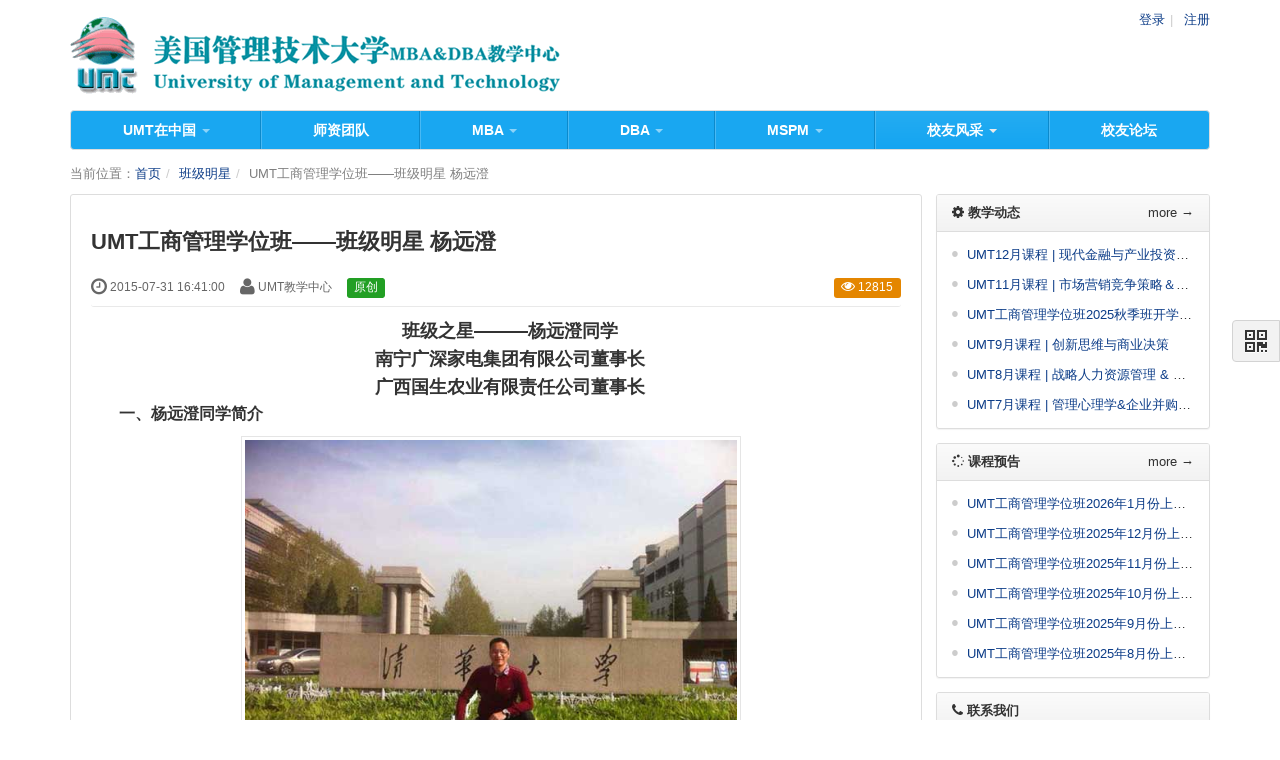

--- FILE ---
content_type: text/html; Language=UTF-8; charset=UTF-8
request_url: http://umtchina.org/index.php?m=article&f=view&id=1200
body_size: 33992
content:
<!DOCTYPE html>
<html xmlns:wb="http://open.weibo.com/wb">
<head profile="http://www.w3.org/2005/10/profile">
  <meta charset="utf-8">
  <meta http-equiv="X-UA-Compatible" content="IE=edge">
  <meta http-equiv="Cache-Control"  content="no-transform">
  <meta name="Generator" content="chanzhi3.3 www.chanzhi.org">
  <meta name="viewport" content="width=device-width, initial-scale=1.0">
    <title>UMT工商管理学位班——班级明星 杨远澄 - 班级明星 - UMT中国官方网站</title>
<meta name='keywords' content='工商管理,清华UMT  美国管理技术大学_UMT_MBA_MSPM_DBA_在职工商管理硕士_在职工商管理博士_项目管理硕士_UMT中国官方网站_硕博学位班_北大UMT'>
<meta name='description' content='美国管理技术大学（University of Management and Technology，简称UMT) 位于美国首都华盛顿地区，是一所现代城市型大学。2001年5月国家外专局于引入中国，先后与中国多所高校合作办学，累计培养研究生课程班学员超过2700多名。'>
<script language='Javascript'>var config={"webRoot":"\/","cookieLife":30,"requestType":"GET","requestFix":"-","moduleVar":"m","methodVar":"f","viewVar":"t","defaultView":"html","themeRoot":"\/theme\/","currentModule":"article","currentMethod":"view","clientLang":"zh-cn","requiredFields":"","save":"\u4fdd\u5b58","router":"\/index.php","runMode":"front"}
</script>
<link rel='stylesheet' href='/template/default/theme/default/all.css?v=3.3' type='text/css' media='screen' />
<script src='/js/all.js?v=3.3' type='text/javascript'></script>
<link rel='stylesheet' href='/data/css/default/default/style.css?1427186768?v=3.3' type='text/css' media='screen' />
<style>.article > .article-content{padding: 0 20px 20px;}
.keywords,.summary{color: #666}
.sina-widget{display: inline-block;margin: -2px -15px 0 0;padding: 0;line-height: 1;vertical-align: top;}
</style><link rel='icon' href='/favicon.ico' type='image/x-icon' />
<link rel='shortcut icon' href='/favicon.ico' type='image/x-icon' />
<link href='/index.php?m=rss&f=index&t=xml' title='UMT中国官方网站' type='application/rss+xml' rel='alternate' /><!--[if lt IE 9]>
<script src='/js/all.ie8.js?v=3.3' type='text/javascript'></script>
<![endif]-->
<!--[if lt IE 10]>
<script src='/js/all.ie9.js?v=3.3' type='text/javascript'></script>
<![endif]-->
<script language='Javascript'>if(typeof(v) != "object") v = {};v.lang = {"confirmDelete":"\u60a8\u786e\u5b9a\u8981\u6267\u884c\u5220\u9664\u64cd\u4f5c\u5417\uff1f","deleteing":"\u5220\u9664\u4e2d","doing":"\u5904\u7406\u4e2d","loading":"\u52a0\u8f7d\u4e2d","timeout":"\u7f51\u7edc\u8d85\u65f6,\u8bf7\u91cd\u8bd5"};</script>
</head>
<body>
<div class='page-container'>
  <header id='header' class='clearfix'>
  <div id='headTitle'>
    <div class="wrapper">
                  <div id='siteLogo'>
        <a href='/' ><img src='/data/upload/201503/f_dbc611c9307f14f4d79230a994690db4.gif' class='logo' title='美国管理技术大学' />
</a>
      </div>
            <div id='siteSlogan'><span></span></div>
    </div>
  </div>
  <div id='headNav'>
    <div class='wrapper'>
      <nav><a href='/index.php?m=user&f=login' >登录</a>
<a href='/index.php?m=user&f=register' >注册</a>
</nav>
    </div>
  </div>
</header>
<style>#block12{}#block12 .panel-heading{}</style>    <nav id='navbar' class='navbar' role='navigation'>
    <div class='navbar-header'>
      <button type='button' class='navbar-toggle' data-toggle='collapse' data-target='#navbarCollapse'>
        <span class='icon-bar'></span>
        <span class='icon-bar'></span>
        <span class='icon-bar'></span>
      </button>
      <a class='navbar-brand' href='/'><i class='icon-home'></i></a>
    </div>
    <div class='collapse navbar-collapse' id='navbarCollapse'>
      <ul class='nav navbar-nav'>
                                <li class="dropdown nav-article-2">
                <a href='/index.php?m=article&f=browse&categoryID=2' class="dropdown-toggle" data-toggle="dropdown" target='_blank'>UMT在中国 <b class='caret'></b></a>
                <ul class='dropdown-menu' role='menu'>
                                                            <li class=''><a href='http://www.umtchina.org/index.php?m=article&f=view&id=12' target='_blank'>学校简介</a>
</li>
                                                                                <li class=''><a href='http://www.umtchina.org/index.php?m=article&f=view&id=11' target='_blank'>校长寄语</a>
</li>
                                                                                <li class=''><a href='http://www.umtchina.org/index.php?m=article&f=view&id=10' target='_blank'>UMT宣传片</a>
</li>
                                                                                <li class=''><a href='http://www.umtchina.org/index.php?m=article&f=view&id=9' target='_blank'>权威认证</a>
</li>
                                                                                <li class='nav-article-48'><a href='/index.php?m=article&f=browse&categoryID=48' target='_blank'>下载中心</a>
</li>
                                      <!-- end nav2 -->
                </ul>
            </li>
                                        <li class='nav-article-3'><a href='/index.php?m=article&f=browse&categoryID=3' target='_blank'>师资团队</a>
</li>
                                            <li class="dropdown nav-article-4">
                <a href='/index.php?m=article&f=browse&categoryID=4' class="dropdown-toggle" data-toggle="dropdown" target='_blank'>MBA <b class='caret'></b></a>
                <ul class='dropdown-menu' role='menu'>
                                                            <li class=''><a href='http://www.umtchina.org/index.php?m=article&f=view&articleID=1042' target='_blank'>课程介绍 </a>
</li>
                                                                                <li class=''><a href='http://www.umtchina.org/index.php?m=article&f=view&articleID=1025' target='_blank'>申请条件 </a>
</li>
                                                                                <li class=''><a href='http://www.umtchina.org/index.php?m=article&f=view&articleID=1022' target='_blank'>申请流程 </a>
</li>
                                                                                <li class=''><a href='http://www.umtchina.org/index.php?m=article&f=view&articleID=1019' target='_blank'>学习费用 </a>
</li>
                                      <!-- end nav2 -->
                </ul>
            </li>
                                          <li class="dropdown nav-article-5">
                <a href='/index.php?m=article&f=browse&categoryID=5' class="dropdown-toggle" data-toggle="dropdown" target='_blank'>DBA <b class='caret'></b></a>
                <ul class='dropdown-menu' role='menu'>
                                                            <li class=''><a href='http://www.umtchina.org/index.php?m=article&f=view&articleID=1043' target='_blank'>课程介绍 </a>
</li>
                                                                                <li class=''><a href='http://www.umtchina.org/index.php?m=article&f=view&articleID=1026' target='_blank'>申请条件 </a>
</li>
                                                                                <li class=''><a href='http://www.umtchina.org/index.php?m=article&f=view&articleID=1023' target='_blank'>申请流程 </a>
</li>
                                                                                <li class=''><a href='http://www.umtchina.org/index.php?m=article&f=view&articleID=1020' target='_blank'>学习费用 </a>
</li>
                                      <!-- end nav2 -->
                </ul>
            </li>
                                          <li class="dropdown nav-article-6">
                <a href='/index.php?m=article&f=browse&categoryID=6' class="dropdown-toggle" data-toggle="dropdown" target='_blank'>MSPM <b class='caret'></b></a>
                <ul class='dropdown-menu' role='menu'>
                                                            <li class=''><a href='http://www.umtchina.org/index.php?m=article&f=view&articleID=1044' target='_blank'>课程介绍 </a>
</li>
                                                                                <li class=''><a href='http://www.umtchina.org/index.php?m=article&f=view&articleID=1027' target='_blank'>申请条件 </a>
</li>
                                                                                <li class=''><a href='http://www.umtchina.org/index.php?m=article&f=view&articleID=1024' target='_blank'>申请流程 </a>
</li>
                                                                                <li class=''><a href='http://www.umtchina.org/index.php?m=article&f=view&articleID=1021' target='_blank'>学习费用 </a>
</li>
                                      <!-- end nav2 -->
                </ul>
            </li>
                                          <li class="dropdown nav-article-13">
                <a href='/index.php?m=article&f=browse&categoryID=13' class="dropdown-toggle" data-toggle="dropdown" target='_blank'>校友风采 <b class='caret'></b></a>
                <ul class='dropdown-menu' role='menu'>
                                                            <li class='nav-article-13'><a href='/index.php?m=article&f=browse&categoryID=13' target='_blank'>班级明星</a>
</li>
                                                                                <li class='nav-article-12'><a href='/index.php?m=article&f=browse&categoryID=12' target='_blank'>思享会</a>
</li>
                                                                                <li class='nav-article-51'><a href='/index.php?m=article&f=browse&categoryID=51' target='_blank'>国内游学</a>
</li>
                                                                                <li class='nav-article-52'><a href='/index.php?m=article&f=browse&categoryID=52' target='_blank'>国际游学</a>
</li>
                                      <!-- end nav2 -->
                </ul>
            </li>
                                        <li class=''><a href='http://www.umtchina.org/bbs/forum.php' target='_blank'>校友论坛</a>
</li>
                    <!-- end nav1 -->
      </ul>
    </div>
  </nav>



  <div class='page-wrapper'>
    <div class='page-content'>
<script type='text/javascript' src='http://www.365webcall.com/IMMe1.aspx?settings=mw7m060mIw6P76z3Aw0Iw0z3A76w0wz3AN6mmX0'></script><script language='javascript'>$(function() {$(".tree").treeview({collapsed: false, unique: false}) })</script>
<script language='Javascript'>v.path = ["13"];</script>
<script language='Javascript'>v.articleID = 1200;</script>
<script language='Javascript'>v.categoryID = 13;</script>
<script language='Javascript'>v.categoryPath = ["13"];</script>
<style></style><script language='Javascript'>
</script>
<ul class="breadcrumb"><li><span class='breadcrumb-title'>当前位置：</span><a href='/' >首页</a>
</li><li><a href='/index.php?m=article&f=browse&moduleID=13' >班级明星</a>
</li><li>UMT工商管理学位班——班级明星 杨远澄</li></ul><div class='row'>
  <div class='col-md-9 col-main'>
    <div class='article'>
      <header>
        <h1>UMT工商管理学位班——班级明星 杨远澄</h1>
        <dl class='dl-inline'>
          <dd data-toggle='tooltip' data-placement='top' data-original-title='<strong>添加时间：</strong> 2015-07-31 16:41:00 &nbsp;&nbsp;'><i class='icon-time icon-large'></i> 2015-07-31 16:41:00</dd>
          <dd data-toggle='tooltip' data-placement='top' data-original-title='<strong>作者：</strong> UMT教学中心 &nbsp;&nbsp;'><i class='icon-user icon-large'></i> UMT教学中心</dd>
                    <span class='label label-success'>原创</span>
                    <dd class='pull-right'>
                        <span class='label label-warning' data-toggle='tooltip' data-placement='top' data-original-title=' <strong>阅读：</strong>12815'><i class='icon-eye-open'></i> 12815</span>
          </dd>
        </dl>
              </header>
      <section class='article-content'>
        <p style="text-align:center;text-indent:2em;"><span style="font-size:18px;"><strong>班级之星———杨远澄同学</strong></span></p>
<p style="text-align:center;text-indent:2em;"><span style="font-size:18px;"><strong>南宁广深家电集团有限公司董事长</strong></span></p>
<p style="text-align:center;text-indent:2em;"><span style="font-size:18px;"><strong>广西国生农业有限责任公司董事长</strong></span></p>
<p style="text-align:left;text-indent:2em;"><strong><span style="font-size:16px;">一、</span></strong><span style="font-size:16px;"><strong>杨远澄同学简介</strong></span></p>
<p style="text-align:center;"><img alt="" src="/data/upload/201507/f_9356243e0e7fa500bc8f7b292246f271.jpg" width="500" height="373" title="" align="" /></p>
<p style="text-align:left;text-indent:2em;"><br />
</p>
<p style="text-indent:2em;">杨远澄，男，37岁，南宁广深家电集团有限公司董事长、广西国生农业有限责任公司董事长。2001年9月创立南宁广深家电集团有限公司，现已发展成为集专卖及代理格力家用分体空调、中央空调、冰箱、空气能热水器、小家电和安装、售后服务等为一体的民营集团企业。集团多次荣获“广西格力战略合作伙伴”、“广西格力璀璨明珠”等奖项。经过两年的酝酿，2012年，广西国生农业有限责任公司成立，国生项目包括四部分：肉牛养殖体系、肉牛品种繁育体系、产业升级系列项目和现代农业循环经济项目，项目投资期为5年左右，总投资15亿元。通过当地党员干部为主要带头人开展农业合作社，以“基地+专业合作社+党支部+农户”的经营模式开展民企合作，以龙头企业的方式带动种植、养殖农户1万户以上实现共同致富。通过“过腹还田”用牛粪有机肥种植蔬菜、花生、菌等绿色农产品，实现“牧草(秸秆)—肉牛—沼气—生物有机肥—绿色食品”的生态循环，在获取养牛经济效益的同时，兼顾环保效益、生态效益和社会效益。国生项目在共青团中央、教育部、人力资源和社会保障部、中国科协、全国学联、湖北省人民政府共同主办的2014年“创青春”全国大学生创业大赛MBA专项赛中荣获银奖，获2014年“创青春”广西大学生创业大赛金奖。全国大学生创业大赛广西大学校选赛金奖;在广西大学创新创业优秀成果展获得“我最喜爱的创业项目奖”，获得了专家学者的指导及好评。</p>
<p style="text-indent:2em;">杨远澄信奉：一个有伟大理想的人，坚持追求，哪怕只实现这伟大理想一小部份，已经是一个很伟大的人。而且，每一次伟大奇迹的背后都有很多不为人知的艰辛，成功没有偶然，没有留过血的手指弹奏不出千古绝唱，没有经过地狱般的磨练，就不会获得天堂般的精彩!其实成功给人带来的喜悦和快乐只是昙花一现，真正能让人长久记住的、值得一生去回味的财富恰恰是我们所经历的苦难和挫折!正如，真正的真经不在西天，而在去西天的路上!</p>
<p style="text-indent:2em;"><strong><span style="font-size:16px;">二、公司基本情况</span></strong></p>
<p style="text-indent:2em;">南宁广深家电集团成立于2001年，是一家专卖及代理格力家用分体空调、中央空调、冰箱、空气能热水器、小家电和安装、售后服务等为一体的家电集团公司，公司下设贺州广深公司、钦州广深公司、广好家电公司和广深中央空调公司等四家全资子公司，控股公司3家，拥有“中华旗舰店、西大店、快环店”等二十多家连锁专卖店，经销商企业300多家。同时广深集团进驻南城百货、华润万家等20多家大型百货卖场。是广西区政府协议供货商和南宁市政府定点采购单位。公司还具备机电工程三级资质，是专业的中央空调安装服务公司。公司年营业额5个多亿，连续多年成为广西空调行业销量最大、服务最好、技术力量最雄厚的企业之一。广深集团公司以“追求永远卓越，创造品质生活”为使命，秉承“热情执着、开拓创新、诚信合作、责任共赢”的广深核心价值观，坚持“规模求发展，管理出效益“的广深经营理念，力争实现“让每个顾客都快乐，让每个员工都幸福，让每个股东都收获”的广深愿景目标。</p>
<p style="text-indent:2em;">广西国生农业有限责任公司成立于2012年，公司选址于我国长寿之乡广西上林县、贺州钟山县，本着“为国而立，为民而生”打造“天蓝地绿，健康食品”的使命，以“服务民生、共同致富”为宗旨，以“现代立体生态农业、循环经济”为核心，根据当前肉牛产业及有机农业发展趋势，提出新型现代农业的发展模式与思路。</p>
<p style="text-indent:2em;">公司按双“十、百、万”作为整体战略目标布局发展，即实现“十万头养殖目标，十万元农户年收入”，实现“百个合作社，百亿公司产值”;实现“万户农民脱贫致富，万个就业岗位”的战略目标。</p>
<p style="text-indent:2em;">国生农业项目的有效实施，将对进一步深化三农改革，推动农村城镇化进程，加快以现代文明为基础的农村生活方式的建设;对丰富人们“菜蓝子”，扶贫惠农，解决农村剩余劳动力就业、留守儿童、孤寡空巢老人等问题，对实现社会稳定、保护耕地、保护生态环境等方面有着重要意义。国生农业公司也最终有可能成为广西乃至中国肉牛养殖、繁殖为核心的现代农业生态经济发展典范。</p>
<p class="MsoNormal" style="text-indent:2em;"><b><span style="font-size:16px;">三、个人学习感悟</span></b><b></b></p>
<p style="text-align:center;"><span style="line-height:1.57142857;"><img src="/data/upload/201507/f_90f2c362959449427256a39d80ecb191.jpg" alt="" width="600" height="400" title="" align="" /></span></p>
<p style="text-align:left;text-indent:2em;"><span style="line-height:1.57142857;"></span></p>
<p style="text-indent:2em;">我们处于一个快速变革的时代，终身学习将成为时代新常态。2012年MBA毕业时，我就联系了UMT希望能继续深造，但是受地域和时间的影响，我选择了先在广西大学进行EMBA课程的学习，2014年，完成EMBA学位论文后，我迫切地感觉到，需要走出广西，借助更高更大的平台，才能让我和我的企业站在一个新的高度，重新审视自己。2015年在UMT老师们的关怀和鼓励下，我满怀对知识的憧憬走进了UMT教学中心的课堂，第一次课是：李江涛教授的“战略管理”，他用最简单的一句话，深入简出地概括清楚说明了战略的核心内容，即：“战略就是一个“局”的问题，主要围绕“机会、资源、愿景”的“三个面对、三个角度、四个步骤”(3+3+4)的研究”。结束后，我就坚定了到UMT学习的决心，每一次课的专家、教授的渊博知识让我深深折服。同时，在UMT结识了许多全国各地各行业非常杰出优秀、志同道合的同学，大家一同学习，热切地交流，互通有无。每一次学习，我都格外珍惜，每一次别离，我们都是为了更好的相聚。至此我深深地爱上UMT的课堂。</p>
<p style="text-indent:2em;">每一个UMT的课堂上，老师每一次的讲解，我都受益匪浅，教授面向全国，放眼世界的格局高度，使我对自己企业发展战略思维也跟上了教授“胸怀祖国，面向世界”的大格局;巨大的信息量让我更清晰地认识到企业自身的优势和劣势;上市融资、最大可能地规避风险、适应快速多变的外部环境、、、、、、</p>
<p style="text-indent:2em;">仰望天空时，什么都比你高，你会自卑;俯视大地时，什么都比你低，你会自负;只有放宽视野，把天空和大地尽收眼底，才能在苍穹泛土之间找到我自己真正的位置。UMT为我提供了一个广阔的平台，让我在改革大潮中能够及时调整企业战略，做出正确决策。在这机遇与挑战共存的时代，只有通过不断的探索与学习才能站稳于滚滚浪尖潮头。</p>
<p style="text-indent:2em;">心血育桃李，辛勤扶栋梁，感谢UMT给予我的平台，感谢老师们的精心栽培，我师恩泽，在心永留!感谢同学们的相知相伴，一载同窗情!一生同行义!</p>
<p style="text-indent:2em;"><br />
</p>
<p style="text-indent:2em;"><span style="line-height:1.57142857;"><br />
</span></p>
<p style="text-indent:2em;"><br />
</p>      </section>
      <section class="article-files">
        <ul class='files-list clearfix'></ul>      </section>
      <footer>
        <div class='article-moreinfo clearfix'>
           
                     
          <p class='text-right pull-right'>最后编辑：admini 于 2019-09-09 20:05:30</p>
                                        <p class='small'><strong class="text-muted">关键字</strong><span class="article-keywords">：工商管理,清华UMT</span></p>
                  </div>
                <ul class='pager pager-justify'>
                    <li class='previous'><a href='/index.php?m=article&f=view&id=1169' ><i class="icon-arrow-left"></i> UMT工商管理学位班——班级明星 高伟</a>
</li>
                              <li class='next'><a href='/index.php?m=article&f=view&id=3847' >UMT明星校友 | “航天少帅”袁家军报道回顾 <i class="icon-arrow-right"></i></a>
</li>
                  </ul>
      </footer>
    </div>
    <div id='commentBox'><script language='Javascript'>v.objectType = "article";</script>
<script language='Javascript'>v.objectID = 1200;</script>
<style>.pager {margin: 0}
.mgb-0{margin-bottom:0; border-bottom:none; border-radius:3px 3px 0 0;}
.mgb-0 .panel-heading{margin-bottom:0; border-bottom:none; border-radius:3px 3px 0 0;}
 
.comment {display: table; border: 1px solid #ddd; border-radius: 3px; transition: all .5s cubic-bezier(.175,.885,.32,1); box-shadow: 0 1px 2px rgba(0,0,0,.075); margin-bottom: 10px; padding: 0; max-width:100%;}
.comment:before {display: none}
.comment.first{ border-radius: 0 0 3px 3px;}
.comment-id, .comment-content {display: table-cell; padding: 8px;}
.comment-id.success{background:#e5ffe6;}
.comment-id {vertical-align: middle; font-size: 12px; font-weight: 400; color: #888; text-align: center; background: #f1f1f1; border-right: 1px solid #ddd; width: 60px;}
.reply > .reply-content:first-child {padding-top: 2px; margin-top: 5px;}

.comment table.table{margin-bottom:0; max-width:100%; word-wrap:break-word;}
.comment table.table tr{border-top: 1px solid #ddd;}
.comment table.table tr:first-child{border-top:0;}
th.th-from{text-align:center; padding-right:0;width:100px;border-right:solid 1px #f1f1f1;vertical-align:middle;}
td.td-action{width:50px;}
td.td-content{word-wrap: break-word; word-break:break-all;}
.time{font-size:10px; font-weight:normal;color:inherit;}
table tr.reply .th-from{font-weight:normal}

.signed-user-info {display: inline-block; padding-top: 6px; vertical-align: middle; margin-right: 8px;}
</style>
<div class='panel'>
  <div class='panel-heading'><strong><i class='icon-comment-alt'></i> 发表评论</strong></div>
  <div class='panel-body'>
    <form method='post' class='form-horizontal' id='commentForm' action="/index.php?m=message&f=post&type=comment">
            <div class='form-group'>
        <label for='from' class='col-sm-1 control-label'>称呼</label>
        <div class='col-sm-5 required'>
          <input type='text' name='from' id='from' value='' class='form-control' />
        </div>
      </div>
      <div class='form-group'>
        <label for='email' class='col-sm-1 control-label'>邮箱</label>
        <div class='col-sm-5'>
          <input type='text' name='email' id='email' value='' class='form-control' />
        </div>
        <div class='col-sm-5'>
          <label class='checkbox'><input type='checkbox' name='receiveEmail' value='1' checked /> 接收邮件提醒</label>
        </div>
      </div>
            <div class='form-group'>
        <label for='content' class='col-sm-1 control-label'>内容</label>
        <div class='col-sm-11 required'>
          <textarea name='content' id='content' class='form-control'></textarea>
<input type='hidden' name='objectType' id='objectType' value='article'  />
<input type='hidden' name='objectID' id='objectID' value='1200'  />
        </div>
      </div>
      <div class='form-group hiding' id='captchaBox'></div>
      <div class='form-group'>
        <div class='col-sm-11 col-sm-offset-1'>
          <span> <input type='submit' id='submit' class='btn btn-primary' value='保存' data-loading='稍候...' /> </span>
          <span><small class="text-important">评论通过审核之后才会显示。</small></span>
        </div>
      </div>
    </form>
  </div>
</div>
<script language='Javascript'>$(document).ready(function()
{
    $.setAjaxForm('#commentForm', function(response)
    {
        if(response.result == 'success')
        {
            setTimeout(function()
            {
                var link = createLink('message', 'comment', 'objecType=' + v.objectType + '&objectID=' + v.objectID);
                 $('#commentForm').closest('#commentBox').load(link, location.href="#first");
            },  
            1000);   
        }
        else
        {
            if(response.reason == 'needChecking')
            {
                $('#captchaBox').html(response.captcha).show();
            }
        }
    });

    $('#pager').find('a').click(function()
    {
        $('#commentBox').load($(this).attr('href'));
        return false;
    });

    $('a[id*=reply]').modalTrigger();
});

</script>
</div>
  </div>
  <div class='col-md-3 col-side'><div id="block21" class='panel panel-block '>
  <div class='panel-heading'>
    <strong><i class='icon-cog'></i> 教学动态</strong>
        <div class='pull-right'><a href='http://www.umtchina.org/%E6%95%99%E5%AD%A6%E5%8A%A8%E6%80%81.html' >more →</a>
</div>
      </div>
    <div class='panel-body'>
    <ul class='ul-list'>
                        <li><a href='/index.php?m=article&f=view&id=3967' title='UMT12月课程 | 现代金融与产业投资&amp;供应链金融与管理'>UMT12月课程 | 现代金融与产业投资&amp;供应链金融与管理</a>
</li>
            
                        <li><a href='/index.php?m=article&f=view&id=3968' title='UMT11月课程 | 市场营销竞争策略＆资本战略与投融资'>UMT11月课程 | 市场营销竞争策略＆资本战略与投融资</a>
</li>
            
                        <li><a href='/index.php?m=article&f=view&id=3969' title='UMT工商管理学位班2025秋季班开学典礼暨10月份课程分享'>UMT工商管理学位班2025秋季班开学典礼暨10月份课程分享</a>
</li>
            
                        <li><a href='/index.php?m=article&f=view&id=3970' title='UMT9月课程 | 创新思维与商业决策'>UMT9月课程 | 创新思维与商业决策</a>
</li>
            
                        <li><a href='/index.php?m=article&f=view&id=3971' title='UMT8月课程 | 战略人力资源管理 &amp; 风险分析与危机管理'>UMT8月课程 | 战略人力资源管理 &amp; 风险分析与危机管理</a>
</li>
            
                        <li><a href='/index.php?m=article&f=view&id=3972' title='UMT7月课程 | 管理心理学&amp;企业并购与重组'>UMT7月课程 | 管理心理学&amp;企业并购与重组</a>
</li>
            
          </ul>
  </div>
  </div>
<style>#block21{}#block21 .panel-heading{}</style><div id="block20" class='panel panel-block '>
  <div class='panel-heading'>
    <strong><i class='icon-spinner'></i> 课程预告</strong>
        <div class='pull-right'><a href='http://www.umtchina.org/%E8%AF%BE%E7%A8%8B%E9%A2%84%E5%91%8A.html' >more →</a>
</div>
      </div>
    <div class='panel-body'>
    <ul class='ul-list'>
                        <li><a href='/index.php?m=article&f=view&id=3966' title='UMT工商管理学位班2026年1月份上课通知'>UMT工商管理学位班2026年1月份上课通知</a>
</li>
            
                        <li><a href='/index.php?m=article&f=view&id=3965' title='UMT工商管理学位班2025年12月份上课通知'>UMT工商管理学位班2025年12月份上课通知</a>
</li>
            
                        <li><a href='/index.php?m=article&f=view&id=3964' title='UMT工商管理学位班2025年11月份上课通知'>UMT工商管理学位班2025年11月份上课通知</a>
</li>
            
                        <li><a href='/index.php?m=article&f=view&id=3963' title='UMT工商管理学位班2025年10月份上课通知'>UMT工商管理学位班2025年10月份上课通知</a>
</li>
            
                        <li><a href='/index.php?m=article&f=view&id=3962' title='UMT工商管理学位班2025年9月份上课通知'>UMT工商管理学位班2025年9月份上课通知</a>
</li>
            
                        <li><a href='/index.php?m=article&f=view&id=3961' title='UMT工商管理学位班2025年8月份上课通知'>UMT工商管理学位班2025年8月份上课通知</a>
</li>
            
          </ul>
  </div>
  </div>
<style>#block20{}#block20 .panel-heading{}</style><div id="block9" class='panel panel-block '>
  <div class='panel-heading'>
    <strong><i class='icon-phone'></i> 联系我们</strong>
      </div>
  <div class='panel-body'>
    <table class='table table-data'>
            <tr>
        <th>联系人：</th>
        <td>胡老师</td>
      </tr>
            <tr>
        <th>电话：</th>
        <td><a href='tel:18901122790' >18901122790</a>
</td>
      </tr>
            <tr>
        <th>Email：</th>
        <td><a href='mailto:18901122790@163.com'>18901122790@163.com</a></td>
      </tr>
            <tr>
        <th>QQ：</th>
        <td><a href='http://wpa.qq.com/msgrd?v=3&uin=306813768&site=美国管理技术大学&menu=yes' target='_blank'>306813768</a>
</td>
      </tr>
            <tr>
        <th>微信：</th>
        <td>kunpeng1207</td>
      </tr>
            <tr>
        <th>网址：</th>
        <td><a href='http://www.umtchina.org' target='_blank'>www.umtchina.org</a>
</td>
      </tr>
            <tr>
        <th>地址：</th>
        <td>中国北京</td>
      </tr>
          </table>
  </div>
</div>
<style>#block9{}#block9 .panel-heading{}</style><div id="block23" class='panel panel-block panel-borderless panel-titleless'>
  <div class='panel-heading'>
    <strong>关注我们</strong>
      </div>
  <div class='panel-body'>
    <div class='article-content'><p align="center"><img title="" alt="" align="" src="/data/upload/201503/f_abcb074714c636788bd2d2509629cb8e.jpg" width="249" height="90" /></p></div>
  </div>
</div>
<style>#block23{}#block23 .panel-heading{}</style></div>
</div>
    </div></div>  <footer id='footer' class='clearfix'>
    <div class='wrapper'>
     
      <span id='copyright'>
        &copy;  <a href='http://www.umtchina.org' target='_blank'>美国管理技术大学</a>
&nbsp;&nbsp;      </span>
      <span id='icpInfo'>
        <a href='http://beian.miit.gov.cn/#/Integrated/index' target='_blank'>京ICP备18020883号-1</a>
              </span>
    </div>
  </footer>
   
<script language='Javascript'>$(document).ready(function()
{
    /* Set current active topNav. */
    var hasActive = false;
    if(v.categoryID > 0 && $('nav-article-' + v.categoryID).length >= 1)
    {
        hasActive = true;
        $('.nav-article-' + v.categoryID).addClass('active');
    }

    if(v.categoryPath && v.categoryPath.length)
    {
        $.each(v.categoryPath, function(index, category)
        {
            if(!hasActive)
            {
                if($('.nav-article-' + category).length >= 1) hasActive = true;
                $('.nav-article-' + category).addClass('active');
            }
        });
    }
    else if(v.path && v.path.length)
    {
        $.each(v.path, function(index, category)
        {
            if(!hasActive)
            {
                if($('.nav-article-' + category).length >= 1) hasActive = true;
                $('.nav-article-' + category).addClass('active');
            }
        });
        if(!hasActive) $('.nav-article-0').addClass('active');
    }

    if(v.categoryID !== 0) $('#category' + v.categoryID).parent().addClass('active');
});
$(document).ready(function()
{
    $('#commentBox').load( createLink('message', 'comment', 'objectType=article&objectID=' + v.articleID) ); 

    $('body').tooltip(
    {
        html: true,
        selector: "[data-toggle=tooltip]",
        container: "body"
    }); 
});

</script>
<a href='#' id='go2top' class='icon-arrow-up' data-toggle='tooltip' title='返回顶部'></a>
</div><div id='rightDocker' class='hidden-xs'>
    <button id='rightDockerBtn' class='btn' data-toggle="popover" data-placement="left" data-target='$next'><i class='icon-qrcode'></i></button>
    <div class='popover fade'>
    <div class='arrow'></div>
    <div class='popover-content docker-right'>
      <table class='table table-borderless'>
        <tr>
                                        <td>
            <div class='heading'><i class='icon-mobile-phone'></i> 移动访问</div>
            <img src='javascript:;' width='200' height='200' data-src='/index.php?m=misc&f=qrcode' />
          </td>
                  </tr>
      </table>
    </div>
  </div>
</div>
<div class='hide'></div>
</body>
</html>


--- FILE ---
content_type: text/css
request_url: http://umtchina.org/template/default/theme/default/all.css?v=3.3
body_size: 123372
content:
/*!
 * ZUI - v1.2.1 - 2014-12-15
 * http://zui.sexy
 * GitHub: https://github.com/easysoft/zui.git 
 * Copyright (c) 2014 cnezsoft.com; Licensed MIT
 *//*! normalize.css v2.1.3 | MIT License | git.io/normalize */article,aside,details,figcaption,figure,footer,header,hgroup,main,nav,section,summary{display:block}audio,canvas,video{display:inline-block}audio:not([controls]){display:none;height:0}[hidden],template{display:none}html{font-family:sans-serif;-ms-text-size-adjust:100%;-webkit-text-size-adjust:100%}body{margin:0}a{background:0}a:focus{outline:thin dotted}a:active,a:hover{outline:0}h1{margin:.67em 0;font-size:2em}abbr[title]{border-bottom:1px dotted}b,strong{font-weight:700}dfn{font-style:italic}hr{height:0;-webkit-box-sizing:content-box;-moz-box-sizing:content-box;box-sizing:content-box}mark{color:#000;background:#ff0}code,kbd,pre,samp{font-family:monospace,serif;font-size:1em}pre{white-space:pre-wrap}q{quotes:"\201C" "\201D" "\2018" "\2019"}small{font-size:80%}sub,sup{position:relative;font-size:75%;line-height:0;vertical-align:baseline}sup{top:-.5em}sub{bottom:-.25em}img{border:0}svg:not(:root){overflow:hidden}figure{margin:0}fieldset{padding:.35em .625em .75em;margin:0 2px;border:1px solid silver}legend{padding:0;border:0}button,input,select,textarea{margin:0;font-family:inherit;font-size:100%}button,input{line-height:normal}button,select{text-transform:none}button,html input[type=button],input[type=reset],input[type=submit]{-webkit-appearance:button;cursor:pointer}button[disabled],html input[disabled]{cursor:default}input[type=checkbox],input[type=radio]{-webkit-box-sizing:border-box;-moz-box-sizing:border-box;box-sizing:border-box;padding:0}input[type=search]{-webkit-box-sizing:content-box;-moz-box-sizing:content-box;box-sizing:content-box;-webkit-appearance:textfield}input[type=search]::-webkit-search-cancel-button,input[type=search]::-webkit-search-decoration{-webkit-appearance:none}button::-moz-focus-inner,input::-moz-focus-inner{padding:0;border:0}textarea{overflow:auto;vertical-align:top}table{border-spacing:0;border-collapse:collapse}.clearfix:before,.clearfix:after,.modal-footer:before,.modal-footer:after{display:table;content:" "}.clearfix:after,.modal-footer:after{clear:both}.center-block{display:block;margin-right:auto;margin-left:auto}.pull-right{float:right!important}.pull-left{float:left!important}.hide{display:none}.hidden{display:none!important}.show{display:block}.showing{display:block!important}.invisible{visibility:hidden}.text-hide{font:0/0 a;color:transparent;text-shadow:none;background-color:transparent;border:0}.affix{position:fixed}.with-padding{padding:5px 12px}@-ms-viewport{width:device-width}.hidden{display:none!important;visibility:hidden!important}.visible-xs,tr.visible-xs,th.visible-xs,td.visible-xs{display:none!important}@media(max-width:767px){.visible-xs{display:block!important}tr.visible-xs{display:table-row!important}th.visible-xs,td.visible-xs{display:table-cell!important}}@media(min-width:768px) and (max-width:991px){.visible-xs.visible-sm{display:block!important}tr.visible-xs.visible-sm{display:table-row!important}th.visible-xs.visible-sm,td.visible-xs.visible-sm{display:table-cell!important}}@media(min-width:992px) and (max-width:1199px){.visible-xs.visible-md{display:block!important}tr.visible-xs.visible-md{display:table-row!important}th.visible-xs.visible-md,td.visible-xs.visible-md{display:table-cell!important}}@media(min-width:1200px){.visible-xs.visible-lg{display:block!important}tr.visible-xs.visible-lg{display:table-row!important}th.visible-xs.visible-lg,td.visible-xs.visible-lg{display:table-cell!important}}.visible-sm,tr.visible-sm,th.visible-sm,td.visible-sm{display:none!important}@media(max-width:767px){.visible-sm.visible-xs{display:block!important}tr.visible-sm.visible-xs{display:table-row!important}th.visible-sm.visible-xs,td.visible-sm.visible-xs{display:table-cell!important}}@media(min-width:768px) and (max-width:991px){.visible-sm{display:block!important}tr.visible-sm{display:table-row!important}th.visible-sm,td.visible-sm{display:table-cell!important}}@media(min-width:992px) and (max-width:1199px){.visible-sm.visible-md{display:block!important}tr.visible-sm.visible-md{display:table-row!important}th.visible-sm.visible-md,td.visible-sm.visible-md{display:table-cell!important}}@media(min-width:1200px){.visible-sm.visible-lg{display:block!important}tr.visible-sm.visible-lg{display:table-row!important}th.visible-sm.visible-lg,td.visible-sm.visible-lg{display:table-cell!important}}.visible-md,tr.visible-md,th.visible-md,td.visible-md{display:none!important}@media(max-width:767px){.visible-md.visible-xs{display:block!important}tr.visible-md.visible-xs{display:table-row!important}th.visible-md.visible-xs,td.visible-md.visible-xs{display:table-cell!important}}@media(min-width:768px) and (max-width:991px){.visible-md.visible-sm{display:block!important}tr.visible-md.visible-sm{display:table-row!important}th.visible-md.visible-sm,td.visible-md.visible-sm{display:table-cell!important}}@media(min-width:992px) and (max-width:1199px){.visible-md{display:block!important}tr.visible-md{display:table-row!important}th.visible-md,td.visible-md{display:table-cell!important}}@media(min-width:1200px){.visible-md.visible-lg{display:block!important}tr.visible-md.visible-lg{display:table-row!important}th.visible-md.visible-lg,td.visible-md.visible-lg{display:table-cell!important}}.visible-lg,tr.visible-lg,th.visible-lg,td.visible-lg{display:none!important}@media(max-width:767px){.visible-lg.visible-xs{display:block!important}tr.visible-lg.visible-xs{display:table-row!important}th.visible-lg.visible-xs,td.visible-lg.visible-xs{display:table-cell!important}}@media(min-width:768px) and (max-width:991px){.visible-lg.visible-sm{display:block!important}tr.visible-lg.visible-sm{display:table-row!important}th.visible-lg.visible-sm,td.visible-lg.visible-sm{display:table-cell!important}}@media(min-width:992px) and (max-width:1199px){.visible-lg.visible-md{display:block!important}tr.visible-lg.visible-md{display:table-row!important}th.visible-lg.visible-md,td.visible-lg.visible-md{display:table-cell!important}}@media(min-width:1200px){.visible-lg{display:block!important}tr.visible-lg{display:table-row!important}th.visible-lg,td.visible-lg{display:table-cell!important}}.hidden-xs{display:block!important}tr.hidden-xs{display:table-row!important}th.hidden-xs,td.hidden-xs{display:table-cell!important}@media(max-width:767px){.hidden-xs,tr.hidden-xs,th.hidden-xs,td.hidden-xs{display:none!important}}@media(min-width:768px) and (max-width:991px){.hidden-xs.hidden-sm,tr.hidden-xs.hidden-sm,th.hidden-xs.hidden-sm,td.hidden-xs.hidden-sm{display:none!important}}@media(min-width:992px) and (max-width:1199px){.hidden-xs.hidden-md,tr.hidden-xs.hidden-md,th.hidden-xs.hidden-md,td.hidden-xs.hidden-md{display:none!important}}@media(min-width:1200px){.hidden-xs.hidden-lg,tr.hidden-xs.hidden-lg,th.hidden-xs.hidden-lg,td.hidden-xs.hidden-lg{display:none!important}}.hidden-sm{display:block!important}tr.hidden-sm{display:table-row!important}th.hidden-sm,td.hidden-sm{display:table-cell!important}@media(max-width:767px){.hidden-sm.hidden-xs,tr.hidden-sm.hidden-xs,th.hidden-sm.hidden-xs,td.hidden-sm.hidden-xs{display:none!important}}@media(min-width:768px) and (max-width:991px){.hidden-sm,tr.hidden-sm,th.hidden-sm,td.hidden-sm{display:none!important}}@media(min-width:992px) and (max-width:1199px){.hidden-sm.hidden-md,tr.hidden-sm.hidden-md,th.hidden-sm.hidden-md,td.hidden-sm.hidden-md{display:none!important}}@media(min-width:1200px){.hidden-sm.hidden-lg,tr.hidden-sm.hidden-lg,th.hidden-sm.hidden-lg,td.hidden-sm.hidden-lg{display:none!important}}.hidden-md{display:block!important}tr.hidden-md{display:table-row!important}th.hidden-md,td.hidden-md{display:table-cell!important}@media(max-width:767px){.hidden-md.hidden-xs,tr.hidden-md.hidden-xs,th.hidden-md.hidden-xs,td.hidden-md.hidden-xs{display:none!important}}@media(min-width:768px) and (max-width:991px){.hidden-md.hidden-sm,tr.hidden-md.hidden-sm,th.hidden-md.hidden-sm,td.hidden-md.hidden-sm{display:none!important}}@media(min-width:992px) and (max-width:1199px){.hidden-md,tr.hidden-md,th.hidden-md,td.hidden-md{display:none!important}}@media(min-width:1200px){.hidden-md.hidden-lg,tr.hidden-md.hidden-lg,th.hidden-md.hidden-lg,td.hidden-md.hidden-lg{display:none!important}}.hidden-lg{display:block!important}tr.hidden-lg{display:table-row!important}th.hidden-lg,td.hidden-lg{display:table-cell!important}@media(max-width:767px){.hidden-lg.hidden-xs,tr.hidden-lg.hidden-xs,th.hidden-lg.hidden-xs,td.hidden-lg.hidden-xs{display:none!important}}@media(min-width:768px) and (max-width:991px){.hidden-lg.hidden-sm,tr.hidden-lg.hidden-sm,th.hidden-lg.hidden-sm,td.hidden-lg.hidden-sm{display:none!important}}@media(min-width:992px) and (max-width:1199px){.hidden-lg.hidden-md,tr.hidden-lg.hidden-md,th.hidden-lg.hidden-md,td.hidden-lg.hidden-md{display:none!important}}@media(min-width:1200px){.hidden-lg,tr.hidden-lg,th.hidden-lg,td.hidden-lg{display:none!important}}.visible-print,tr.visible-print,th.visible-print,td.visible-print{display:none!important}@media print{.visible-print{display:block!important}tr.visible-print{display:table-row!important}th.visible-print,td.visible-print{display:table-cell!important}.hidden-print,tr.hidden-print,th.hidden-print,td.hidden-print{display:none!important}}.fade{opacity:0;-webkit-transition:opacity .15s linear;-o-transition:opacity .15s linear;transition:opacity .15s linear}.fade.in{opacity:1}.scale{-webkit-transition:all .15s linear;-o-transition:all .15s linear;transition:all .15s linear;-webkit-transform:scale(.8);-ms-transform:scale(.8);-o-transform:scale(.8);transform:scale(.8)}.scale.in{-webkit-transform:scale(1);-ms-transform:scale(1);-o-transform:scale(1);transform:scale(1)}.collapse{display:none}.collapse.in{display:block}.collapsing{position:relative;height:0;overflow:hidden;-webkit-transition:height .35s ease;-o-transition:height .35s ease;transition:height .35s ease}*,:before,:after{-webkit-box-sizing:border-box;-moz-box-sizing:border-box;box-sizing:border-box}html{font-size:10px;-webkit-tap-highlight-color:rgba(0,0,0,0)}body{font-family:"Helvetica Neue",Helvetica,Tahoma,Arial,sans-serif;font-size:13px;line-height:1.53846154;color:#333;background-color:#fff}input,button,select,textarea{font-family:inherit;font-size:inherit;line-height:inherit}a{color:#0d3d88;text-decoration:none;-webkit-transition:all .5s cubic-bezier(.175,.885,.32,1);-o-transition:all .5s cubic-bezier(.175,.885,.32,1);transition:all .5s cubic-bezier(.175,.885,.32,1)}a:hover,a:focus{color:#347aeb;text-decoration:none}a:focus{outline:thin dotted #333;outline:5px auto -webkit-focus-ring-color;outline-offset:-2px}a.disabled,a.disabled:hover,a.disabled:focus,a[disabled],a[disabled]:hover,a[disabled]:focus{color:#aaa;text-decoration:none;cursor:default}audio,canvas,img,svg,video{max-width:100%;vertical-align:middle}.sr-only{position:absolute;width:1px;height:1px;padding:0;margin:-1px;overflow:hidden;clip:rect(0 0 0 0);border:0}::-moz-selection{text-shadow:none;background:#b3d4fc}::selection{text-shadow:none;background:#b3d4fc}fieldset{padding:0;margin:0;border:0}textarea{resize:vertical}ol,ul{padding-left:20px}.container{padding-right:10px;padding-left:10px;margin-right:auto;margin-left:auto}.container:before,.container:after{display:table;content:" "}.container:after{clear:both}.container:before,.container:after{display:table;content:" "}.container:after{clear:both}.row{margin-right:-10px;margin-left:-10px}.row:before,.row:after{display:table;content:" "}.row:after{clear:both}.row:before,.row:after{display:table;content:" "}.row:after{clear:both}.col-xs-1,.col-xs-2,.col-xs-3,.col-xs-4,.col-xs-5,.col-xs-6,.col-xs-7,.col-xs-8,.col-xs-9,.col-xs-10,.col-xs-11,.col-xs-12,.col-sm-1,.col-sm-2,.col-sm-3,.col-sm-4,.col-sm-5,.col-sm-6,.col-sm-7,.col-sm-8,.col-sm-9,.col-sm-10,.col-sm-11,.col-sm-12,.col-md-1,.col-md-2,.col-md-3,.col-md-4,.col-md-5,.col-md-6,.col-md-7,.col-md-8,.col-md-9,.col-md-10,.col-md-11,.col-md-12,.col-lg-1,.col-lg-2,.col-lg-3,.col-lg-4,.col-lg-5,.col-lg-6,.col-lg-7,.col-lg-8,.col-lg-9,.col-lg-10,.col-lg-11,.col-lg-12{position:relative;min-height:1px;padding-right:10px;padding-left:10px}.col-xs-1,.col-xs-2,.col-xs-3,.col-xs-4,.col-xs-5,.col-xs-6,.col-xs-7,.col-xs-8,.col-xs-9,.col-xs-10,.col-xs-11{float:left}.col-xs-1{width:8.33333333%}.col-xs-2{width:16.66666667%}.col-xs-3{width:25%}.col-xs-4{width:33.33333333%}.col-xs-5{width:41.66666667%}.col-xs-6{width:50%}.col-xs-7{width:58.33333333%}.col-xs-8{width:66.66666667%}.col-xs-9{width:75%}.col-xs-10{width:83.33333333%}.col-xs-11{width:91.66666667%}.col-xs-12{width:100%}@media(min-width:768px){.container{max-width:740px}.col-sm-1,.col-sm-2,.col-sm-3,.col-sm-4,.col-sm-5,.col-sm-6,.col-sm-7,.col-sm-8,.col-sm-9,.col-sm-10,.col-sm-11{float:left}.col-sm-1{width:8.33333333%}.col-sm-2{width:16.66666667%}.col-sm-3{width:25%}.col-sm-4{width:33.33333333%}.col-sm-5{width:41.66666667%}.col-sm-6{width:50%}.col-sm-7{width:58.33333333%}.col-sm-8{width:66.66666667%}.col-sm-9{width:75%}.col-sm-10{width:83.33333333%}.col-sm-11{width:91.66666667%}.col-sm-12{width:100%}.col-sm-push-1{left:8.33333333%}.col-sm-push-2{left:16.66666667%}.col-sm-push-3{left:25%}.col-sm-push-4{left:33.33333333%}.col-sm-push-5{left:41.66666667%}.col-sm-push-6{left:50%}.col-sm-push-7{left:58.33333333%}.col-sm-push-8{left:66.66666667%}.col-sm-push-9{left:75%}.col-sm-push-10{left:83.33333333%}.col-sm-push-11{left:91.66666667%}.col-sm-pull-1{right:8.33333333%}.col-sm-pull-2{right:16.66666667%}.col-sm-pull-3{right:25%}.col-sm-pull-4{right:33.33333333%}.col-sm-pull-5{right:41.66666667%}.col-sm-pull-6{right:50%}.col-sm-pull-7{right:58.33333333%}.col-sm-pull-8{right:66.66666667%}.col-sm-pull-9{right:75%}.col-sm-pull-10{right:83.33333333%}.col-sm-pull-11{right:91.66666667%}.col-sm-offset-1{margin-left:8.33333333%}.col-sm-offset-2{margin-left:16.66666667%}.col-sm-offset-3{margin-left:25%}.col-sm-offset-4{margin-left:33.33333333%}.col-sm-offset-5{margin-left:41.66666667%}.col-sm-offset-6{margin-left:50%}.col-sm-offset-7{margin-left:58.33333333%}.col-sm-offset-8{margin-left:66.66666667%}.col-sm-offset-9{margin-left:75%}.col-sm-offset-10{margin-left:83.33333333%}.col-sm-offset-11{margin-left:91.66666667%}}@media(min-width:992px){.container{max-width:960px}.col-md-1,.col-md-2,.col-md-3,.col-md-4,.col-md-5,.col-md-6,.col-md-7,.col-md-8,.col-md-9,.col-md-10,.col-md-11{float:left}.col-md-1{width:8.33333333%}.col-md-2{width:16.66666667%}.col-md-3{width:25%}.col-md-4{width:33.33333333%}.col-md-5{width:41.66666667%}.col-md-6{width:50%}.col-md-7{width:58.33333333%}.col-md-8{width:66.66666667%}.col-md-9{width:75%}.col-md-10{width:83.33333333%}.col-md-11{width:91.66666667%}.col-md-12{width:100%}.col-md-push-0{left:auto}.col-md-push-1{left:8.33333333%}.col-md-push-2{left:16.66666667%}.col-md-push-3{left:25%}.col-md-push-4{left:33.33333333%}.col-md-push-5{left:41.66666667%}.col-md-push-6{left:50%}.col-md-push-7{left:58.33333333%}.col-md-push-8{left:66.66666667%}.col-md-push-9{left:75%}.col-md-push-10{left:83.33333333%}.col-md-push-11{left:91.66666667%}.col-md-pull-0{right:auto}.col-md-pull-1{right:8.33333333%}.col-md-pull-2{right:16.66666667%}.col-md-pull-3{right:25%}.col-md-pull-4{right:33.33333333%}.col-md-pull-5{right:41.66666667%}.col-md-pull-6{right:50%}.col-md-pull-7{right:58.33333333%}.col-md-pull-8{right:66.66666667%}.col-md-pull-9{right:75%}.col-md-pull-10{right:83.33333333%}.col-md-pull-11{right:91.66666667%}.col-md-offset-0{margin-left:0}.col-md-offset-1{margin-left:8.33333333%}.col-md-offset-2{margin-left:16.66666667%}.col-md-offset-3{margin-left:25%}.col-md-offset-4{margin-left:33.33333333%}.col-md-offset-5{margin-left:41.66666667%}.col-md-offset-6{margin-left:50%}.col-md-offset-7{margin-left:58.33333333%}.col-md-offset-8{margin-left:66.66666667%}.col-md-offset-9{margin-left:75%}.col-md-offset-10{margin-left:83.33333333%}.col-md-offset-11{margin-left:91.66666667%}}@media(min-width:1200px){.container{max-width:1160px}.col-lg-1,.col-lg-2,.col-lg-3,.col-lg-4,.col-lg-5,.col-lg-6,.col-lg-7,.col-lg-8,.col-lg-9,.col-lg-10,.col-lg-11{float:left}.col-lg-1{width:8.33333333%}.col-lg-2{width:16.66666667%}.col-lg-3{width:25%}.col-lg-4{width:33.33333333%}.col-lg-5{width:41.66666667%}.col-lg-6{width:50%}.col-lg-7{width:58.33333333%}.col-lg-8{width:66.66666667%}.col-lg-9{width:75%}.col-lg-10{width:83.33333333%}.col-lg-11{width:91.66666667%}.col-lg-12{width:100%}.col-lg-push-0{left:auto}.col-lg-push-1{left:8.33333333%}.col-lg-push-2{left:16.66666667%}.col-lg-push-3{left:25%}.col-lg-push-4{left:33.33333333%}.col-lg-push-5{left:41.66666667%}.col-lg-push-6{left:50%}.col-lg-push-7{left:58.33333333%}.col-lg-push-8{left:66.66666667%}.col-lg-push-9{left:75%}.col-lg-push-10{left:83.33333333%}.col-lg-push-11{left:91.66666667%}.col-lg-pull-0{right:auto}.col-lg-pull-1{right:8.33333333%}.col-lg-pull-2{right:16.66666667%}.col-lg-pull-3{right:25%}.col-lg-pull-4{right:33.33333333%}.col-lg-pull-5{right:41.66666667%}.col-lg-pull-6{right:50%}.col-lg-pull-7{right:58.33333333%}.col-lg-pull-8{right:66.66666667%}.col-lg-pull-9{right:75%}.col-lg-pull-10{right:83.33333333%}.col-lg-pull-11{right:91.66666667%}.col-lg-offset-0{margin-left:0}.col-lg-offset-1{margin-left:8.33333333%}.col-lg-offset-2{margin-left:16.66666667%}.col-lg-offset-3{margin-left:25%}.col-lg-offset-4{margin-left:33.33333333%}.col-lg-offset-5{margin-left:41.66666667%}.col-lg-offset-6{margin-left:50%}.col-lg-offset-7{margin-left:58.33333333%}.col-lg-offset-8{margin-left:66.66666667%}.col-lg-offset-9{margin-left:75%}.col-lg-offset-10{margin-left:83.33333333%}.col-lg-offset-11{margin-left:91.66666667%}}p{margin:0 0 10px}.lead{margin-bottom:20px;font-size:14px;line-height:1.4}@media(min-width:768px){.lead{font-size:19.5px}}small,.small{font-size:85%}cite{font-style:normal}.text-muted{color:gray}.text-muted a{color:#737373}.text-muted a:hover,.text-muted a:active{color:#0d3d88}.text-primary{color:#3280fc}.text-primary:hover{color:#0462f7}.text-warning{color:#e48600}.text-warning:hover{color:#b16800}.text-danger{color:#d2322d}.text-danger:hover{color:#a82824}.text-success{color:#229f24}.text-success:hover{color:#19751a}.text-info{color:#39b3d7}.text-info:hover{color:#2596b8}.text-important{color:#81511c}.text-important:hover{color:#573713}.text-special{color:#8957a1}.text-special:hover{color:#6d4580}.text-link{color:#333}.text-link:hover,.text-link:active{color:#0d3d88}.text-left{text-align:left}.text-right{text-align:right}.text-center{text-align:center}.text-nowrap,.nobr{overflow:hidden;white-space:nowrap}.text-ellipsis{overflow:hidden;text-overflow:ellipsis;white-space:nowrap}ul,ol{margin-top:0;margin-bottom:10px}ul ul,ol ul,ul ol,ol ol{margin-bottom:0}.list-unstyled{padding-left:0;list-style:none}dl{margin-bottom:20px}dt,dd{line-height:1.53846154}dt{font-weight:700}dd{margin-left:0}.dl-inline:before,.dl-inline:after{display:table;content:" "}.dl-inline:after{clear:both}.dl-inline:before,.dl-inline:after{display:table;content:" "}.dl-inline:after{clear:both}.dl-inline dt{display:inline-block}.dl-inline dd{display:inline-block;padding-right:1em}.dl-inline dd:last-child{padding-right:0}@media(min-width:768px){.dl-horizontal dt{float:left;width:160px;overflow:hidden;clear:left;text-align:right;text-overflow:ellipsis;white-space:nowrap}.dl-horizontal dd{margin-left:180px}.dl-horizontal dd:before,.dl-horizontal dd:after{display:table;content:" "}.dl-horizontal dd:after{clear:both}.dl-horizontal dd:before,.dl-horizontal dd:after{display:table;content:" "}.dl-horizontal dd:after{clear:both}}blockquote{padding:10px 20px;margin:0 0 20px;border-left:5px solid #e5e5e5}blockquote p{font-size:16.25px;font-weight:300;line-height:1.25}blockquote p:last-child{margin-bottom:0}blockquote small{display:block;line-height:1.53846154;color:gray}blockquote small:before{content:'\2014 \00A0'}blockquote.pull-right{padding-right:15px;padding-left:0;border-right:5px solid #e5e5e5;border-left:0}blockquote.pull-right p,blockquote.pull-right small{text-align:right}blockquote.pull-right small:before{content:''}blockquote.pull-right small:after{content:'\00A0 \2014'}blockquote:before,blockquote:after{content:""}h1,h2,h3{margin-top:20px;margin-bottom:10px}h1 small,h2 small,h3 small{font-size:65%}h4,h5,h6{margin-top:10px;margin-bottom:10px}h4 small,h5 small,h6 small{font-size:75%}h1{font-size:26px}h2{font-size:20px}h3{font-size:16px}h4{font-size:14px}h5{font-size:13px}h6{font-size:12px}h1,h2,h3,h4,h5,h6{font-family:"Helvetica Neue",Helvetica,Tahoma,Arial,sans-serif;font-weight:700;line-height:1.1;color:inherit}h1 small,h2 small,h3 small,h4 small,h5 small,h6 small{font-weight:400;line-height:1;color:gray}h1.header-dividing,h2.header-dividing,h3.header-dividing,h4.header-dividing,h5.header-dividing,h6.header-dividing{padding-bottom:9px;border-bottom:1px solid #e5e5e5}.img-responsive{display:block;max-width:100%;height:auto}.img-rounded{border-radius:5px}.img-thumbnail{display:inline-block;max-width:100%;height:auto;padding:4px;line-height:1.53846154;background-color:#fff;border:1px solid #ddd;border-radius:3px;-webkit-transition:all .2s ease-in-out;-o-transition:all .2s ease-in-out;transition:all .2s ease-in-out}.img-circle{border-radius:50%}hr{margin-top:20px;margin-bottom:20px;border:0;border-top:1px solid #e5e5e5}.label{display:inline;padding:.2em .6em .3em;font-size:75%;line-height:1;color:#fff;text-align:center;white-space:nowrap;vertical-align:baseline;background-color:gray;border-radius:.25em}.label[href]:hover,.label[href]:focus{color:#fff;background-color:#666}.label.label-circle{color:gray;background:0;border:1px solid gray}.label[href]:hover,.label[href]:focus{color:#fff;text-decoration:none;cursor:pointer}.label:empty{display:none}.label-badge{display:inline-block;min-width:10px;padding:5px 7px;font-size:12px;line-height:1;border-radius:12px}.label-dot{display:inline-block;width:10px;height:10px;padding:0;line-height:14px;text-indent:-9999em;border-radius:5px}.label-dot:empty{display:inline-block}.btn .label-badge{position:relative;top:-1px}.nav>li>a>.label-badge,.nav>li>a>.label-dot{padding-top:3px;padding-bottom:3px;margin-left:3px}.label-primary{background-color:#3280fc}.label-primary[href]:hover,.label-primary[href]:focus{color:#fff;background-color:#0462f7}.label-primary.label-circle{color:#3280fc;background:0;border:1px solid #3280fc}.label-success{background-color:#229f24}.label-success[href]:hover,.label-success[href]:focus{color:#fff;background-color:#19751a}.label-success.label-circle{color:#229f24;background:0;border:1px solid #229f24}.label-info{background-color:#39b3d7}.label-info[href]:hover,.label-info[href]:focus{color:#fff;background-color:#2596b8}.label-info.label-circle{color:#39b3d7;background:0;border:1px solid #39b3d7}.label-warning{background-color:#e48600}.label-warning[href]:hover,.label-warning[href]:focus{color:#fff;background-color:#b16800}.label-warning.label-circle{color:#e48600;background:0;border:1px solid #e48600}.label-danger{background-color:#d2322d}.label-danger[href]:hover,.label-danger[href]:focus{color:#fff;background-color:#a82824}.label-danger.label-circle{color:#d2322d;background:0;border:1px solid #d2322d}.btn-primary .label-badge,.btn-primary .label-dot{background-color:#97befd}.btn-success .label-badge,.btn-success .label-dot{background-color:#104b11}.btn-info .label-badge,.btn-info .label-dot{background-color:#1d748d}.btn-danger .label-badge,.btn-danger .label-dot{background-color:#7e1e1b}.btn-warning .label-badge,.btn-warning .label-dot{background-color:#7e4a00}/*! | Font Awesome 3.2.1 | License: | - The Font Awesome font is licensed under SIL OFL 1.1 - | - Font Awesome CSS, LESS, and SASS files are licensed under MIT License - | - Font Awesome documentation licensed under CC BY 3.0 - | "Font Awesome by Dave Gandy - http://fontawesome.io"
*/@font-face{font-family:ZenIcon;font-style:normal;font-weight:400;src:url(../../../../zui/fonts/zenicon.eot?v=1.0.0);src:url(../../../../zui/fonts/zenicon.eot?#iefix&v=1.0.0) format('embedded-opentype'),url(../../../../zui/fonts/zenicon.woff?v=1.0.0) format('woff'),url(../../../../zui/fonts/zenicon.ttf?v=1.0.0) format('truetype'),url(../../../../zui/fonts/zenicon.svg#regular?v=1.0.0) format('svg')}[class^=icon-],[class*=" icon-"]{font-family:ZenIcon;font-size:14px;font-style:normal;font-weight:400;font-variant:normal;line-height:1;text-transform:none;speak:none;-webkit-font-smoothing:antialiased;-moz-osx-font-smoothing:grayscale}.icon-lg:before,.icon-large:before{font-size:1.33333333em;vertical-align:-10%}a [class^=icon-],a [class*=" icon-"]{display:inline}.icon-2x{font-size:28px}.icon-3x{font-size:42px}.icon-4x{font-size:56px}.icon-5x{font-size:70px}.icon-white,.nav-pills>.active>a>[class^=icon-],.nav-pills>.active>a>[class*=" icon-"],.nav-list>.active>a>[class^=icon-],.nav-list>.active>a>[class*=" icon-"],.navbar-inverse .nav>.active>a>[class^=icon-],.navbar-inverse .nav>.active>a>[class*=" icon-"],.dropdown-menu>li>a:hover>[class^=icon-],.dropdown-menu>li>a:hover>[class*=" icon-"],.dropdown-menu>.active>a>[class^=icon-],.dropdown-menu>.active>a>[class*=" icon-"],.dropdown-submenu:hover>a>[class^=icon-],.dropdown-submenu:hover>a>[class*=" icon-"]{background-image:none}.icon-spin{display:inline-block;-webkit-animation:spin 2s infinite linear;-o-animation:spin 2s infinite linear;animation:spin 2s infinite linear}a .icon-spin{display:inline-block;text-decoration:none}@-webkit-keyframes spin{0%{-webkit-transform:rotate(0deg)}100%{-webkit-transform:rotate(359deg)}}@-o-keyframes spin{0%{-o-transform:rotate(0deg)}100%{-o-transform:rotate(359deg)}}@-ms-keyframes spin{0%{-ms-transform:rotate(0deg)}100%{-ms-transform:rotate(359deg)}}@keyframes spin{0%{-webkit-transform:rotate(0deg);-o-transform:rotate(0deg);transform:rotate(0deg)}100%{-webkit-transform:rotate(359deg);-o-transform:rotate(359deg);transform:rotate(359deg)}}.icon-rotate-90:before{filter:progid:DXImageTransform.Microsoft.BasicImage(rotation=1);-webkit-transform:rotate(90deg);-ms-transform:rotate(90deg);-o-transform:rotate(90deg);transform:rotate(90deg)}.icon-rotate-180:before{filter:progid:DXImageTransform.Microsoft.BasicImage(rotation=2);-webkit-transform:rotate(180deg);-ms-transform:rotate(180deg);-o-transform:rotate(180deg);transform:rotate(180deg)}.icon-rotate-270:before{filter:progid:DXImageTransform.Microsoft.BasicImage(rotation=3);-webkit-transform:rotate(270deg);-ms-transform:rotate(270deg);-o-transform:rotate(270deg);transform:rotate(270deg)}.icon-flip-horizontal:before{-webkit-transform:scale(-1,1);-ms-transform:scale(-1,1);-o-transform:scale(-1,1);transform:scale(-1,1)}.icon-flip-vertical:before{-webkit-transform:scale(1,-1);-ms-transform:scale(1,-1);-o-transform:scale(1,-1);transform:scale(1,-1)}a .icon-rotate-90:before,a .icon-rotate-180:before,a .icon-rotate-270:before,a .icon-flip-horizontal:before,a .icon-flip-vertical:before{display:inline-block}.icon-chrome:before{content:"\e76c"}.icon-firefox:before{content:"\e76d"}.icon-ie:before{content:"\e76e"}.icon-opera:before{content:"\e76f"}.icon-safari:before{content:"\e770"}.icon-qq:before{content:"\e600"}.icon-search:before{content:"\e603"}.icon-envelope-alt:before{content:"\e6c0"}.icon-heart:before{content:"\e605"}.icon-star:before{content:"\e606"}.icon-star-empty:before{content:"\e607"}.icon-user:before{content:"\e608"}.icon-th-large:before{content:"\e60a"}.icon-th:before{content:"\e60b"}.icon-th-list:before{content:"\e60c"}.icon-ok:before{content:"\e60d"}.icon-remove:before{content:"\d7"}.icon-power-off:before,.icon-off:before{content:"\e611"}.icon-gear:before,.icon-cog:before{content:"\e613"}.icon-trash:before{content:"\e614"}.icon-home:before{content:"\e615"}.icon-file-alt:before{content:"\e6d4"}.icon-time:before{content:"\e617"}.icon-download-alt:before{content:"\e618"}.icon-download:before{content:"\e619"}.icon-upload:before{content:"\e61a"}.icon-inbox:before{content:"\e61b"}.icon-play-circle:before{content:"\e61c"}.icon-rotate-right:before,.icon-repeat:before{content:"\e61d"}.icon-refresh:before{content:"\e61e"}.icon-list-alt:before{content:"\e61f"}.icon-lock:before{content:"\e620"}.icon-flag:before{content:"\e621"}.icon-qrcode:before{content:"\e626"}.icon-tag:before{content:"\e628"}.icon-tags:before{content:"\e629"}.icon-book:before{content:"\e62a"}.icon-bookmark:before{content:"\e62b"}.icon-print:before{content:"\e62c"}.icon-camera:before{content:"\e62d"}.icon-list:before{content:"\e637"}.icon-picture:before{content:"\e63b"}.icon-pencil:before{content:"\e63c"}.icon-map-marker:before{content:"\e63d"}.icon-edit:before{content:"\e640"}.icon-share:before{content:"\e641"}.icon-check:before{content:"\e642"}.icon-move:before{content:"\e643"}.icon-step-backward:before{content:"\e644"}.icon-fast-backward:before{content:"\e645"}.icon-backward:before{content:"\e646"}.icon-play:before{content:"\e647"}.icon-pause:before{content:"\e648"}.icon-stop:before{content:"\e649"}.icon-forward:before{content:"\e64a"}.icon-fast-forward:before{content:"\e64b"}.icon-step-forward:before{content:"\e64c"}.icon-chevron-left:before{content:"\e64e"}.icon-chevron-right:before{content:"\e64f"}.icon-plus-sign:before{content:"\e650"}.icon-minus-sign:before{content:"\e651"}.icon-remove-sign:before{content:"\e652"}.icon-ok-sign:before{content:"\e653"}.icon-question-sign:before{content:"\e654"}.icon-info-sign:before{content:"\e655"}.icon-remove-circle:before{content:"\e657"}.icon-ok-circle:before{content:"\e658"}.icon-arrow-left:before{content:"\e65a"}.icon-arrow-right:before{content:"\e65b"}.icon-arrow-up:before{content:"\e65c"}.icon-arrow-down:before{content:"\e65d"}.icon-mail-forward:before,.icon-share-alt:before{content:"\e65e"}.icon-resize-full:before{content:"\e65f"}.icon-resize-small:before{content:"\e660"}.icon-plus:before{content:"\e661"}.icon-minus:before{content:"\e662"}.icon-asterisk:before{content:"\e663"}.icon-exclamation-sign:before{content:"\e664"}.icon-gift:before{content:"\e665"}.icon-eye-open:before{content:"\e668"}.icon-eye-close:before{content:"\e669"}.icon-warning-sign:before{content:"\e66a"}.icon-plane:before{content:"\e66b"}.icon-calendar:before{content:"\e66c"}.icon-random:before{content:"\e66d"}.icon-comment:before{content:"\e66e"}.icon-chevron-up:before{content:"\e670"}.icon-chevron-down:before{content:"\e671"}.icon-shopping-cart:before{content:"\e673"}.icon-folder-close:before{content:"\e674"}.icon-folder-open:before{content:"\e675"}.icon-resize-vertical:before{content:"\e676"}.icon-resize-horizontal:before{content:"\e677"}.icon-bar-chart:before{content:"\e678"}.icon-key:before{content:"\e67a"}.icon-gears:before,.icon-cogs:before{content:"\e67b"}.icon-comments:before{content:"\e67c"}.icon-heart-empty:before{content:"\e680"}.icon-signout:before{content:"\e681"}.icon-pushpin:before{content:"\e683"}.icon-external-link:before{content:"\e684"}.icon-signin:before{content:"\e685"}.icon-upload-alt:before{content:"\e688"}.icon-lemon:before{content:"\e689"}.icon-phone:before{content:"\e68a"}.icon-unchecked:before,.icon-check-empty:before{content:"\e68b"}.icon-bookmark-empty:before{content:"\e68c"}.icon-phone-sign:before{content:"\e68d"}.icon-adjust:before{content:"\e63e"}.icon-rss:before{content:"\e691"}.icon-hdd:before{content:"\e692"}.icon-bullhorn:before{content:"\e693"}.icon-bell:before{content:"\e694"}.icon-certificate:before{content:"\e695"}.icon-hand-right:before{content:"\e696"}.icon-hand-left:before{content:"\e697"}.icon-hand-up:before{content:"\e698"}.icon-hand-down:before{content:"\e699"}.icon-circle-arrow-left:before{content:"\e69a"}.icon-circle-arrow-right:before{content:"\e69b"}.icon-circle-arrow-up:before{content:"\e69c"}.icon-circle-arrow-down:before{content:"\e69d"}.icon-globe:before{content:"\e69e"}.icon-wrench:before{content:"\e69f"}.icon-tasks:before{content:"\e6a0"}.icon-filter:before{content:"\e6a1"}.icon-group:before{content:"\e6a4"}.icon-link:before{content:"\e6a5"}.icon-cloud:before{content:"\e6a6"}.icon-beaker:before{content:"\e6a7"}.icon-cut:before{content:"\e6a8"}.icon-copy:before{content:"\e6a9"}.icon-paperclip:before,.icon-paper-clip:before{content:"\e6aa"}.icon-save:before{content:"\e6ab"}.icon-sign-blank:before{content:"\e6ac"}.icon-reorder:before{content:"\e6ad"}.icon-list-ul:before{content:"\e6ae"}.icon-list-ol:before{content:"\e6af"}.icon-table:before{content:"\e6b2"}.icon-magic:before{content:"\e6b3"}.icon-caret-down:before{content:"\e6b8"}.icon-caret-up:before{content:"\e6b9"}.icon-caret-left:before{content:"\e6ba"}.icon-caret-right:before{content:"\e6bb"}.icon-columns:before{content:"\e6bc"}.icon-sort:before{content:"\e6bd"}.icon-sort-down:before{content:"\e6be"}.icon-sort-up:before{content:"\e6bf"}.icon-envelope:before{content:"\e604"}.icon-rotate-left:before,.icon-undo:before{content:"\e6c1"}.icon-dashboard:before{content:"\e6c3"}.icon-comment-alt:before{content:"\e6c4"}.icon-comments-alt:before{content:"\e6c5"}.icon-bolt:before{content:"\e6c6"}.icon-sitemap:before{content:"\e6c7"}.icon-umbrella:before{content:"\e6c8"}.icon-paste:before{content:"\e6c9"}.icon-lightbulb:before{content:"\e6ca"}.icon-exchange:before{content:"\e6cb"}.icon-cloud-download:before{content:"\e6cc"}.icon-cloud-upload:before{content:"\e6cd"}.icon-bell-alt:before{content:"\e6d1"}.icon-coffee:before{content:"\e6d2"}.icon-building:before{content:"\e6d5"}.icon-double-angle-left:before{content:"\e6dc"}.icon-double-angle-right:before{content:"\e6dd"}.icon-double-angle-up:before{content:"\e6de"}.icon-double-angle-down:before{content:"\e6df"}.icon-angle-left:before{content:"\e6e0"}.icon-angle-right:before{content:"\e6e1"}.icon-angle-up:before{content:"\e6e2"}.icon-angle-down:before{content:"\e6e3"}.icon-desktop:before{content:"\e6e4"}.icon-laptop:before{content:"\e6e5"}.icon-tablet:before{content:"\e6e6"}.icon-mobile-phone:before{content:"\e6e7"}.icon-circle-blank:before{content:"\e6e8"}.icon-quote-left:before{content:"\e6e9"}.icon-quote-right:before{content:"\e6ea"}.icon-spinner:before{content:"\e6eb"}.icon-circle:before{content:"\e6ec"}.icon-mail-reply:before,.icon-reply:before{content:"\e6ed"}.icon-folder-close-alt:before{content:"\e6ef"}.icon-folder-open-alt:before{content:"\e6f0"}.icon-expand-alt:before{content:"\e6f1"}.icon-collapse-alt:before{content:"\e6f2"}.icon-smile:before{content:"\e6f3"}.icon-frown:before{content:"\e6f4"}.icon-meh:before{content:"\e6f5"}.icon-keyboard:before{content:"\e6f7"}.icon-flag-alt:before{content:"\e6f8"}.icon-flag-checkered:before{content:"\e6f9"}.icon-terminal:before{content:"\e6fa"}.icon-code:before{content:"\e6fb"}.icon-reply-all:before{content:"\e6fc"}.icon-star-half-full:before,.icon-star-half-empty:before{content:"\e6fd"}.icon-location-arrow:before{content:"\e6fe"}.icon-crop:before{content:"\e6ff"}.icon-code-fork:before{content:"\e700"}.icon-unlink:before{content:"\e701"}.icon-question:before{content:"\e702"}.icon-info:before{content:"\e703"}.icon-shield:before{content:"\e70b"}.icon-calendar-empty:before{content:"\e70c"}.icon-rocket:before{content:"\e70e"}.icon-chevron-sign-left:before{content:"\e70f"}.icon-chevron-sign-right:before{content:"\e710"}.icon-chevron-sign-up:before{content:"\e711"}.icon-chevron-sign-down:before{content:"\e712"}.icon-html5:before{content:"\e713"}.icon-anchor:before{content:"\e714"}.icon-unlock-alt:before{content:"\e715"}.icon-ellipsis-horizontal:before{content:"\e717"}.icon-ellipsis-vertical:before{content:"\e718"}.icon-rss-sign:before{content:"\e719"}.icon-play-sign:before{content:"\e71a"}.icon-minus-sign-alt:before{content:"\e71c"}.icon-check-minus:before{content:"\e71d"}.icon-level-up:before{content:"\e71e"}.icon-level-down:before{content:"\e71f"}.icon-check-sign:before{content:"\e720"}.icon-edit-sign:before{content:"\e721"}.icon-external-link-sign:before{content:"\e722"}.icon-share-sign:before{content:"\e723"}.icon-compass:before{content:"\e724"}.icon-collapse:before{content:"\e725"}.icon-collapse-top:before{content:"\e726"}.icon-expand:before{content:"\e727"}.icon-renminbi:before,.icon-cny:before{content:"\e72a"}.icon-file:before{content:"\e616"}.icon-file-text:before{content:"\e72c"}.icon-sort-by-alphabet:before{content:"\e72d"}.icon-sort-by-alphabet-alt:before{content:"\e72e"}.icon-sort-by-attributes:before{content:"\e72f"}.icon-sort-by-attributes-alt:before{content:"\e730"}.icon-sort-by-order:before{content:"\e731"}.icon-sort-by-order-alt:before{content:"\e732"}.icon-thumbs-up:before{content:"\e67d"}.icon-thumbs-down:before{content:"\e67e"}.icon-long-arrow-down:before{content:"\e736"}.icon-long-arrow-up:before{content:"\e737"}.icon-long-arrow-left:before{content:"\e738"}.icon-long-arrow-right:before{content:"\e739"}.icon-apple:before{content:"\e73a"}.icon-windows:before{content:"\e73b"}.icon-android:before{content:"\e73c"}.icon-linux:before{content:"\e73d"}.icon-sun:before{content:"\e742"}.icon-moon:before{content:"\e743"}.icon-archive:before{content:"\e744"}.icon-bug:before{content:"\e745"}.icon-weibo:before,.icon-sina:before{content:"\e746"}.icon-renren:before{content:"\e747"}.breadcrumb{padding:8px 15px;margin-bottom:20px;list-style:none;border-radius:3px}.breadcrumb>li{display:inline-block}.breadcrumb>li+li:before{padding:0 5px;color:#ccc;content:"/\00a0"}.breadcrumb>.active{color:#ddd}.close{float:right;font-size:19.5px;font-weight:700;line-height:1;color:#000;text-shadow:0 1px 0 #fff;filter:alpha(opacity=20);opacity:.2}.close:hover,.close:focus{color:#000;text-decoration:none;cursor:pointer;filter:alpha(opacity=50);opacity:.5}button.close{-webkit-appearance:none;padding:0;cursor:pointer;background:0;border:0}.input-group{position:relative;display:table;border-collapse:separate}.input-group[class*=col-]{float:none;padding-right:0;padding-left:0}.input-group .form-control{position:relative;z-index:2;float:left;width:100%;margin-bottom:0}.input-group-addon,.input-group-btn,.input-group .form-control{display:table-cell}.input-group-addon:not(:first-child):not(:last-child),.input-group-btn:not(:first-child):not(:last-child),.input-group .form-control:not(:first-child):not(:last-child){border-radius:0}.input-group-addon,.input-group-btn{width:1%;white-space:nowrap;vertical-align:middle}.input-group-addon{padding:5px 12px;font-size:13px;font-weight:400;line-height:1;color:#222;text-align:center;background-color:#e5e5e5;border:1px solid #ccc;border-radius:3px}.input-group-addon input[type=radio],.input-group-addon input[type=checkbox]{margin-top:0}.input-group-addon.fix-border{border-right:0;border-left:0}.input-group-addon:empty,.input-group-addon.fix-padding{width:1px;padding:0}.input-group-btn.fix-border>.btn{border-right:0;border-left:0;border-radius:0}.input-group .form-control:first-child,.input-group-addon:first-child,.input-group-btn:first-child>.btn,.input-group-btn:first-child>.btn-group>.btn,.input-group-btn:first-child>.dropdown-toggle,.input-group-btn:last-child>.btn:not(:last-child):not(.dropdown-toggle),.input-group-btn:last-child>.btn-group:not(:last-child)>.btn{border-top-right-radius:0;border-bottom-right-radius:0}.input-group-addon:first-child{border-right:0}.input-group .form-control:last-child,.input-group-addon:last-child,.input-group-btn:last-child>.btn,.input-group-btn:last-child>.btn-group>.btn,.input-group-btn:last-child>.dropdown-toggle,.input-group-btn:first-child>.btn:not(:first-child),.input-group-btn:first-child>.btn-group:not(:first-child)>.btn{border-top-left-radius:0;border-bottom-left-radius:0}.input-group-addon:last-child{border-left:0}.input-group-btn{position:relative;font-size:0;white-space:nowrap}.input-group-btn>.btn{position:relative}.input-group-btn>.btn+.btn{margin-left:-1px}.input-group-btn>.btn:hover,.input-group-btn>.btn:focus,.input-group-btn>.btn:active{z-index:2}.input-group-btn:first-child>.btn,.input-group-btn:first-child>.btn-group{margin-right:-1px}.input-group-btn:last-child>.btn,.input-group-btn:last-child>.btn-group{margin-left:-1px}table{max-width:100%;background-color:transparent}th{text-align:left}.table{width:100%;margin-bottom:20px}.table th,.table td{padding:8px;line-height:1.53846154;vertical-align:top;border-bottom:1px solid #ddd;-webkit-transition:all .3s cubic-bezier(.175,.885,.32,1);-o-transition:all .3s cubic-bezier(.175,.885,.32,1);transition:all .3s cubic-bezier(.175,.885,.32,1)}.table>thead>tr>th{vertical-align:bottom;background-color:#f1f1f1;border-bottom:1px solid #ddd}.table-fixed{table-layout:fixed}.table-fixed th,.table-fixed td{overflow:hidden;white-space:nowrap}.table-fixed tfoot>tr>th,.table-fixed tfoot>tr>td,.table-fixed th.nofixed,.table-fixed td.nofixed{overflow:visible}.table-borderless th,.table-borderless td{border:0}.table-condensed th,.table-condensed td{padding:5px}.table-bordered{border:1px solid #ddd}.table-bordered th,.table-bordered td{border:1px solid #ddd}.table-striped>tbody>tr:nth-child(odd)>td,.table-striped>tbody>tr:nth-child(odd)>th{background-color:#f9f9f9}.table-hover>tbody>tr:hover>td,.table-hover>tbody>tr:hover>th{background-color:#ebf2f9}table col[class*=col-]{display:table-column;float:none}table td[class*=col-],table th[class*=col-]{display:table-cell;float:none}.table tr>td.active,.table tr>th.active,.table tr.active>td,.table tr.active>th{background-color:#ebf2f9}.table>thead>tr>td.success,.table>tbody>tr>td.success,.table>tfoot>tr>td.success,.table>thead>tr>th.success,.table>tbody>tr>th.success,.table>tfoot>tr>th.success,.table>thead>tr.success>td,.table>tbody>tr.success>td,.table>tfoot>tr.success>td,.table>thead>tr.success>th,.table>tbody>tr.success>th,.table>tfoot>tr.success>th{background-color:#e5ffe6;border-color:#d4ffcc}.table-hover>tbody>tr>td.success:hover,.table-hover>tbody>tr>th.success:hover,.table-hover>tbody>tr.success:hover>td,.table-hover>tbody>tr.success:hover>th{background-color:#ccffcd;border-color:#beffb2}.table>thead>tr>td.danger,.table>tbody>tr>td.danger,.table>tfoot>tr>td.danger,.table>thead>tr>th.danger,.table>tbody>tr>th.danger,.table>tfoot>tr>th.danger,.table>thead>tr.danger>td,.table>tbody>tr.danger>td,.table>tfoot>tr.danger>td,.table>thead>tr.danger>th,.table>tbody>tr.danger>th,.table>tfoot>tr.danger>th{background-color:#ffe6e5;border-color:#ffccd3}.table-hover>tbody>tr>td.danger:hover,.table-hover>tbody>tr>th.danger:hover,.table-hover>tbody>tr.danger:hover>td,.table-hover>tbody>tr.danger:hover>th{background-color:#ffcecc;border-color:#ffb2bd}.table>thead>tr>td.warning,.table>tbody>tr>td.warning,.table>tfoot>tr>td.warning,.table>thead>tr>th.warning,.table>tbody>tr>th.warning,.table>tfoot>tr>th.warning,.table>thead>tr.warning>td,.table>tbody>tr.warning>td,.table>tfoot>tr.warning>td,.table>thead>tr.warning>th,.table>tbody>tr.warning>th,.table>tfoot>tr.warning>th{background-color:#fff4e5;border-color:#ffe1cc}.table-hover>tbody>tr>td.warning:hover,.table-hover>tbody>tr>th.warning:hover,.table-hover>tbody>tr.warning:hover>td,.table-hover>tbody>tr.warning:hover>th{background-color:#ffeacc;border-color:#ffd2b2}.panel{margin-bottom:20px;background-color:#fff;border:1px solid transparent;border-color:#ddd;border-radius:3px;-webkit-box-shadow:0 1px 1px rgba(0,0,0,.05);box-shadow:0 1px 1px rgba(0,0,0,.05)}.panel>.panel-heading{color:#333;background-color:#f5f5f5;border-color:#ddd}.panel>.panel-heading+.panel-collapse .panel-body{border-top-color:#ddd}.panel>.panel-footer+.panel-collapse .panel-body{border-bottom-color:#ddd}.panel-body{padding:15px}.panel-body:before,.panel-body:after{display:table;content:" "}.panel-body:after{clear:both}.panel-body:before,.panel-body:after{display:table;content:" "}.panel-body:after{clear:both}.panel>.table{margin-bottom:0}.panel>.panel-body+.table{border-top:1px solid #ddd}.panel-heading{padding:8px 15px;border-bottom:1px solid transparent;border-top-left-radius:2px;border-top-right-radius:2px}.panel-title{margin-top:0;margin-bottom:0;font-size:15px}.panel-title>a{color:inherit}.panel-footer{padding:10px 15px;background-color:#f5f5f5;border-top:1px solid #ddd;border-bottom-right-radius:2px;border-bottom-left-radius:2px}fieldset{padding:0;margin:0;border:0}legend{display:block;width:100%;padding:0;margin-bottom:20px;font-size:19.5px;line-height:inherit;color:#333;border:0;border-bottom:1px solid #e5e5e5}label{display:inline-block;margin-bottom:5px;font-weight:700}input[type=search]{-webkit-box-sizing:border-box;-moz-box-sizing:border-box;box-sizing:border-box}input[type=radio],input[type=checkbox]{margin:4px 0 0;margin-top:1px \9;line-height:normal}input[type=file]{display:block}select[multiple],select[size]{height:auto}select optgroup{font-family:inherit;font-size:inherit;font-style:inherit}input[type=file]:focus,input[type=radio]:focus,input[type=checkbox]:focus{outline:thin dotted #333;outline:5px auto -webkit-focus-ring-color;outline-offset:-2px}input[type=number]::-webkit-outer-spin-button,input[type=number]::-webkit-inner-spin-button{height:auto}.form-control:-moz-placeholder{color:gray}.form-control::-moz-placeholder{color:gray}.form-control:-ms-input-placeholder{color:gray}.form-control::-webkit-input-placeholder{color:gray}.form-control{display:block;width:100%;height:32px;padding:5px 10px;font-size:13px;line-height:1.53846154;color:#222;vertical-align:middle;background-color:#fff;border:1px solid #ccc;border-radius:3px;-webkit-box-shadow:inset 0 1px 1px rgba(0,0,0,.075);box-shadow:inset 0 1px 1px rgba(0,0,0,.075);-webkit-transition:border-color ease-in-out .15s,-webkit-box-shadow ease-in-out .15s;-o-transition:border-color ease-in-out .15s,box-shadow ease-in-out .15s;transition:border-color ease-in-out .15s,box-shadow ease-in-out .15s}.form-control:focus{border-color:#347aeb;outline:0;-webkit-box-shadow:inset 0 1px 1px rgba(0,0,0,.075),0 0 8px rgba(52,122,235,.6);box-shadow:inset 0 1px 1px rgba(0,0,0,.075),0 0 8px rgba(52,122,235,.6)}.form-control[disabled],.form-control[readonly],fieldset[disabled] .form-control{cursor:not-allowed;background-color:#e5e5e5}textarea.form-control{height:auto}.form-group{margin-bottom:15px}.radio,.checkbox{display:block;min-height:20px;padding-left:20px;margin-top:10px;margin-bottom:10px;vertical-align:middle}.radio label,.checkbox label{display:inline;margin-bottom:0;font-weight:400;cursor:pointer}.radio input[type=radio],.radio-inline input[type=radio],.checkbox input[type=checkbox],.checkbox-inline input[type=checkbox]{float:left;margin-left:-20px}.radio+.radio,.checkbox+.checkbox{margin-top:-5px}.radio-inline,.checkbox-inline{display:inline-block;padding-left:20px;margin-bottom:0;font-weight:400;vertical-align:middle;cursor:pointer}.radio-inline+.radio-inline,.checkbox-inline+.checkbox-inline{margin-top:0;margin-left:10px}input[type=radio][disabled],input[type=checkbox][disabled],.radio[disabled],.radio-inline[disabled],.checkbox[disabled],.checkbox-inline[disabled],fieldset[disabled] input[type=radio],fieldset[disabled] input[type=checkbox],fieldset[disabled] .radio,fieldset[disabled] .radio-inline,fieldset[disabled] .checkbox,fieldset[disabled] .checkbox-inline{cursor:not-allowed}.input-sm{height:30px;padding:5px 10px;font-size:12px;line-height:1.5;border-radius:2px}select.input-sm{height:30px;line-height:30px}textarea.input-sm{height:auto}.input-lg{height:43px;padding:10px 16px;font-size:17px;line-height:1.25;border-radius:5px}select.input-lg{height:43px;line-height:43px}textarea.input-lg{height:auto}.has-warning .help-block,.has-warning .control-label{color:#e48600}.has-warning .form-control{border-color:#e48600;-webkit-box-shadow:inset 0 1px 1px rgba(0,0,0,.075);box-shadow:inset 0 1px 1px rgba(0,0,0,.075)}.has-warning .form-control:focus{border-color:#b16800;-webkit-box-shadow:inset 0 1px 1px rgba(0,0,0,.075),0 0 6px #ffb54b;box-shadow:inset 0 1px 1px rgba(0,0,0,.075),0 0 6px #ffb54b}.has-warning .input-group-addon{color:#e48600;background-color:#fff4e5;border-color:#e48600}.has-error .help-block,.has-error .control-label{color:#d2322d}.has-error .form-control{border-color:#d2322d;-webkit-box-shadow:inset 0 1px 1px rgba(0,0,0,.075);box-shadow:inset 0 1px 1px rgba(0,0,0,.075)}.has-error .form-control:focus{border-color:#a82824;-webkit-box-shadow:inset 0 1px 1px rgba(0,0,0,.075),0 0 6px #e48481;box-shadow:inset 0 1px 1px rgba(0,0,0,.075),0 0 6px #e48481}.has-error .input-group-addon{color:#d2322d;background-color:#ffe6e5;border-color:#d2322d}.has-success .help-block,.has-success .control-label{color:#229f24}.has-success .form-control{border-color:#229f24;-webkit-box-shadow:inset 0 1px 1px rgba(0,0,0,.075);box-shadow:inset 0 1px 1px rgba(0,0,0,.075)}.has-success .form-control:focus{border-color:#19751a;-webkit-box-shadow:inset 0 1px 1px rgba(0,0,0,.075),0 0 6px #4ed950;box-shadow:inset 0 1px 1px rgba(0,0,0,.075),0 0 6px #4ed950}.has-success .input-group-addon{color:#229f24;background-color:#e5ffe6;border-color:#229f24}.form-control-static{padding-top:6px;margin-bottom:0}.help-block{display:block;margin-top:5px;margin-bottom:10px;color:#737373}@media(min-width:768px){.form-inline .form-group{display:inline-block;margin-bottom:0;vertical-align:middle}.form-inline .form-control{display:inline-block}.form-inline .radio,.form-inline .checkbox{display:inline-block;padding-left:0;margin-top:0;margin-bottom:0}.form-inline .radio input[type=radio],.form-inline .checkbox input[type=checkbox]{float:none;margin-left:0}}.form-horizontal .control-label,.form-horizontal .radio,.form-horizontal .checkbox,.form-horizontal .radio-inline,.form-horizontal .checkbox-inline{padding-top:6px;margin-top:0;margin-bottom:0}.form-horizontal .form-group{margin-right:-10px;margin-left:-10px}.form-horizontal .form-group:before,.form-horizontal .form-group:after{display:table;content:" "}.form-horizontal .form-group:after{clear:both}.form-horizontal .form-group:before,.form-horizontal .form-group:after{display:table;content:" "}.form-horizontal .form-group:after{clear:both}@media(min-width:768px){.form-horizontal .control-label{text-align:right}}.required{position:relative}.required:after{position:absolute;top:5px;display:inline-block;font-size:17px;color:#d2322d;content:'*'}code,kdb,pre,samp{font-family:Monaco,Menlo,Consolas,"Courier New",monospace}code{padding:2px 4px;margin:0 4px;font-size:90%;color:#d2322d;white-space:nowrap;background-color:#f1f1f1;border:1px solid #d7d7d7;border-radius:3px}pre{display:block;padding:9.5px;margin:0 0 10px;font-size:12px;line-height:1.53846154;color:#333;word-break:break-all;word-wrap:break-word;background-color:#f5f5f5;border:1px solid #ccc;border-radius:3px}pre code{padding:0;margin:0;font-size:inherit;color:inherit;white-space:pre-wrap;background-color:transparent;border:0}.pre-scrollable{max-height:340px;overflow-y:scroll}.com{color:#93a1a1}.lit{color:#195f91}.pun,.opn,.clo{color:#93a1a1}.fun{color:#dc322f}.str,.atv{color:#d14}.kwd,.prettyprint .tag{color:#1e347b}.typ,.atn,.dec,.var{color:teal}.pln{color:#48484c}.prettyprint{padding:8px;background-color:#f7f7f9}.prettyprint.linenums{-webkit-box-shadow:inset 40px 0 0 #fbfbfc,inset 41px 0 0 #ececf0;box-shadow:inset 40px 0 0 #fbfbfc,inset 41px 0 0 #ececf0}ol.linenums li{padding-left:12px;line-height:20px;color:#bebec5;text-shadow:0 1px 0 #fff}.pager{display:inline-block;padding-left:0;margin:20px 0;border-radius:3px}.pager>li{display:inline}.pager>li>a,.pager>li>span{position:relative;float:left;padding:5px 12px;margin-left:-1px;line-height:1.53846154;text-decoration:none;background-color:#fff;border:1px solid #ddd;-webkit-transition:all .3s cubic-bezier(.175,.885,.32,1);-o-transition:all .3s cubic-bezier(.175,.885,.32,1);transition:all .3s cubic-bezier(.175,.885,.32,1)}.pager>li:first-child>a,.pager>li:first-child>span{margin-left:0;border-top-left-radius:3px;border-bottom-left-radius:3px}.pager>li:last-child>a,.pager>li:last-child>span{border-top-right-radius:3px;border-bottom-right-radius:3px}.pager>li>a:hover,.pager>li>span:hover,.pager>li>a:focus,.pager>li>span:focus{background-color:#e5e5e5}.pager>.active>a,.pager>.active>span,.pager>.active>a:hover,.pager>.active>span:hover,.pager>.active>a:focus,.pager>.active>span:focus{z-index:2;color:#fff;cursor:default;background-color:#3280fc}.pager>.disabled>span,.pager>.disabled>span:hover,.pager>.disabled>span:focus,.pager>.disabled>a,.pager>.disabled>a:hover,.pager>.disabled>a:focus{color:#ddd;cursor:not-allowed;background-color:#fff;border-color:#ddd}.pager-justify{display:block}.pager-justify:before,.pager-justify:after{display:table;content:" "}.pager-justify:after{clear:both}.pager-justify:before,.pager-justify:after{display:table;content:" "}.pager-justify:after{clear:both}.pager-justify .next>a,.pager-justify .next>span{float:right}.pager-justify .previous>a,.pager-justify .previous>span{float:left}.nav{padding-left:0;margin-bottom:0;list-style:none}.nav:before,.nav:after{display:table;content:" "}.nav:after{clear:both}.nav:before,.nav:after{display:table;content:" "}.nav:after{clear:both}.nav>.nav-heading{padding:8px 15px;font-weight:700;color:gray}.nav>li{position:relative;display:block}.nav>li>a{position:relative;display:block;padding:8px 15px;color:#333;-webkit-transition:all .3s cubic-bezier(.175,.885,.32,1);-o-transition:all .3s cubic-bezier(.175,.885,.32,1);transition:all .3s cubic-bezier(.175,.885,.32,1)}.nav>li>a:hover,.nav>li>a:focus{color:#347aeb;text-decoration:none;background-color:#f1f1f1}.nav>li.disabled>a{color:#ddd}.nav>li.disabled>a:hover,.nav>li.disabled>a:focus{color:#ddd;text-decoration:none;cursor:not-allowed;background-color:transparent}.nav .open>a,.nav .open>a:hover,.nav .open>a:focus{background-color:#f1f1f1;border-color:#0d3d88}.nav .open>a .caret,.nav .open>a:hover .caret,.nav .open>a:focus .caret{border-top-color:#347aeb;border-bottom-color:#347aeb}.nav>li>a>img{max-width:none}.nav-pills>li{float:left}.nav-pills>li>a{border-radius:20px}.nav-pills>li+li{margin-left:2px}.nav-pills>li.active>a,.nav-pills>li.active>a:hover,.nav-pills>li.active>a:focus{color:#fff;background-color:#3280fc}.nav-pills>li.active>a .caret,.nav-pills>li.active>a:hover .caret,.nav-pills>li.active>a:focus .caret{border-top-color:#fff;border-bottom-color:#fff}.nav-primary>li{float:left;margin-left:-1px}.nav-primary>li:first-child>a{margin-left:0;border-top-left-radius:3px;border-bottom-left-radius:3px}.nav-primary>li:last-child>a{border-top-right-radius:3px;border-bottom-right-radius:3px}.nav-primary>li>a{border:1px solid #ddd}.nav-primary>li.active>a,.nav-primary>li.active>a:hover,.nav-primary>li.active>a:focus{color:#fff;background-color:#3280fc;border-color:#3280fc}.nav-primary>li.active>a .caret,.nav-primary>li.active>a:hover .caret,.nav-primary>li.active>a:focus .caret{border-top-color:#fff;border-bottom-color:#fff}.nav-secondary>li{float:left}.nav-secondary>li>a{border-bottom:2px solid #e5e5e5}.nav-secondary>li.active>a,.nav-secondary>li.active>a:hover,.nav-secondary>li.active>a:focus{color:#3280fc;border-bottom-color:#3280fc}.nav-secondary>li.active>a .caret,.nav-secondary>li.active>a:hover .caret,.nav-secondary>li.active>a:focus .caret{border-top-color:#3280fc;border-bottom-color:#3280fc}.nav-secondary>li.nav-heading{border-bottom:2px solid #e5e5e5}.nav-stacked>li{float:none}.nav-stacked>li+li{margin-top:2px;margin-left:0}.nav-stacked.nav-primary>li,.nav-stacked.nav-primary>li>a{margin-left:0;border-bottom-right-radius:0;border-bottom-left-radius:0}.nav-stacked.nav-primary>li+li{margin-top:-1px}.nav-stacked.nav-primary>li:first-child{margin-top:0}.nav-stacked.nav-primary>li:first-child>a,.nav-stacked.nav-primary>li:first-child.nav-heading{margin-left:0;border-top-left-radius:3px;border-top-right-radius:3px}.nav-stacked.nav-primary>li:last-child>a{border-bottom-right-radius:3px;border-bottom-left-radius:3px}.nav-stacked.nav-primary>li.nav-heading{background-color:#f1f1f1;border:1px solid #ddd}.nav-justified{width:100%}.nav-justified>li{float:none}.nav-justified>li>a{margin-bottom:5px;text-align:center}@media(min-width:768px){.nav-justified>li{display:table-cell;width:1%}.nav-justified>li>a{margin-bottom:0}.nav-justified.nav-primary>li+li>a{border-left:0}}.nav .caret{border-top-color:#0d3d88;border-bottom-color:#0d3d88}.nav a:hover .caret{border-top-color:#347aeb;border-bottom-color:#347aeb}.nav-tabs-justified{border-bottom:0}.nav-tabs-justified>li>a{margin-right:0;border-radius:3px}.nav-tabs-justified>.active>a,.nav-tabs-justified>.active>a:hover,.nav-tabs-justified>.active>a:focus{border:1px solid #ddd}@media(min-width:768px){.nav-tabs-justified>li>a{border-bottom:1px solid #ddd;border-radius:3px 3px 0 0}.nav-tabs-justified>.active>a,.nav-tabs-justified>.active>a:hover,.nav-tabs-justified>.active>a:focus{border-bottom-color:#fff}}.nav-tabs{border-bottom:1px solid #ddd}.nav-tabs>li{float:left;margin-bottom:-1px}.nav-tabs>li>a{margin-right:2px;line-height:1.53846154;border:1px solid transparent;border-radius:3px 3px 0 0}.nav-tabs>li>a:hover{border-color:#e5e5e5 #e5e5e5 #ddd}.nav-tabs>li.active>a,.nav-tabs>li.active>a:hover,.nav-tabs>li.active>a:focus{color:gray;cursor:default;background-color:#fff;border:1px solid #ddd;border-bottom-color:transparent}.nav-tabs.nav-justified{width:100%;border-bottom:0}.nav-tabs.nav-justified>li{float:none}.nav-tabs.nav-justified>li>a{margin-bottom:5px;text-align:center}@media(min-width:768px){.nav-tabs.nav-justified>li{display:table-cell;width:1%}.nav-tabs.nav-justified>li>a{margin-bottom:0}.nav-tabs.nav-justified.nav-primary>li+li>a{border-left:0}}.nav-tabs.nav-justified>li>a{margin-right:0;border-radius:3px}.nav-tabs.nav-justified>.active>a,.nav-tabs.nav-justified>.active>a:hover,.nav-tabs.nav-justified>.active>a:focus{border:1px solid #ddd}@media(min-width:768px){.nav-tabs.nav-justified>li>a{border-bottom:1px solid #ddd;border-radius:3px 3px 0 0}.nav-tabs.nav-justified>.active>a,.nav-tabs.nav-justified>.active>a:hover,.nav-tabs.nav-justified>.active>a:focus{border-bottom-color:#fff}}.tabbable:before,.tabbable:after{display:table;content:" "}.tabbable:after{clear:both}.tabbable:before,.tabbable:after{display:table;content:" "}.tabbable:after{clear:both}.tab-content>.tab-pane,.pill-content>.pill-pane{display:none}.tab-content>.active,.pill-content>.active{display:block}.nav-tabs .dropdown-menu{margin-top:-1px;border-top-left-radius:0;border-top-right-radius:0}.navbar{position:relative;z-index:1000;min-height:40px;margin-bottom:20px;font-size:14px;border:1px solid transparent}.navbar:before,.navbar:after{display:table;content:" "}.navbar:after{clear:both}.navbar:before,.navbar:after{display:table;content:" "}.navbar:after{clear:both}@media(min-width:768px){.navbar{border-radius:3px}}.navbar-header:before,.navbar-header:after{display:table;content:" "}.navbar-header:after{clear:both}.navbar-header:before,.navbar-header:after{display:table;content:" "}.navbar-header:after{clear:both}@media(min-width:768px){.navbar-header{float:left}}.navbar-collapse{max-height:340px;padding-right:10px;padding-left:10px;overflow-x:visible;-webkit-overflow-scrolling:touch;border-top:1px solid transparent;-webkit-box-shadow:inset 0 1px 0 rgba(255,255,255,.1);box-shadow:inset 0 1px 0 rgba(255,255,255,.1)}.navbar-collapse:before,.navbar-collapse:after{display:table;content:" "}.navbar-collapse:after{clear:both}.navbar-collapse:before,.navbar-collapse:after{display:table;content:" "}.navbar-collapse:after{clear:both}.navbar-collapse.in{overflow-y:auto}@media(min-width:768px){.navbar-collapse{width:auto;border-top:0;-webkit-box-shadow:none;box-shadow:none}.navbar-collapse.collapse{display:block!important;height:auto!important;padding-bottom:0;overflow:visible!important}.navbar-collapse.in{overflow-y:visible}.navbar-collapse .navbar-nav.navbar-left:first-child{margin-left:-10px}.navbar-collapse .navbar-nav.navbar-right:last-child{margin-right:-10px}.navbar-collapse .navbar-text:last-child{margin-right:0}}.container>.navbar-header,.container>.navbar-collapse{margin-right:-10px;margin-left:-10px}@media(min-width:768px){.container>.navbar-header,.container>.navbar-collapse{margin-right:0;margin-left:0}}.navbar-static-top{border-width:0 0 1px}@media(min-width:768px){.navbar-static-top{border-radius:0}}.navbar-fixed-top,.navbar-fixed-bottom{position:fixed;right:0;left:0;border-width:0 0 1px}@media(min-width:768px){.navbar-fixed-top,.navbar-fixed-bottom{border-radius:0}}.navbar-fixed-top{top:0;z-index:1030}.navbar-fixed-bottom{bottom:0;margin-bottom:0}.navbar-brand{float:left;padding:10px 10px;font-weight:700;line-height:20px}.navbar-brand:hover,.navbar-brand:focus{text-decoration:none}@media(min-width:768px){.navbar>.container .navbar-brand{margin-left:-10px}}.navbar-toggle{position:relative;float:right;padding:9px 10px;margin-top:3px;margin-right:10px;margin-bottom:3px;background-color:transparent;border:1px solid transparent;border-radius:3px}.navbar-toggle .icon-bar{display:block;width:22px;height:2px;border-radius:1px}.navbar-toggle .icon-bar+.icon-bar{margin-top:4px}@media(min-width:768px){.navbar-toggle{display:none}}.navbar-nav{margin:5px -10px}.navbar-nav>li>a{padding-top:10px;padding-bottom:10px;line-height:20px}@media(max-width:767px){.navbar-nav .open .dropdown-menu{position:static;float:none;width:auto;margin-top:0;background-color:transparent;border:0;-webkit-box-shadow:none;box-shadow:none}.navbar-nav .open .dropdown-menu>li>a,.navbar-nav .open .dropdown-menu .dropdown-header{padding:5px 15px 5px 25px}.navbar-nav .open .dropdown-menu>li>a{line-height:20px}.navbar-nav .open .dropdown-menu>li>a:hover,.navbar-nav .open .dropdown-menu>li>a:focus{background-image:none}}@media(min-width:768px){.navbar-nav{float:left;margin:0}.navbar-nav>li{float:left}.navbar-nav>li>a{padding-top:10px;padding-bottom:10px}.navbar-nav.nav-justified>li{float:none}}@media(min-width:768px){.navbar-left{float:left!important}.navbar-right{float:right!important}}.navbar-nav>li>.dropdown-menu{margin-top:0;border-top-left-radius:0;border-top-right-radius:0}.navbar-fixed-bottom .navbar-nav>li>.dropdown-menu{border-bottom-right-radius:0;border-bottom-left-radius:0}.navbar-nav.pull-right>li>.dropdown-menu,.navbar-nav>li>.dropdown-menu.pull-right{right:0;left:auto}.navbar-btn{margin-top:4px;margin-bottom:4px}.navbar-text{float:left;margin-top:10px;margin-bottom:10px}@media(min-width:768px){.navbar-text{margin-right:10px;margin-left:10px}}.navbar-default{background-color:#f7f7f7;border-color:#dedede}.navbar-default .navbar-brand{color:#333}.navbar-default .navbar-brand:hover,.navbar-default .navbar-brand:focus{color:#1a1a1a;background-color:transparent}.navbar-default .navbar-text{color:#333}.navbar-default .navbar-nav>li.nav-heading{margin-top:-6px;color:#0d0d0d;background-color:#ebebeb}.navbar-default .navbar-nav>li>a{color:#333}.navbar-default .navbar-nav>li>a:hover,.navbar-default .navbar-nav>li>a:focus{color:#222;background-color:#e5e5e5}.navbar-default .navbar-nav>.active>a,.navbar-default .navbar-nav>.active>a:hover,.navbar-default .navbar-nav>.active>a:focus{color:#555;background-color:#e7e7e7}.navbar-default .navbar-nav>.disabled>a,.navbar-default .navbar-nav>.disabled>a:hover,.navbar-default .navbar-nav>.disabled>a:focus{color:#ccc;background-color:transparent}.navbar-default .navbar-toggle{border-color:#ddd}.navbar-default .navbar-toggle:hover,.navbar-default .navbar-toggle:focus{background-color:#ddd}.navbar-default .navbar-toggle .icon-bar{background-color:#ccc}.navbar-default .navbar-collapse,.navbar-default .navbar-form{border-color:#dedede}.navbar-default .navbar-nav>.dropdown>a:hover .caret,.navbar-default .navbar-nav>.dropdown>a:focus .caret{border-top-color:#222;border-bottom-color:#222}.navbar-default .navbar-nav>.open>a,.navbar-default .navbar-nav>.open>a:hover,.navbar-default .navbar-nav>.open>a:focus{color:#555;background-color:#e7e7e7}.navbar-default .navbar-nav>.open>a .caret,.navbar-default .navbar-nav>.open>a:hover .caret,.navbar-default .navbar-nav>.open>a:focus .caret{border-top-color:#555;border-bottom-color:#555}.navbar-default .navbar-nav>.dropdown>a .caret{border-top-color:#333;border-bottom-color:#333}@media(max-width:767px){.navbar-default .navbar-nav .open .dropdown-menu>li>a{color:#333}.navbar-default .navbar-nav .open .dropdown-menu>li>a:hover,.navbar-default .navbar-nav .open .dropdown-menu>li>a:focus{color:#222;background-color:#e5e5e5}.navbar-default .navbar-nav .open .dropdown-menu>.active>a,.navbar-default .navbar-nav .open .dropdown-menu>.active>a:hover,.navbar-default .navbar-nav .open .dropdown-menu>.active>a:focus{color:#555;background-color:#e7e7e7}.navbar-default .navbar-nav .open .dropdown-menu>.disabled>a,.navbar-default .navbar-nav .open .dropdown-menu>.disabled>a:hover,.navbar-default .navbar-nav .open .dropdown-menu>.disabled>a:focus{color:#ccc;background-color:transparent}}.navbar-default .navbar-link{color:#333}.navbar-default .navbar-link:hover{color:#222}.navbar-inverse{background-color:#145ccd;border-color:#10479f}.navbar-inverse .navbar-brand{color:#ddd}.navbar-inverse .navbar-brand:hover,.navbar-inverse .navbar-brand:focus{color:#fff;background-color:transparent}.navbar-inverse .navbar-text{color:#ddd}.navbar-inverse .navbar-nav>li.nav-heading{margin-top:-6px;color:#b7b7b7;background-color:#1251b6}.navbar-inverse .navbar-nav>li>a{color:#ddd}.navbar-inverse .navbar-nav>li>a:hover,.navbar-inverse .navbar-nav>li>a:focus{color:#fff;background-color:#1868e8}.navbar-inverse .navbar-nav>.active>a,.navbar-inverse .navbar-nav>.active>a:hover,.navbar-inverse .navbar-nav>.active>a:focus{color:#fff;background-color:#2a74ea}.navbar-inverse .navbar-nav>.disabled>a,.navbar-inverse .navbar-nav>.disabled>a:hover,.navbar-inverse .navbar-nav>.disabled>a:focus{color:#444;background-color:transparent}.navbar-inverse .navbar-toggle{border-color:#2a74ea}.navbar-inverse .navbar-toggle:hover,.navbar-inverse .navbar-toggle:focus{background-color:#1251b6}.navbar-inverse .navbar-toggle .icon-bar{background-color:#fff}.navbar-inverse .navbar-collapse,.navbar-inverse .navbar-form{border-color:#114dad}.navbar-inverse .navbar-nav>.open>a,.navbar-inverse .navbar-nav>.open>a:hover,.navbar-inverse .navbar-nav>.open>a:focus{color:#fff;background-color:#2a74ea}.navbar-inverse .navbar-nav>.dropdown>a:hover .caret{border-top-color:#fff;border-bottom-color:#fff}.navbar-inverse .navbar-nav>.dropdown>a .caret{border-top-color:#ddd;border-bottom-color:#ddd}.navbar-inverse .navbar-nav>.open>a .caret,.navbar-inverse .navbar-nav>.open>a:hover .caret,.navbar-inverse .navbar-nav>.open>a:focus .caret{border-top-color:#fff;border-bottom-color:#fff}@media(max-width:767px){.navbar-inverse .navbar-nav .open .dropdown-menu>.dropdown-header{border-color:#10479f}.navbar-inverse .navbar-nav .open .dropdown-menu>li>a{color:#ddd}.navbar-inverse .navbar-nav .open .dropdown-menu>li>a:hover,.navbar-inverse .navbar-nav .open .dropdown-menu>li>a:focus{color:#fff;background-color:#1868e8}.navbar-inverse .navbar-nav .open .dropdown-menu>.active>a,.navbar-inverse .navbar-nav .open .dropdown-menu>.active>a:hover,.navbar-inverse .navbar-nav .open .dropdown-menu>.active>a:focus{color:#fff;background-color:#2a74ea}.navbar-inverse .navbar-nav .open .dropdown-menu>.disabled>a,.navbar-inverse .navbar-nav .open .dropdown-menu>.disabled>a:hover,.navbar-inverse .navbar-nav .open .dropdown-menu>.disabled>a:focus{color:#444;background-color:transparent}}.navbar-inverse .navbar-link{color:#ddd}.navbar-inverse .navbar-link:hover{color:#fff}.alert{padding:15px;margin-bottom:20px;color:#333;background-color:#f1f1f1;border:1px solid transparent;border-color:#e4e4e4;border-radius:2px;-webkit-transition:all .5s cubic-bezier(.175,.885,.32,1);-o-transition:all .5s cubic-bezier(.175,.885,.32,1);transition:all .5s cubic-bezier(.175,.885,.32,1)}.alert hr{border-top-color:#d7d7d7}.alert .alert-link{color:#1a1a1a}.alert h4{margin-top:0;color:inherit}.alert .alert-link{font-weight:700}.alert>p,.alert>ul{margin-bottom:0}.alert>p+p{margin-top:5px}.alert>[class*=icon-]{float:left;margin-top:-5px;font-size:42px;opacity:.6;-webkit-transition:opacity .3s cubic-bezier(.175,.885,.32,1);-o-transition:opacity .3s cubic-bezier(.175,.885,.32,1);transition:opacity .3s cubic-bezier(.175,.885,.32,1)}.alert>[class*=icon-]+.content{min-height:30px;margin-left:50px}.alert.with-icon{display:table;width:100%}.alert.with-icon>[class*=icon-],.alert.with-icon>[class*=icon-]+.content{display:table-cell;float:none;min-height:0;margin:0;vertical-align:middle}.alert.with-icon>[class*=icon-]{width:40px}.alert.with-icon>[class*=icon-]+.content{padding-left:1em}.alert-block{margin:0;border-radius:0}.alert-dismissable{padding-right:35px}.alert-dismissable .close{position:relative;top:-2px;right:-21px;color:inherit}.alert-success{color:#229f24;background-color:#e5ffe6;border-color:#d4ffcc}.alert-success hr{border-top-color:#beffb2}.alert-success .alert-link{color:#19751a}.alert-info{color:#39b3d7;background-color:#e5f9ff;border-color:#c2fbff}.alert-info hr{border-top-color:#a8f9ff}.alert-info .alert-link{color:#2596b8}.alert-warning{color:#e48600;background-color:#fff4e5;border-color:#ffe1cc}.alert-warning hr{border-top-color:#ffd2b2}.alert-warning .alert-link{color:#b16800}.alert-danger{color:#d2322d;background-color:#ffe6e5;border-color:#ffccd3}.alert-danger hr{border-top-color:#ffb2bd}.alert-danger .alert-link{color:#a82824}.btn{display:inline-block;padding:5px 12px;margin-bottom:0;font-family:"Helvetica Neue",Helvetica,Tahoma,Arial,sans-serif;font-size:13px;font-weight:400;line-height:1.53846154;text-align:center;white-space:nowrap;vertical-align:middle;cursor:pointer;-webkit-user-select:none;-moz-user-select:none;-ms-user-select:none;user-select:none;background-image:none;border:1px solid transparent;border-radius:3px;-webkit-transition:all .8s cubic-bezier(.175,.885,.32,1);-o-transition:all .8s cubic-bezier(.175,.885,.32,1);transition:all .8s cubic-bezier(.175,.885,.32,1)}.btn:focus{outline:thin dotted #333;outline:5px auto -webkit-focus-ring-color;outline-offset:-2px}.btn:hover,.btn:focus{color:#333;text-decoration:none}.btn:active,.btn.active{background-image:none;outline:0;-webkit-box-shadow:inset 0 3px 5px rgba(0,0,0,.125);box-shadow:inset 0 3px 5px rgba(0,0,0,.125)}.btn.disabled,.btn[disabled],fieldset[disabled] .btn{pointer-events:none;cursor:not-allowed;filter:alpha(opacity=65);-webkit-box-shadow:none;box-shadow:none;opacity:.65}.btn{color:#333;text-shadow:0 1px 0 #fff;background-color:#f2f2f2;border-color:#d4d4d4;border-color:#ccc}.btn:hover,.btn:focus,.btn:active,.btn.active,.open .dropdown-toggle.btn{color:#333;background-color:#dedede;border-color:#a1a1a1;-webkit-box-shadow:0 2px 1px rgba(0,0,0,.1);box-shadow:0 2px 1px rgba(0,0,0,.1)}.btn:active,.btn.active,.open .dropdown-toggle.btn{background-image:none;-webkit-box-shadow:inset 0 1px 2px rgba(0,0,0,.1);box-shadow:inset 0 1px 2px rgba(0,0,0,.1)}.btn.disabled,.btn[disabled],fieldset[disabled] .btn,.btn.disabled:hover,.btn[disabled]:hover,fieldset[disabled] .btn:hover,.btn.disabled:focus,.btn[disabled]:focus,fieldset[disabled] .btn:focus,.btn.disabled:active,.btn[disabled]:active,fieldset[disabled] .btn:active,.btn.disabled.active,.btn[disabled].active,fieldset[disabled] .btn.active{background-color:#f2f2f2;border-color:#bfbfbf}.btn-primary{color:#fff;text-shadow:0 -1px 0 rgba(0,0,0,.2);background-color:#3280fc;border-color:#035eed}.btn-primary:hover,.btn-primary:focus,.btn-primary:active,.btn-primary.active,.open .dropdown-toggle.btn-primary{color:#fff;background-color:#0a67fb;border-color:#0354d4;-webkit-box-shadow:0 2px 1px rgba(0,0,0,.1);box-shadow:0 2px 1px rgba(0,0,0,.1)}.btn-primary:active,.btn-primary.active,.open .dropdown-toggle.btn-primary{background-image:none;-webkit-box-shadow:inset 0 1px 2px rgba(0,0,0,.1);box-shadow:inset 0 1px 2px rgba(0,0,0,.1)}.btn-primary.disabled,.btn-primary[disabled],fieldset[disabled] .btn-primary,.btn-primary.disabled:hover,.btn-primary[disabled]:hover,fieldset[disabled] .btn-primary:hover,.btn-primary.disabled:focus,.btn-primary[disabled]:focus,fieldset[disabled] .btn-primary:focus,.btn-primary.disabled:active,.btn-primary[disabled]:active,fieldset[disabled] .btn-primary:active,.btn-primary.disabled.active,.btn-primary[disabled].active,fieldset[disabled] .btn-primary.active{background-color:#3280fc;border-color:#1970fc}.btn-warning{color:#fff;text-shadow:0 -1px 0 rgba(0,0,0,.2);background-color:#e48600;border-color:#a76200}.btn-warning:hover,.btn-warning:focus,.btn-warning:active,.btn-warning.active,.open .dropdown-toggle.btn-warning{color:#fff;background-color:#bb6e00;border-color:#8d5300;-webkit-box-shadow:0 2px 1px rgba(0,0,0,.1);box-shadow:0 2px 1px rgba(0,0,0,.1)}.btn-warning:active,.btn-warning.active,.open .dropdown-toggle.btn-warning{background-image:none;-webkit-box-shadow:inset 0 1px 2px rgba(0,0,0,.1);box-shadow:inset 0 1px 2px rgba(0,0,0,.1)}.btn-warning.disabled,.btn-warning[disabled],fieldset[disabled] .btn-warning,.btn-warning.disabled:hover,.btn-warning[disabled]:hover,fieldset[disabled] .btn-warning:hover,.btn-warning.disabled:focus,.btn-warning[disabled]:focus,fieldset[disabled] .btn-warning:focus,.btn-warning.disabled:active,.btn-warning[disabled]:active,fieldset[disabled] .btn-warning:active,.btn-warning.disabled.active,.btn-warning[disabled].active,fieldset[disabled] .btn-warning.active{background-color:#e48600;border-color:#cb7700}.btn-danger{color:#fff;text-shadow:0 -1px 0 rgba(0,0,0,.2);background-color:#d2322d;border-color:#a02622}.btn-danger:hover,.btn-danger:focus,.btn-danger:active,.btn-danger.active,.open .dropdown-toggle.btn-danger{color:#fff;background-color:#b02a26;border-color:#8b211e;-webkit-box-shadow:0 2px 1px rgba(0,0,0,.1);box-shadow:0 2px 1px rgba(0,0,0,.1)}.btn-danger:active,.btn-danger.active,.open .dropdown-toggle.btn-danger{background-image:none;-webkit-box-shadow:inset 0 1px 2px rgba(0,0,0,.1);box-shadow:inset 0 1px 2px rgba(0,0,0,.1)}.btn-danger.disabled,.btn-danger[disabled],fieldset[disabled] .btn-danger,.btn-danger.disabled:hover,.btn-danger[disabled]:hover,fieldset[disabled] .btn-danger:hover,.btn-danger.disabled:focus,.btn-danger[disabled]:focus,fieldset[disabled] .btn-danger:focus,.btn-danger.disabled:active,.btn-danger[disabled]:active,fieldset[disabled] .btn-danger:active,.btn-danger.disabled.active,.btn-danger[disabled].active,fieldset[disabled] .btn-danger.active{background-color:#d2322d;border-color:#bd2d29}.btn-success{color:#fff;text-shadow:0 -1px 0 rgba(0,0,0,.2);background-color:#229f24;border-color:#176d19}.btn-success:hover,.btn-success:focus,.btn-success:active,.btn-success.active,.open .dropdown-toggle.btn-success{color:#fff;background-color:#1b7d1c;border-color:#135814;-webkit-box-shadow:0 2px 1px rgba(0,0,0,.1);box-shadow:0 2px 1px rgba(0,0,0,.1)}.btn-success:active,.btn-success.active,.open .dropdown-toggle.btn-success{background-image:none;-webkit-box-shadow:inset 0 1px 2px rgba(0,0,0,.1);box-shadow:inset 0 1px 2px rgba(0,0,0,.1)}.btn-success.disabled,.btn-success[disabled],fieldset[disabled] .btn-success,.btn-success.disabled:hover,.btn-success[disabled]:hover,fieldset[disabled] .btn-success:hover,.btn-success.disabled:focus,.btn-success[disabled]:focus,fieldset[disabled] .btn-success:focus,.btn-success.disabled:active,.btn-success[disabled]:active,fieldset[disabled] .btn-success:active,.btn-success.disabled.active,.btn-success[disabled].active,fieldset[disabled] .btn-success.active{background-color:#229f24;border-color:#1e8a1f}.btn-info{color:#fff;text-shadow:0 -1px 0 rgba(0,0,0,.2);background-color:#39b3d7;border-color:#238faf}.btn-info:hover,.btn-info:focus,.btn-info:active,.btn-info.active,.open .dropdown-toggle.btn-info{color:#fff;background-color:#279dc0;border-color:#1f7e9a;-webkit-box-shadow:0 2px 1px rgba(0,0,0,.1);box-shadow:0 2px 1px rgba(0,0,0,.1)}.btn-info:active,.btn-info.active,.open .dropdown-toggle.btn-info{background-image:none;-webkit-box-shadow:inset 0 1px 2px rgba(0,0,0,.1);box-shadow:inset 0 1px 2px rgba(0,0,0,.1)}.btn-info.disabled,.btn-info[disabled],fieldset[disabled] .btn-info,.btn-info.disabled:hover,.btn-info[disabled]:hover,fieldset[disabled] .btn-info:hover,.btn-info.disabled:focus,.btn-info[disabled]:focus,fieldset[disabled] .btn-info:focus,.btn-info.disabled:active,.btn-info[disabled]:active,fieldset[disabled] .btn-info:active,.btn-info.disabled.active,.btn-info[disabled].active,fieldset[disabled] .btn-info.active{background-color:#39b3d7;border-color:#29a8cd}.btn-link{font-weight:400;color:#0d3d88;text-shadow:none;cursor:pointer;background:0;-webkit-box-shadow:none;box-shadow:none}.btn-link,.btn-link:active,.btn-link[disabled],fieldset[disabled] .btn-link,.btn-link:hover,.btn-link:focus{border-color:transparent;-webkit-box-shadow:none;box-shadow:none}.btn-link:hover,.btn-link:focus{color:#347aeb}.btn-link[disabled]:hover,fieldset[disabled] .btn-link:hover,.btn-link[disabled]:focus,fieldset[disabled] .btn-link:focus{color:#ddd;text-decoration:none}.btn-lg{padding:10px 16px;font-size:17px;line-height:1.25;border-radius:3px}.btn-sm,.btn-xs,.btn-mini{padding:5px 10px;font-size:12px;line-height:1.5;border-radius:3px}.btn-xs,.btn-mini{padding:1px 5px}.btn-block{display:block;width:100%;padding-right:0;padding-left:0}.btn-block+.btn-block{margin-top:5px}input[type=submit].btn-block,input[type=reset].btn-block,input[type=button].btn-block{width:100%}.btn .caret{margin-left:0}.btn-lg .caret{border-width:5px 5px 0;border-bottom-width:0}.dropup .btn-lg .caret{border-width:0 5px 5px}[data-toggle=buttons]>.btn>input[type=radio],[data-toggle=buttons]>.btn>input[type=checkbox]{display:none}.btn-default .caret{border-top-color:#333}.btn-primary .caret,.btn-success .caret,.btn-warning .caret,.btn-danger .caret,.btn-info .caret{border-top-color:#fff}.dropup .btn-default .caret{border-bottom-color:#333}.dropup .btn-primary .caret,.dropup .btn-success .caret,.dropup .btn-warning .caret,.dropup .btn-danger .caret,.dropup .btn-info .caret{border-bottom-color:#fff}.btn-group,.btn-group-vertical{position:relative;display:inline-block;vertical-align:middle}.btn-group>.btn,.btn-group-vertical>.btn{position:relative;float:left}.btn-group>.btn:hover,.btn-group-vertical>.btn:hover,.btn-group>.btn:focus,.btn-group-vertical>.btn:focus,.btn-group>.btn:active,.btn-group-vertical>.btn:active,.btn-group>.btn.active,.btn-group-vertical>.btn.active{z-index:2}.btn-group>.btn:focus,.btn-group-vertical>.btn:focus{outline:0}.btn-group .btn+.btn,.btn-group .btn+.btn-group,.btn-group .btn-group+.btn,.btn-group .btn-group+.btn-group{margin-left:-1px}.btn-toolbar:before,.btn-toolbar:after{display:table;content:" "}.btn-toolbar:after{clear:both}.btn-toolbar:before,.btn-toolbar:after{display:table;content:" "}.btn-toolbar:after{clear:both}.btn-toolbar .btn-group{float:left}.btn-toolbar>.btn+.btn,.btn-toolbar>.btn-group+.btn,.btn-toolbar>.btn+.btn-group,.btn-toolbar>.btn-group+.btn-group{margin-left:5px}.btn-group>.btn:not(:first-child):not(:last-child):not(.dropdown-toggle){border-radius:0}.btn-group>.btn:first-child{margin-left:0}.btn-group>.btn:first-child:not(:last-child):not(.dropdown-toggle){border-top-right-radius:0;border-bottom-right-radius:0}.btn-group>.btn:last-child:not(:first-child),.btn-group>.dropdown-toggle:not(:first-child){border-top-left-radius:0;border-bottom-left-radius:0}.btn-group>.btn-group{float:left}.btn-group>.btn-group:not(:first-child):not(:last-child)>.btn{border-radius:0}.btn-group>.btn-group:first-child>.btn:last-child,.btn-group>.btn-group:first-child>.dropdown-toggle{border-top-right-radius:0;border-bottom-right-radius:0}.btn-group>.btn-group:last-child>.btn:first-child{border-top-left-radius:0;border-bottom-left-radius:0}.btn-group .dropdown-toggle:active,.btn-group.open .dropdown-toggle{outline:0}.btn-group-xs>.btn{padding:5px 10px;padding:1px 5px;font-size:12px;line-height:1.5;border-radius:3px}.btn-group-sm>.btn{padding:5px 10px;font-size:12px;line-height:1.5;border-radius:3px}.btn-group-lg>.btn{padding:10px 16px;font-size:17px;line-height:1.25;border-radius:3px}.btn-group>.btn+.dropdown-toggle{padding-right:8px;padding-left:8px}.btn-group>.btn-lg+.dropdown-toggle{padding-right:12px;padding-left:12px}.btn-group.open .dropdown-toggle{-webkit-box-shadow:inset 0 3px 5px rgba(0,0,0,.125);box-shadow:inset 0 3px 5px rgba(0,0,0,.125)}.carousel{position:relative}.carousel-inner{position:relative;width:100%;overflow:hidden}.carousel-inner>.item{position:relative;display:none;-webkit-transition:.6s ease-in-out left;-o-transition:.6s ease-in-out left;transition:.6s ease-in-out left}.carousel-inner>.item>img,.carousel-inner>.item>a>img{display:block;max-width:100%;height:auto;line-height:1}.carousel-inner>.active,.carousel-inner>.next,.carousel-inner>.prev{display:block}.carousel-inner>.active{left:0}.carousel-inner>.next,.carousel-inner>.prev{position:absolute;top:0;width:100%}.carousel-inner>.next{left:100%}.carousel-inner>.prev{left:-100%}.carousel-inner>.next.left,.carousel-inner>.prev.right{left:0}.carousel-inner>.active.left{left:-100%}.carousel-inner>.active.right{left:100%}.carousel-control{position:absolute;top:0;bottom:0;left:0;width:15%;font-size:20px;color:#fff;text-align:center;text-shadow:0 1px 2px rgba(0,0,0,.6);filter:alpha(opacity=50);outline:0;opacity:.5}.carousel-control.left{background-image:-webkit-gradient(linear,0 top,100% top,from(rgba(0,0,0,.5)),to(rgba(0,0,0,.0001)));background-image:-webkit-linear-gradient(left,color-stop(rgba(0,0,0,.5) 0),color-stop(rgba(0,0,0,.0001) 100%));background-image:-webkit-gradient(linear,left top,right top,from(rgba(0,0,0,.5)),to(rgba(0,0,0,.0001)));background-image:-webkit-linear-gradient(left,rgba(0,0,0,.5) 0,rgba(0,0,0,.0001) 100%);background-image:-o-linear-gradient(left,rgba(0,0,0,.5) 0,rgba(0,0,0,.0001) 100%);background-image:linear-gradient(to right,rgba(0,0,0,.5) 0,rgba(0,0,0,.0001) 100%);filter:progid:DXImageTransform.Microsoft.gradient(startColorstr='#80000000',endColorstr='#00000000',GradientType=1);background-repeat:repeat-x}.carousel-control.right{right:0;left:auto;background-image:-webkit-gradient(linear,0 top,100% top,from(rgba(0,0,0,.0001)),to(rgba(0,0,0,.5)));background-image:-webkit-linear-gradient(left,color-stop(rgba(0,0,0,.0001) 0),color-stop(rgba(0,0,0,.5) 100%));background-image:-webkit-gradient(linear,left top,right top,from(rgba(0,0,0,.0001)),to(rgba(0,0,0,.5)));background-image:-webkit-linear-gradient(left,rgba(0,0,0,.0001) 0,rgba(0,0,0,.5) 100%);background-image:-o-linear-gradient(left,rgba(0,0,0,.0001) 0,rgba(0,0,0,.5) 100%);background-image:linear-gradient(to right,rgba(0,0,0,.0001) 0,rgba(0,0,0,.5) 100%);filter:progid:DXImageTransform.Microsoft.gradient(startColorstr='#00000000',endColorstr='#80000000',GradientType=1);background-repeat:repeat-x}.carousel-control:hover,.carousel-control:focus{color:#fff;text-decoration:none;filter:alpha(opacity=90);outline:0;opacity:.9}.carousel-control .icon-prev,.carousel-control .icon-next,.carousel-control .icon-chevron-left,.carousel-control .icon-chevron-right{position:absolute;top:50%;z-index:5;display:inline-block}.carousel-control .icon-prev,.carousel-control .icon-chevron-left{left:50%}.carousel-control .icon-next,.carousel-control .icon-chevron-right{right:50%}.carousel-control .icon-prev,.carousel-control .icon-next{width:20px;height:20px;margin-top:-10px;margin-left:-10px;font-family:serif}.carousel-control .icon-prev:before{content:'\2039'}.carousel-control .icon-next:before{content:'\203a'}.carousel-caption{position:absolute;right:15%;bottom:20px;left:15%;z-index:10;padding-top:20px;padding-bottom:20px;color:#fff;text-align:center;text-shadow:0 1px 2px rgba(0,0,0,.6)}.carousel-caption .btn{text-shadow:none}@media screen and (min-width:768px){.carousel-control .icon-prev,.carousel-control .icon-next{top:40%;width:30px;height:30px;margin-top:-15px;margin-left:-15px;font-size:80px}.carousel-control .icon-prev{left:30%}.carousel-control .icon-next{right:25%}.carousel-caption{right:20%;left:20%;padding-bottom:30px}.carousel-indicators{bottom:20px}}.carousel-indicators{position:absolute;bottom:10px;left:50%;z-index:15;width:60%;padding-left:0;margin-left:-30%;text-align:center;list-style:none}.carousel-indicators li{display:inline-block;width:10px;height:10px;margin:1px;text-indent:-999px;cursor:pointer;border:1px solid #fff;border-radius:10px}.carousel-indicators .active{width:12px;height:12px;margin:0;background-color:#fff}.caret{display:inline-block;width:0;height:0;margin-left:2px;vertical-align:middle;border-top:4px solid #333;border-right:4px solid transparent;border-bottom:0 dotted;border-left:4px solid transparent}.btn-default .caret{border-top-color:#333}.btn-primary .caret,.btn-success .caret,.btn-warning .caret,.btn-danger .caret,.btn-info .caret{border-top-color:#fff}.dropdown{position:relative}.dropdown-toggle:focus{outline:0}.dropdown-menu{position:absolute;top:100%;left:0;z-index:1000;display:none;float:left;min-width:160px;padding:5px 0;margin:2px 0 0;font-size:13px;list-style:none;background-color:#fff;-webkit-background-clip:padding-box;background-clip:padding-box;border:1px solid #cbcbcb;border:1px solid rgba(0,0,0,.15);border-radius:3px;-webkit-box-shadow:0 6px 12px rgba(0,0,0,.175);box-shadow:0 6px 12px rgba(0,0,0,.175)}.dropdown-menu.pull-right{right:0;left:auto}.dropdown-menu .divider{height:1px;margin:9px 0;overflow:hidden;background-color:#e5e5e5}.dropdown-menu>li>a{display:block;padding:3px 20px;clear:both;font-weight:400;line-height:1.53846154;color:#333;white-space:nowrap}.dropdown-menu>li>a:hover,.dropdown-menu>li>a:focus{color:#fff;text-decoration:none;background-color:#3280fc}.dropdown-menu>.active>a,.dropdown-menu>.active>a:hover,.dropdown-menu>.active>a:focus{color:#fff;text-decoration:none;background-color:#3280fc;outline:0}.dropdown-menu>.disabled>a,.dropdown-menu>.disabled>a:hover,.dropdown-menu>.disabled>a:focus{color:#ddd}.dropdown-menu>.disabled>a:hover,.dropdown-menu>.disabled>a:focus{text-decoration:none;cursor:not-allowed;background-color:transparent;background-image:none;filter:progid:DXImageTransform.Microsoft.gradient(enabled=false)}.open>.dropdown-menu{display:block}.open>a{outline:0}.dropdown-header{display:block;padding:3px 20px;font-size:12px;font-weight:700;line-height:1.53846154;color:gray}.dropdown-backdrop{position:fixed;top:0;right:0;bottom:0;left:0;z-index:990}.pull-right>.dropdown-menu{right:0;left:auto}.dropup .caret,.navbar-fixed-bottom .dropdown .caret{content:"";border-top:0 dotted;border-bottom:4px solid #333}.dropup .dropdown-menu,.navbar-fixed-bottom .dropdown .dropdown-menu{top:auto;bottom:100%;margin-bottom:1px}@media(min-width:768px){.navbar-right .dropdown-menu{right:0;left:auto}}.dropdown-submenu{position:relative}.dropdown-submenu>.dropdown-menu{top:0;left:100%;margin-top:-6px;margin-left:-1px;border-radius:3px}.dropdown-submenu:hover>.dropdown-menu{display:block}.dropup .dropdown-submenu>.dropdown-menu{top:auto;bottom:0;margin-top:0;margin-bottom:-2px;border-radius:3px}.dropdown-submenu>a:after{display:block;float:right;width:0;height:0;margin-top:5px;margin-right:-10px;content:" ";border-color:transparent;border-style:solid;border-width:5px 0 5px 5px;border-left-color:#ccc}.dropdown-submenu:hover>a:after{border-left-color:#fff}.dropdown-submenu.pull-left{float:none}.dropdown-submenu.pull-left>a{min-width:160px}.dropdown-submenu.pull-left>.dropdown-menu{left:-100%;border-radius:3px}.dropdown-submenu:hover>a,.dropdown-submenu:focus>a{color:#fff;text-decoration:none;background-color:#3280fc}.modal-open{overflow:hidden}.modal{position:fixed;top:0;right:0;bottom:0;left:0;z-index:1050;display:none;overflow:hidden;-webkit-overflow-scrolling:touch;outline:0}.modal.fade .modal-dialog{-webkit-transition:-webkit-transform .3s ease-out;-o-transition:-o-transform .3s ease-out;transition:transform .3s ease-out;-webkit-transform:translate3d(0,-25%,0);transform:translate3d(0,-25%,0)}.modal.in .modal-dialog{-webkit-transform:translate3d(0,0,0);transform:translate3d(0,0,0)}.modal>.loader{display:none}.modal.modal-loading .modal-dialog{opacity:0}.modal.modal-loading .loader{position:absolute;top:35%;left:50%;display:block;width:80px;margin-left:-40px;font-size:56px;color:#fff;text-align:center}.modal-open .modal{overflow-x:hidden;overflow-y:auto}.modal-iframe .modal-body>iframe{border-radius:0 0 5px 5px}.modal-dialog{position:relative;width:auto;background-color:#fff;-webkit-background-clip:padding-box;background-clip:padding-box;border:1px solid #999;border:1px solid rgba(0,0,0,.2);border-radius:5px;outline:0;-webkit-box-shadow:0 3px 9px rgba(0,0,0,.5);box-shadow:0 3px 9px rgba(0,0,0,.5)}.modal-backdrop{position:fixed;top:0;right:0;bottom:0;left:0;z-index:1040;background-color:#000}.modal-backdrop.fade{filter:alpha(opacity=0);opacity:0}.modal-backdrop.in{filter:alpha(opacity=50);opacity:.5}.modal-header{min-height:16.54px;padding:15px;border-bottom:1px solid #e5e5e5}.modal-header .close{margin-top:-2px}.modal-title{margin:0;line-height:1.53846154}.modal-body{position:relative;padding:15px}.modal-footer{padding:15px;text-align:right;border-top:1px solid #e5e5e5}.modal-footer .btn+.btn{margin-bottom:0;margin-left:5px}.modal-footer .btn-group .btn+.btn{margin-left:-1px}.modal-footer .btn-block+.btn-block{margin-left:0}.modal-scrollbar-measure{position:absolute;top:-9999px;width:50px;height:50px;overflow:scroll}@media(min-width:768px){.modal-dialog{width:600px;margin:30px auto;-webkit-box-shadow:0 5px 15px rgba(0,0,0,.5);box-shadow:0 5px 15px rgba(0,0,0,.5)}.modal-sm{width:300px}}@media(min-width:992px){.modal-lg{width:900px}}.tooltip{position:absolute;z-index:1030;display:block;font-size:12px;line-height:1.4;visibility:visible;filter:alpha(opacity=0);opacity:0}.tooltip.in{filter:alpha(opacity=100);opacity:1}.tooltip.top{padding:5px 0;margin-top:-3px}.tooltip.right{padding:0 5px;margin-left:3px}.tooltip.bottom{padding:5px 0;margin-top:3px}.tooltip.left{padding:0 5px;margin-left:-3px}.tooltip-inner{max-width:200px;padding:3px 8px;color:#fff;text-align:center;text-decoration:none;background-color:#333;border-radius:3px}.tooltip-arrow{position:absolute;width:0;height:0;border-color:transparent;border-style:solid}.tooltip.top .tooltip-arrow{bottom:0;left:50%;margin-left:-5px;border-width:5px 5px 0;border-top-color:#333}.tooltip.top-left .tooltip-arrow{bottom:0;left:5px;border-width:5px 5px 0;border-top-color:#333}.tooltip.top-right .tooltip-arrow{right:5px;bottom:0;border-width:5px 5px 0;border-top-color:#333}.tooltip.right .tooltip-arrow{top:50%;left:0;margin-top:-5px;border-width:5px 5px 5px 0;border-right-color:#333}.tooltip.left .tooltip-arrow{top:50%;right:0;margin-top:-5px;border-width:5px 0 5px 5px;border-left-color:#333}.tooltip.bottom .tooltip-arrow{top:0;left:50%;margin-left:-5px;border-width:0 5px 5px;border-bottom-color:#333}.tooltip.bottom-left .tooltip-arrow{top:0;left:5px;border-width:0 5px 5px;border-bottom-color:#333}.tooltip.bottom-right .tooltip-arrow{top:0;right:5px;border-width:0 5px 5px;border-bottom-color:#333}.popover{position:absolute;top:0;left:0;z-index:1010;display:none;max-width:300px;padding:1px;text-align:left;white-space:normal;background-color:#fff;-webkit-background-clip:padding-box;background-clip:padding-box;border:1px solid #ccc;border:1px solid rgba(0,0,0,.2);border-radius:3px;-webkit-box-shadow:0 5px 10px rgba(0,0,0,.2);box-shadow:0 5px 10px rgba(0,0,0,.2)}.popover.top{margin-top:-10px}.popover.right{margin-left:10px}.popover.bottom{margin-top:10px}.popover.left{margin-left:-10px}.popover.no-arrow.top{margin-top:0}.popover.no-arrow.right{margin-left:0}.popover.no-arrow.bottom{margin-top:0}.popover.no-arrow.left{margin-left:0}.popover-title{padding:8px 14px;margin:0;font-size:13px;font-weight:400;line-height:18px;background-color:#f7f7f7;border-bottom:1px solid #ebebeb;border-radius:5px 5px 0 0}.popover-content{padding:9px 14px}.popover .arrow,.popover .arrow:after{position:absolute;display:block;width:0;height:0;border-color:transparent;border-style:solid}.popover .arrow{border-width:11px}.popover .arrow:after{content:"";border-width:10px}.popover.top .arrow{bottom:-11px;left:50%;margin-left:-11px;border-top-color:#999;border-top-color:rgba(0,0,0,.25);border-bottom-width:0}.popover.top .arrow:after{bottom:1px;margin-left:-10px;content:" ";border-top-color:#fff;border-bottom-width:0}.popover.right .arrow{top:50%;left:-11px;margin-top:-11px;border-right-color:#999;border-right-color:rgba(0,0,0,.25);border-left-width:0}.popover.right .arrow:after{bottom:-10px;left:1px;content:" ";border-right-color:#fff;border-left-width:0}.popover.bottom .arrow{top:-11px;left:50%;margin-left:-11px;border-top-width:0;border-bottom-color:#999;border-bottom-color:rgba(0,0,0,.25)}.popover.bottom .arrow:after{top:1px;margin-left:-10px;content:" ";border-top-width:0;border-bottom-color:#fff}.popover.left .arrow{top:50%;right:-11px;margin-top:-11px;border-right-width:0;border-left-color:#999;border-left-color:rgba(0,0,0,.25)}.popover.left .arrow:after{right:1px;bottom:-10px;content:" ";border-right-width:0;border-left-color:#fff}.modal-lightbox .modal-dialog{position:relative;max-width:100%;max-height:100%;margin-bottom:0;background:0;border:0;-webkit-box-shadow:none;box-shadow:none;-webkit-transition:all .5s cubic-bezier(.175,.885,.32,1);-o-transition:all .5s cubic-bezier(.175,.885,.32,1);transition:all .5s cubic-bezier(.175,.885,.32,1)}.modal-lightbox .modal-dialog:hover .close,.modal-lightbox .modal-dialog:focus .close{filter:alpha(opacity=100);opacity:1}.modal-lightbox .modal-dialog:hover .controller,.modal-lightbox .modal-dialog:focus .controller{filter:alpha(opacity=90);outline:0;opacity:.9}.modal-lightbox .modal-dialog:hover .controller>.icon,.modal-lightbox .modal-dialog:focus .controller>.icon{-webkit-box-shadow:1px 1px 16px rgba(0,0,0,.5);box-shadow:1px 1px 16px rgba(0,0,0,.5)}.modal-lightbox .close{position:absolute;top:-15px;right:-13px;display:block;width:30px;height:30px;font-size:14px;color:#fff;text-align:center;background-color:#333;filter:alpha(opacity=90);border:1px solid #fff;border-radius:15px;-webkit-box-shadow:0 5px 5px rgba(0,0,0,.5);box-shadow:0 5px 5px rgba(0,0,0,.5);opacity:.9;-webkit-radius:15px}.modal-lightbox.lightbox-full .close{top:10px;right:10px}.modal-lightbox .controller{position:absolute;top:0;display:none;height:100%;padding:10px 20px;line-height:100%;color:#fff;cursor:pointer;background:0;filter:alpha(opacity=5);border:0;opacity:.05;-webkit-transition:all .5s cubic-bezier(.175,.885,.32,1);-o-transition:all .5s cubic-bezier(.175,.885,.32,1);transition:all .5s cubic-bezier(.175,.885,.32,1)}.modal-lightbox .controller.show{display:block}.modal-lightbox .controller>.icon{display:inline-block;width:50px;height:50px;line-height:50px;background-color:#333;border:2px solid #fff;border-radius:25px;-webkit-radius:25px}.modal-lightbox .controller>.icon:before{font-size:28px}.modal-lightbox .controller:hover{filter:alpha(opacity=100);opacity:1}.modal-lightbox .controller.prev{left:0}.modal-lightbox .controller.next{right:0}.modal-lightbox .caption{display:none}.modal-lightbox.lightbox-with-caption .caption{position:absolute;bottom:0;display:block;width:100%;padding:10px 15px;color:#fff;text-align:center;text-shadow:1px 1px 0 rgba(0,0,0,.3);background:rgba(0,0,0,.15);opacity:.5;-webkit-transition:all .5s cubic-bezier(.175,.885,.32,1);-o-transition:all .5s cubic-bezier(.175,.885,.32,1);transition:all .5s cubic-bezier(.175,.885,.32,1)}.modal-lightbox.lightbox-with-caption .modal-dialog:hover .caption{background:rgba(0,0,0,.6);opacity:1}.lightbox-img{display:block;width:inherit;max-width:100%;height:auto;padding:0;margin:0 auto;cursor:pointer;-webkit-box-shadow:0 5px 15px rgba(0,0,0,.5);box-shadow:0 5px 15px rgba(0,0,0,.5);-webkit-transition:all .5s cubic-bezier(.175,.885,.32,1);-o-transition:all .5s cubic-bezier(.175,.885,.32,1);transition:all .5s cubic-bezier(.175,.885,.32,1)}.bootbox.modal .modal-dialog{width:400px}.messager{position:fixed;z-index:99999;max-width:80%;padding-right:50px;color:#fff;background-color:#333;background-color:rgba(0,0,0,.8);border-radius:20px}.messager.top{top:20px}.messager.top-left{top:20px;left:20px}.messager.top-right{top:20px;right:20px}.messager.bottom{bottom:20px}.messager.bottom-left{bottom:20px;left:20px}.messager.bottom-right{right:20px;bottom:20px}.messager-content{padding:10px 20px}.messager-content>[class^=icon-]{display:inline-block;margin-right:8px}.messager-actions{position:absolute;top:10px;right:15px}.messager-actions>.action{color:#fafafa;color:rgba(255,255,255,.6);text-shadow:none;background:0;border:0}.messager-actions>.action.close{font-size:20px;font-weight:400;opacity:1}.messager-actions>.action:hover{color:#fff}.messager-primary{background-color:#3280fc}.messager-success{background-color:#229f24}.messager-info{background-color:#39b3d7}.messager-warning{background-color:#e48600}.messager-danger{background-color:#d2322d}.messager-important{background-color:#81511c}.messager-special{background-color:#8957a1}.article{padding:20px}.article>header h1,.article>header h2,.article>header h3{line-height:1.5}.article>header>.abstract,.article>header>dl{padding:10px 15px;font-size:12px;color:#666;background-color:#f1f1f1;border-radius:3px}.article>header>.abstract>p:last-child,.article>header>dl>p:last-child{margin-bottom:0}.article>header>dl{margin:0;border-bottom:1px solid #e9e9e9}.article>header>dl.pull-right{background-color:transparent;border:0}.article>footer{border-top:1px dashed #d7d7d7}.article>footer>p{padding:10px 15px}.article-content{padding:20px 0;font-size:14px;line-height:1.57142857}.article-content h1{font-size:20px}.article-content h2{font-size:18px}.article-content h3{font-size:16px}.article-content h4{margin-top:15px;font-size:14px}.article-content h5{margin-top:15px;font-size:13px}.article-content h6{margin-top:15px;font-size:11px}.article-content img{margin:10px 0}.article-content p{margin:0}.article-content p>img{margin-right:10px}.article-content p>img[align=right]{margin-left:10px}.article-content dl{padding-right:2em;padding-left:2em}.article-content table{width:100%;margin-bottom:20px}.article-content table th,.article-content table td{padding:8px;line-height:1.53846154;vertical-align:top;border-bottom:1px solid #ddd;-webkit-transition:all .3s cubic-bezier(.175,.885,.32,1);-o-transition:all .3s cubic-bezier(.175,.885,.32,1);transition:all .3s cubic-bezier(.175,.885,.32,1)}.article-content table>thead>tr>th{vertical-align:bottom;background-color:#f1f1f1;border-bottom:1px solid #ddd}body.article-content{padding:8px}.comments>header{border-bottom:1px solid #e5e5e5}.comments>header>.alert{padding:7.5px 15px;margin-bottom:-10px}.comments>header h1,.comments>header h2,.comments>header h3{margin:30px 0 20px}.comments>footer{padding-top:10px}.comments>footer>.reply-form>.avatar{display:block;float:left;width:40px;height:40px;margin-top:10px}.comments>footer>.reply-form>.avatar+.form{padding-left:50px}.comment{padding:10px 0;border-bottom:1px solid #e5e5e5}.comment:before,.comment:after{display:table;content:" "}.comment:after{clear:both}.comment:before,.comment:after{display:table;content:" "}.comment:after{clear:both}.comment>.avatar,.comment>.content{display:block}.comment>.avatar{float:left;width:40px;height:40px;margin-top:10px}.comment>.avatar+.content{padding-left:50px}.comment>.content>.text{padding-top:5px}.comment>.content>.actions>a{display:inline-block;padding-right:5px;padding-left:2px;color:gray}.comment:hover>.content>.actions>a{color:#0d3d88}.comment>.comments-list{padding-top:10px;padding-bottom:0;padding-left:30px;margin-left:20px;border-left:1px dashed #e5e5e5}.comment>.comments-list>.comment{border:0;border-top:1px solid #e5e5e5}.comment>.comments-list>.comment:last-child{padding-bottom:0}.list{padding:0 15px}.list>header{padding-bottom:10px;border-bottom:1px solid #e5e5e5}.items .item{padding:10px 0;border-bottom:1px solid #e5e5e5;-webkit-transition:all .5s cubic-bezier(.175,.885,.32,1);-o-transition:all .5s cubic-bezier(.175,.885,.32,1);transition:all .5s cubic-bezier(.175,.885,.32,1)}.items .item-heading>h6,.items .item-heading h5,.items .item-heading h4,.items .item-heading h3,.items .item-heading h2,.items .item-heading h1{margin-top:5px}.items .item-content:before,.items .item-content:after{display:table;content:" "}.items .item-content:after{clear:both}.items .item-content:before,.items .item-content:after{display:table;content:" "}.items .item-content:after{clear:both}.items .item-content>.media{margin:5px 0}.items .item-content>.media.pull-left{margin:0;margin-right:10px}.items .item-content>.media.pull-right{margin:0;margin-left:10px}.items .item-footer{padding-top:5px}.items .item-footer>a{color:gray}.items-hover .item:hover{background-color:#f5f5f5}.list-condensed{padding:0}.list-condensed>header,.list-condensed>footer,.list-condensed>.items>.item{padding-right:15px;padding-left:15px}.cards{padding-top:10px;padding-bottom:10px;margin-right:-10px;margin-left:-10px}.cards:before,.cards:after{display:table;content:" "}.cards:after{clear:both}.cards:before,.cards:after{display:table;content:" "}.cards:after{clear:both}.card{position:relative;display:block;padding:0;margin-bottom:20px;overflow:hidden;border:1px solid #ddd;border-radius:3px;-webkit-box-shadow:0 1px 2px rgba(0,0,0,.075);box-shadow:0 1px 2px rgba(0,0,0,.075);-webkit-transition:all .5s cubic-bezier(.175,.885,.32,1);-o-transition:all .5s cubic-bezier(.175,.885,.32,1);transition:all .5s cubic-bezier(.175,.885,.32,1)}.card>img{display:block;max-width:100%;height:auto;filter:alpha(opacity=100);opacity:1}.card>.media-wrapper{display:block;width:100%;overflow:hidden;text-align:center;background-color:#f1f1f1;filter:alpha(opacity=100);opacity:1;-webkit-transition:all .5s cubic-bezier(.175,.885,.32,1);-o-transition:all .5s cubic-bezier(.175,.885,.32,1);transition:all .5s cubic-bezier(.175,.885,.32,1)}.card>.media-wrapper>img{max-width:100%;vertical-align:middle}.card .card-heading{display:block;padding:10px;margin:0;overflow:hidden;text-overflow:ellipsis;white-space:nowrap}.card .card-content,.card .card-actions{padding:0 10px 10px 10px;overflow:hidden;text-overflow:ellipsis}.card:hover{text-decoration:none;-webkit-box-shadow:0 1px 5px rgba(0,0,0,.175);box-shadow:0 1px 5px rgba(0,0,0,.175)}.card:hover>img,.card:hover>.media-wrapper{background-color:#e5e5e5;filter:alpha(opacity=90);opacity:.9}.card:hover>.card-reveal{top:0}.cards-borderless .card{border:0;-webkit-box-shadow:none;box-shadow:none}.cards-borderless .card>.card-heading,.cards-borderless .card>.card-actions,.cards-borderless .card>.card-content{padding-right:0;padding-left:0}.treeview .hitarea{position:absolute;left:15px;top:10px;background-color:#fff;cursor:pointer}.treeview>li>.hitarea{left:0;top:0}.treeview .hitarea:before{color:#999;content:'\e710';font-family:ZenIcon;transition:all .3s}.treeview li:hover .hitarea:before{color:#2973ea}.treeview .hitarea.collapsable-hitarea:before{content:'\e712'}.col-md-12,.col-xs-12,.col-sm-12,.col-lg-12{float:left;width:100%}@media(max-width:991px){.col-md-12,.col-xs-12,.col-sm-12,.col-lg-12{float:none}}.btn-link{background-color:transparent}.small,small,.label{font-size:12px}.text-latin{font-family:Arial}.text-lg{font-size:18px}tr.text-center>td,tr.text-center>th{text-align:center}tr.text-center>td.text-left,tr.text-center>th.text-left{text-align:left}tr.text-center>td.text-right,tr.text-center>th.text-right{text-align:right}.w-p5{width:5%}.w-p10{width:10%}.w-p15{width:15%}.w-p20{width:20%}.w-p25{width:25%}.w-p30{width:30%}.w-p35{width:35%}.w-p40{width:40%}.w-p45{width:45%}.w-p50{width:50%}.w-p55{width:55%}.w-p60{width:60%}.w-p65{width:65%}.w-p70{width:70%}.w-p75{width:75%}.w-p80{width:80%}.w-p85{width:85%}.w-p90{width:90%}.w-p94{width:94%}.w-p95{width:95%}.w-p98{width:98%}.w-p99{width:99%}.w-p100{width:100%}.w-10px{width:10px}.w-20px{width:20px}.w-30px{width:30px}.w-35px{width:35px}.w-40px{width:40px}.w-45px{width:45px}.w-50px{width:50px}.w-60px{width:60px}.w-70px{width:70px}.w-80px{width:80px}.w-90px{width:90px}.w-100px{width:100px}.w-110px{width:110px}.w-120px{width:120px}.w-130px{width:130px}.w-140px{width:140px}.w-150px{width:150px}.w-160px{width:160px}.w-180px{width:180px}.w-200px{width:200px}.w-300px{width:300px}.w-400px{width:400px}.w-450px{width:450px}.w-500px{width:500px}.w-600px{width:600px}.w-700px{width:700px}.w-800px{width:800px}.w-1000px{width:1000px}.w-id{width:55px}.w-pri{width:30px}.w-severity{width:40px}.w-hour{width:40px}.w-date{width:80px}.w-user{width:60px}.w-status{width:50px}.w-type{width:80px}.w-resolution{width:60px}.inline-block{display:inline-block!important}.hiding{display:none}.borderless{border:0}.mg-0{margin:0!important}.red{color:#d2322d}.icon-border-circle{padding:2px 8px}.nav li .icon-chevron-right{float:right;margin-top:2px;margin-right:-6px;opacity:.25}.navbar{background:#f7f7f7}@media(min-width:768px){.navbar-brand{display:none}.navbar-collapse{padding-left:0}}.navbar-toggle .icon-bar{background:#ccc}.navbar-toggle:hover,.navbar-toggle:focus{background:#fff;outline:0}.navbar-toggle:hover .icon-bar,.navbar-toggle:focus .icon-bar{background:#aaa}.breadcrumb{color:#808080;padding:0;margin-bottom:10px}@media(max-width:767px){.m-article-view .breadcrumb>li:last-child{display:none}}.table-data td,.table-data th{border:0;padding:3px}.table-data th{font-weight:bold;white-space:nowrap;text-align:right;font-size:12px}.tree{padding:0;margin:0}.tree li,.tree ul{margin:0;padding:0;display:block;position:relative}.tree>li{margin-right:20px;font-weight:400;padding-bottom:8px}.tree>li>ul li{padding:3px 15px;margin:0}.tree li:before{display:inline-block;margin-right:6px;content:'\e6ec';font-family:ZenIcon;color:#ddd}.tree>li ul{border-left:1px dashed #ccc;margin-left:7px;font-weight:normal}.tree>li ul>li:before{content:'\e6e8'}.tree>li ul>li:hover:before{content:'\e6ec'}.tree>li ul>li:after{position:absolute;display:block;content:"";width:15px;left:-1px;top:12px;height:20px;border-top:1px dashed #ccc}.tree>li>ul li:last-child:after{border-left:1px solid #fff}.page{padding:8px 0;color:#bbb;text-align:right}.page>a{display:inline-block;margin-left:3px}.ul-list{padding:0}.ul-list>li{display:block;padding:5px 5px 5px 15px;position:relative;white-space:nowrap;text-overflow:ellipsis;-o-text-overflow:ellipsis;overflow:hidden}.ul-list>li:before{display:block;position:absolute;top:3px;left:0;content:"●";vertical-align:middle;padding-right:10px;color:#ccc;transition:all .3s}.ul-list>li:hover:before{color:#999}.ul-list>li>.pull-right{float:none;position:absolute;top:5px;right:15px;background:#fff;line-height:20px;font-size:12px;text-indent:1em;color:#808080}.meta-list{display:table;width:100%}.meta-list>li{display:table-row}.meta-name,.meta-value{padding:8px 6px;display:table-cell;vertical-align:middle}.meta-name{text-align:right}.captcha{width:100%;background-color:#fafafa;padding:8px 10px;border:1px solid #CCC;border-radius:2px}.captcha label{padding-top:8px;margin-top:0;margin-bottom:0;line-height:20px}.captcha input[name='captcha']{margin-left:-2px}.captcha .label{font-size:20px}table.captcha td{padding:5px}table.captcha td label{padding:0}.files-list{display:block;padding:0;margin:0}.files-list>li{position:relative;display:block;float:left;padding:0;margin:5px;position:relative}.files-list>li>a{color:#666;display:block;height:70px;min-width:70px;line-height:60px;padding:3px;max-width:400px;overflow:hidden;text-align:center;background-color:#fff;opacity:.9;border:1px solid #ddd}.files-list>li>a:hover{opacity:1;box-shadow:0 1px 6px rgba(0,0,0,0.3);border-color:#ccc;color:#506eaf;text-decoration:none}.files-list>li>a>img,.files-list>li>a>img:hover{max-width:200px;max-height:100%;box-shadow:none;margin:0}.files-list:empty{display:none}.files-list>li.file>a{line-height:25px;padding:40px 15px 5px 15px;max-width:180px;white-space:nowrap;text-overflow:ellipsis;-o-text-overflow:ellipsis;overflow:hidden}.files-list>li.file>a:before{display:block;width:100%;font-size:30px;position:absolute;top:10px;text-align:center;left:0;content:'\e6d4';font-family:ZenIcon}.files-list>li.files-list-heading{float:none;display:block;color:#999;font-weight:bold}.files-list>li .file-actions{display:block;position:absolute;right:0;top:0}.files-list>li .file-actions>a{opacity:0;display:inline-block;background-color:#d9e8f5;color:#666;padding:3px 7px}.files-list>li:hover .file-actions>a,.files-list>li .file-actions>a:hover{opacity:1;background-color:#145bcc;color:#fff;text-decoration:none}.files-list>li.file.file-zip>a:before,.files-list>li.file.file-rar>a:before{content:'\e751'}.files-list>li.file.file-doc>a:before{content:'\e72c'}.article{margin-bottom:20px;border:1px solid #ddd;padding:0}.article>header{padding:10px 20px}.article>header h1,.article>header h2,.article>header h3{font-size:22px}.article>header>.dl-inline,.article>header>.abstract{margin:0 -20px;padding:10px;border-radius:0}.article>header>.dl-inline{background:0}.article>.article-content{padding:20px}.article>.article-content img{border:1px solid #e5e5e5;padding:3px}.article>.article-content img[src*='kindeditor/plugins/emoticons']{border:0;padding:0;margin-right:0}.article-files{padding:10px 20px;border-top:1px dotted #ddd;background:#f5f5f5}.article-files>.files-list{margin:-5px}.article-content p[style*="text-indent:2em"]>img{position:relative;left:-2em}.article>footer{border-top:1px dotted #ddd;padding:10px 20px 20px}.device-mobile .article-content img{max-width:100%!important;height:auto!important}.article-content ul,.article-content ol{margin-top:10px}.list{border:1px solid #ddd;border-radius:2px;box-shadow:0 1px 1px rgba(0,0,0,0.05);margin-bottom:20px}.list>header{padding:8px 15px;background-color:#f1f1f1;color:#333}.list>header h2{font-size:14px;font-weight:bold;margin:0;padding:0;line-height:20px}.carousel{margin-bottom:20px;overflow:hidden}.carousel .item{background-color:transparent}.carousel .item[data-url]{cursor:pointer}.carousel-inner>.item,.carousel-inner>.item>a{text-align:center}.carousel-inner>.item>img,.carousel-inner>.item>a>img{min-width:100%;height:auto;max-height:600px;max-width:100%}.carousel-caption{max-width:550px;top:10%;left:12%;bottom:20px;text-align:left;text-shadow:0 1px 1px rgba(0,0,0,.4)}.carousel-caption ul{margin:0;padding:10px 0 10px 20px;line-height:1.5em}.carousel-caption h2,.carousel-caption .lead{margin-top:10px}.carousel-caption .btn{margin-top:10px;min-width:120px}.panel-actions{margin-top:-6px;margin-right:-12px;float:right}.panel.panel-pure{border:0;box-shadow:none}.panel.panel-pure>.panel-heading{background:0}.panel-block .panel-body{padding:10px 15px}.panel-block.panel-borderless{border:0;box-shadow:none}.panel-block.panel-borderless .panel-heading{background:0}.panel-block.panel-titleless .panel-heading{display:none}.panel-block .panel-body>.nav{margin:-10px -15px}.panel-block .nav-secondary>li>a{border-bottom:1px dotted #ddd}.panel-block .nav-secondary>li:last-child>a{border-bottom:0}.panel-block .nav-stacked>li+li{margin-top:0}.panel-block .panel-body>.ul-list{margin:-2px -15px}.panel-block .panel-body>.ul-list>li{padding:5px 15px 5px 30px}.panel-block .panel-body>.ul-list>li:before{left:14px}.panel-block .panel-body>.items{margin:-10px -15px}.panel-block .panel-body>.items .item{padding:10px 15px;border-bottom:1px #ddd dotted}.panel-block .panel-body>.items .item:hover{background-color:#f5f5f5}.panel-block .panel-body>.items .item:last-child{border:0}.panel-block .panel-body>.items .item .media{max-width:inherit;overflow:hidden;max-height:300px;margin-right:10px}.panel-block .panel-body>.items .item-content{margin-top:5px}.panel-block .panel-body>.cards{margin:-10px -15px;padding:0}.panel-block .panel-body>.cards [class*='col-']{padding:0}.panel-block .panel-body .card{margin:0;border-bottom:1px #ddd dotted;transition:all .3s;padding:10px 10px 0;border-radius:0}.panel-block .panel-body .card:hover{background-color:#f5f5f5}.panel-block .panel-body>.cards [class*='col-']:last-child .card{border-bottom:0}.panel-block .panel-body .card>.media{text-align:center;overflow:hidden;background-color:#f1f1f1;height:200px;line-height:200px;line-height:118px\0;background-repeat:no-repeat;background-position:center;background-size:contain}.panel-block .panel-body .card>.media img{width:100%;max-height:100%;display:none;display:inline-block\0}.panel-block .panel-body .card>.card-heading{min-height:60px}.panel-cards>.panel-body:after{display:none}.panel-block .panel-body>.card{margin:-10px -15px;border:0;padding-bottom:10px}.panel-block .panel-body>.card>.media>img{width:100%;max-width:100%}.panel-block .panel-body>.card>.card-heading{padding-bottom:5px;min-height:20px}.panel-block .panel-body>.card>.card-content{height:80px;overflow:hidden;text-overflow:ellipsis}.panel-block .panel-body .article-content{padding:0}.panel-block .panel-body>.table-data{margin-bottom:0}.wechat-block{text-align:center;vertical-align:middle;padding:10px 0}.wechat-block .qrcode{text-align:center}.wechat-block .qrcode img{width:160px;border:1px solid #ddd}.wechat-block .name{font-size:12px;margin-bottom:6px;font-weight:bold}.popover{max-width:900px}.popover-success{background-color:#47a447;border-color:#47a447;color:#fff}.popover-success.right .arrow,.popover-success.right .arrow:after{border-right-color:#47a447}.popover-success .popover-content:before{content:'\e653';font-family:ZenIcon;display:inline-block;margin-right:6px}.popover-danger{background-color:#f8e3e6;border-color:#f8e3e6;color:#d2322d}.popover-danger.right .arrow,.popover-danger.right .arrow:after{border-right-color:#f8e3e6}form .star{display:none}.required:after{font-family:arial;font-size:24px}[class*="col-"].required{position:relative}[class*="col-"].required:after{position:absolute;top:4px;right:-2px}.control-label.required:after{right:-10px}.required-wrapper{position:relative;width:100%;height:0;overflow:visible}.required-wrapper.required:after{right:-13px;top:4px}.panel-body>form{padding-right:10px;max-width:1000px}.file-form .fileBox{margin-bottom:10px}.form-group .file-form .form-group:last-child{margin-bottom:0}.file-form .fileBox{margin-bottom:10px;width:100%}.file-form table.fileBox td{padding:0!important}.file-form .fileBox .input-control>input[type='file']{width:100%;height:100%;height:26px;line-height:26px;border:0;position:relative}.file-form .fileBox td .btn{border-radius:0;border-left:none}.file-form .fileBox td input,.file-form .fileBox td .form-control{border-radius:0}.file-form .file-wrapper.form-control{border-right:0}.form-horizontal .control-label{padding-right:0}.placeholder{color:#aaa}.input-group{width:100%}.page-form{padding-left:15px;padding-right:15px}.form-control[type='file']{box-shadow:none;background-color:#fafafa}.form-control[type='file']:hover{background-color:#fff}@-moz-document url-prefix(){.form-control[type='file']{padding:0}}.borderless.form-control{border-color:transparent;box-shadow:none}.borderless.form-control:hover,.borderless.form-control:active,.borderless.form-control:focus{border-color:#506eaf;box-shadow:inset 0 1px 1px rgba(0,0,0,0.075)}label.checkbox,input[type='radio']+label{font-weight:normal}.panel-body>form{padding-right:10px;max-width:1000px}.table.table-form th,.table.table-form td{padding:6px}.table-form>tbody>tr>th{text-align:right;vertical-align:middle;border-bottom:0}.table-form>tbody>tr>td{vertical-align:middle;border-bottom:0}.table-form>tfoot>tr>th,.table-form>tfoot>tr>td{border-bottom:0}.table>thead>tr>th.text-middle,.table>tbody>tr>th.text-middle,.table>tfoot>tr>th.text-middle,.table>thead>tr>td.text-middle,.table>tbody>tr>td.text-middle,.table>tfoot>tr>td.text-middle,.text-middle{vertical-align:middle}.table-form td.v-bottom{vertical-align:bottom}.table-form td input{vertical-align:middle;margin:0}.table-form td textarea{vertical-align:middle;margin:0}.table-form .checkbox,.table-form input[type="radio"]+label{margin-right:10px}.table-form td>.row{margin-right:0}.table-form td>.row>[class*="col-"]{padding-right:0;line-height:34px}td #aliasLabel{display:table-row}.input-append{position:relative}.input-append .add-on{display:block;position:absolute;right:0;top:0}#header{position:relative;padding-bottom:10px}#headTitle{display:table;margin-top:10px}#headTitle>.wrapper{display:table-row}#siteLogo,#siteName,#siteSlogan{display:table-cell;padding:10px 10px 10px 0;vertical-align:middle}#siteSlogan{padding-left:10px;font-size:18px;color:#777;font-weight:bold}#siteLogo{padding:0}#siteName h2{margin:6px 0}#headNav,#searchbar{position:absolute;right:0;top:10px}#headNav nav>a{display:inline-block;margin-right:5px}#headNav nav>a:last-child{margin-right:0}#searchbar{position:absolute;top:45%;max-width:200px}#searchbar .form-control{border-radius:16px 0 0 16px}#searchbar .btn{border-radius:0 16px 16px 0}@media(max-width:767px){#header{margin-left:-10px;margin-right:-10px}#siteSlogan{display:none}#headTitle{margin-top:22px;padding:0 10px;position:absolute;z-index:10010;bottom:-49px;left:10px}#siteLogo{padding:0}#siteName{padding:0}#siteName h2{margin:12px 0}#headNav{position:static;top:0;width:100%;text-align:right;background-color:#e5e5e5;padding:5px 15px}#headTitle img{height:45px;max-width:inherit;min-width:50px;width:auto}#searchbar{right:auto;left:10px;top:2px;max-width:150px}#searchbar .form-control,#searchbar .btn{padding:3px 8px;height:26px}#searchbar .btn{padding:3p}.navbar-header{min-height:50px}.navbar-brand{display:none}.navbar-toggle{margin-top:8px}}@media(max-width:480px){#headTitle img{max-width:200px}#searchbar{max-width:90px}#headNav .login-msg{display:none!important}}#msgBox{display:inline-block}#msgBox .label.label-badge{font-weight:bold;background-color:#fff;border:1px solid #ccc;color:#666;padding:3px;min-width:20px}#msgBox.hiding{display:none}.icon-chanzhi{display:inline-block!important;width:32px;height:12px;position:relative}.icon-chanzhi>i,.icon-chanzhi>i:before,.icon-chanzhi>i:after{display:block;border:1px solid #333;position:absolute;content:'';left:-10em;top:0;transition:all .5s cubic-bezier(.175,.885,.32,1)}.icon-chanzhi>.ic1{width:5px;height:5px;left:0;top:3px}.icon-chanzhi>.ic1:before{width:1px;height:10px;left:1px;top:-4px;border-right:0}.icon-chanzhi>.ic1:after{width:4px;height:2px;left:0;top:6px;border-top:0}.icon-chanzhi>.ic2{width:6px;left:0;top:11px;border-bottom:0}.icon-chanzhi>.ic2:before{width:10px;height:1px;left:5px;top:-2px;border-bottom:0}.icon-chanzhi>.ic2:after{height:8px;width:1px;border-right:0;left:9px;top:-8px}.icon-chanzhi>.ic3{width:9px;height:5px;left:6px;top:4px}.icon-chanzhi>.ic3:before{width:8px;height:1px;border-bottom:0;left:0;top:1px}.icon-chanzhi>.ic3:after{width:4px;height:3px;left:-1px;top:-5px}.icon-chanzhi>.ic4{width:4px;height:3px;left:11px}.icon-chanzhi>.ic4:before{width:1px;height:1px;border-right:0;left:5px;top:-1px}.icon-chanzhi>.ic4:after{width:7px;height:4px;border-left:none;border-right:0;left:5px;top:1px}.icon-chanzhi>.ic5{width:1px;height:6px;top:2px;left:20px;border-right:0}.icon-chanzhi>.ic5:before{width:3px;border-bottom:0;border-top:0;height:1px;left:-2px;top:5px}.icon-chanzhi>.ic5:after{width:5px;border-bottom:0;border-top:0;height:1px;left:-3px;top:6px}.icon-chanzhi>.ic6{width:7px;border-bottom:0;border-top:0;height:1px;left:17px;top:10px}.icon-chanzhi>.ic6:before{width:9px;border-bottom:0;border-top:0;height:1px;left:-2px;top:1px}.icon-chanzhi>.ic7{width:7px;height:10px;left:25px;top:1px;border-left:none}.icon-chanzhi>.ic7:before{width:4px;height:5px;border-bottom:0;left:0;top:2px}.icon-chanzhi>.ic7:after{width:1px;height:2px;border-right:0;left:0;top:7px}#footer{padding:20px 0;text-align:center;position:relative;border-top:1px solid #ddd}#footNav{position:absolute;left:0;top:20px}#footNav a,#powerby a{display:inline-block;margin-right:10px;color:#777}#footNav a:hover,#powerby a:hover{color:#145bcc}#copyrightInfo,#icpInfo{color:#999;font-size:12px}#powerby{position:absolute;right:0;top:20px;padding:0;overflow:hidden}#powerby a{margin:0}#powerby a:hover,#powerby:hover .icon-chanzhi>i,#powerby:hover .icon-chanzhi>i:before,#powerby:hover .icon-chanzhi>i:after{border-color:#1152b7;text-decoration:none}#powerby .icon-chanzhi{top:1px}@media(max-width:767px){#footNav,#icpInfo{display:none}#footer{text-align:left;padding-right:100px}}#go2top{position:fixed;color:#999;bottom:80px;right:-40px;width:40px;text-align:center;text-shadow:1px 1px 0 #fff;display:none;border-radius:3px;background-color:#f1f1f1;font-size:28px;line-height:40px;border:1px solid #ddd}#go2top .icon{font-size:28px;line-height:40px}#go2top:hover{background-color:#e5e5e5;color:#333;border-color:#aaa;text-decoration:none}#rightDocker{position:fixed;top:50%;margin-top:-40px;right:0}#rightDockerBtn{border-radius:4px 0 0 4px}#rightDockerBtn i{font-size:28px;margin-top:2px;display:block}.docker-right{padding:20px 10px;background:#e5e5e5}.docker-right .table{margin-bottom:0;font-size:14px}.docker-right .table-borderless td{text-align:center;vertical-align:middle;padding:0 15px 15px}.docker-right .icon-mobile-phone,.docker-right .icon-weixin{font-size:28px;color:#fff;background:#145ccd;display:inline-block;width:36px;line-height:36px;height:36px;border-radius:25px;vertical-align:middle;margin-right:10px}.docker-right .icon-weixin{background:#64ab23 url(../common/images/weixin.png) no-repeat center}.docker-right{vertical-align:middle}.docker-right img{width:200px;width:auto\0;height:200px;margin-top:10px;border:1px solid #ccc}#dockerPopover{position:fixed}body.body-modal{padding:20px}.bootbox .modal-dialog{width:400px;margin-top:10%}.avatar-empty{display:block;overflow:hidden;font-size:28px;color:#fff;background-color:#ddd;border:1px solid #ccc;width:36px;height:36px;line-height:35px;text-align:center;border-radius:6px}@media(max-width:767px){.ke-toolbar{display:none!important}.page{color:transparent;white-space:nowrap;overflow:hidden}}#articles .card-heading a{font-weight:bold}.m-blog .pager{display:block}.m-blog #headTitle{position:static;margin-top:10px}@media(max-width:767px){#blogNav .navbar-nav{margin:0}#blogNav .navbar-nav>li{padding:3px;float:left;width:33.333333%}#blogNav .navbar-nav>li>a{text-align:center;border-radius:6px;padding:5px}}.pager{margin-bottom:0;line-height:20px;color:#999}.pager .dropdown{display:inline-block}.pager a{color:#444}.pager a:hover{color:#141414}.pager>.dropdown>a,.pager>i,.pager>a{display:inline-block;position:relative;padding:5px;min-width:25px;text-align:center;margin-left:-5px}.pager .dropdown>a:hover,.pager>a:hover{background:#e5e5e5}.pager .dropdown-menu{margin-top:0;width:212px;margin-left:-5px;padding:0}.pager .dropdown-menu>li{display:block;float:left;width:70px;border-right:1px dotted #ddd;border-bottom:1px dotted #ddd}#_pageID,#goto{display:none}.pager>.pager{margin:0}.icon-rotate-270:before{display:inline-block;-webkit-transform:rotate(270deg);-moz-transform:rotate(270deg);-ms-transform:rotate(270deg);-o-transform:rotate(270deg);transform:rotate(270deg);filter:progid:DXImageTransform.Microsoft.BasicImage(rotation=3)}.icon-rotate-180:before{display:inline-block;-webkit-transform:rotate(180deg);-moz-transform:rotate(180deg);-ms-transform:rotate(180deg);-o-transform:rotate(180deg);transform:rotate(180deg);filter:progid:DXImageTransform.Microsoft.BasicImage(rotation=2)}.icon-rotate-90:before{display:inline-block;-webkit-transform:rotate(90deg);-moz-transform:rotate(90deg);-ms-transform:rotate(90deg);-o-transform:rotate(90deg);transform:rotate(90deg);filter:progid:DXImageTransform.Microsoft.BasicImage(rotation=1)}#navbar{margin-bottom:14px}.row{margin-left:-7px;margin-right:-7px}.row>[class*='col-']{padding-left:7px;padding-right:7px}.row>[class*='col-']>.panel,.row>[class*='col-']>.carousel,.page-content>.panel,#boards>.panel,.page-side>.panel,.row>[class*='col-']>.nav,.row>[class*='col-']>.list-group,.m-blog .card{margin-bottom:14px}

--- FILE ---
content_type: text/css
request_url: http://umtchina.org/data/css/default/default/style.css?1427186768?v=3.3
body_size: 20352
content:
body {
  background: transparent none repeat 0 0;
  font-size: 13px;
  color: #333;
  font-weight: normal;
}
a {
  color: #0D3D88;
  text-decoration: none;
}
a:visited {
  color: #0D3D88;
}
a:hover,
a:visited:hover {
  color: #347AEB;
  text-decoration: none;
}
a:active,
a:focus {
  color: #6298f0;
}
.page-container {
  padding: 0 15px;
  margin: 0 auto;
  position: relative;
  max-width: 1170px \0;
}
.page-container:before,
.page-container:after {
  content: " ";
  display: table;
}
.page-container:after {
  clear: both;
}
@media (min-width: 768px) {
  .page-container {
    max-width: 750px;
  }
}
@media (min-width: 992px) {
  .page-container {
    max-width: 970px;
  }
}
@media (min-width: 1200px) {
  .page-container {
    max-width: 1170px;
  }
}
@media (max-width: 767px) {
  .page-container {
    padding: 0 10px;
  }
}
.btn,
a.btn {
  border: solid transparent 1px;
  border-radius: 3px;
  font-weight: normal;
  color: #333333;
  border-color: #d3d3d3;
  background-color: #F2F2F2 !important;
}
.btn:hover,
a.btn:hover {
  background-color: #e3e3e3;
  border-color: #bababa;
}
.btn:focus,
.btn:active,
.btn.active,
.open .dropdown-toggle.btn,
a.btn:focus,
a.btn:active,
a.btn.active,
.open .dropdown-togglea.btn {
  color: #333333;
  background-color: #ffffff;
  border-color: #e3e3e3;
}
.btn.disabled,
.btn.disabled:hover,
.btn.disabled:focus,
.btn.disabled:active,
.btn.disabled.active,
.btn[disabled],
.btn[disabled]:hover,
.btn[disabled]:focus,
.btn[disabled]:active,
.btn[disabled].active,
fieldset[disabled] .btn,
fieldset[disabled] .btn:hover,
fieldset[disabled] .btn:focus,
fieldset[disabled] .btn:active,
fieldset[disabled] .btn.active,
a.btn.disabled,
a.btn.disabled:hover,
a.btn.disabled:focus,
a.btn.disabled:active,
a.btn.disabled.active,
a.btn[disabled],
a.btn[disabled]:hover,
a.btn[disabled]:focus,
a.btn[disabled]:active,
a.btn[disabled].active,
fieldset[disabled] a.btn,
fieldset[disabled] a.btn:hover,
fieldset[disabled] a.btn:focus,
fieldset[disabled] a.btn:active,
fieldset[disabled] a.btn.active {
  background-color: #F2F2F2;
  border-color: #d3d3d3;
}
.btn-warning,
a.btn-warning {
  color: #ffffff;
  border-color: #a76200;
  background-color: #E48600 !important;
}
.btn-warning:hover,
a.btn-warning:hover {
  background-color: #c57400;
  border-color: #744400;
}
.btn-warning:focus,
.btn-warning:active,
.btn-warning.active,
.open .dropdown-toggle.btn-warning,
a.btn-warning:focus,
a.btn-warning:active,
a.btn-warning.active,
.open .dropdown-togglea.btn-warning {
  color: #ffffff;
  background-color: #ffa018;
  border-color: #c57400;
}
.btn-warning.disabled,
.btn-warning.disabled:hover,
.btn-warning.disabled:focus,
.btn-warning.disabled:active,
.btn-warning.disabled.active,
.btn-warning[disabled],
.btn-warning[disabled]:hover,
.btn-warning[disabled]:focus,
.btn-warning[disabled]:active,
.btn-warning[disabled].active,
fieldset[disabled] .btn-warning,
fieldset[disabled] .btn-warning:hover,
fieldset[disabled] .btn-warning:focus,
fieldset[disabled] .btn-warning:active,
fieldset[disabled] .btn-warning.active,
a.btn-warning.disabled,
a.btn-warning.disabled:hover,
a.btn-warning.disabled:focus,
a.btn-warning.disabled:active,
a.btn-warning.disabled.active,
a.btn-warning[disabled],
a.btn-warning[disabled]:hover,
a.btn-warning[disabled]:focus,
a.btn-warning[disabled]:active,
a.btn-warning[disabled].active,
fieldset[disabled] a.btn-warning,
fieldset[disabled] a.btn-warning:hover,
fieldset[disabled] a.btn-warning:focus,
fieldset[disabled] a.btn-warning:active,
fieldset[disabled] a.btn-warning.active {
  background-color: #E48600;
  border-color: #a76200;
}
.btn-primary,
a.btn-primary {
  color: #ffffff;
  border-color: #035eed;
  background-color: #3280FC !important;
}
.btn-primary:hover,
a.btn-primary:hover {
  background-color: #146dfc;
  border-color: #034abb;
}
.btn-primary:focus,
.btn-primary:active,
.btn-primary.active,
.open .dropdown-toggle.btn-primary,
a.btn-primary:focus,
a.btn-primary:active,
a.btn-primary.active,
.open .dropdown-togglea.btn-primary {
  color: #ffffff;
  background-color: #649ffd;
  border-color: #146dfc;
}
.btn-primary.disabled,
.btn-primary.disabled:hover,
.btn-primary.disabled:focus,
.btn-primary.disabled:active,
.btn-primary.disabled.active,
.btn-primary[disabled],
.btn-primary[disabled]:hover,
.btn-primary[disabled]:focus,
.btn-primary[disabled]:active,
.btn-primary[disabled].active,
fieldset[disabled] .btn-primary,
fieldset[disabled] .btn-primary:hover,
fieldset[disabled] .btn-primary:focus,
fieldset[disabled] .btn-primary:active,
fieldset[disabled] .btn-primary.active,
a.btn-primary.disabled,
a.btn-primary.disabled:hover,
a.btn-primary.disabled:focus,
a.btn-primary.disabled:active,
a.btn-primary.disabled.active,
a.btn-primary[disabled],
a.btn-primary[disabled]:hover,
a.btn-primary[disabled]:focus,
a.btn-primary[disabled]:active,
a.btn-primary[disabled].active,
fieldset[disabled] a.btn-primary,
fieldset[disabled] a.btn-primary:hover,
fieldset[disabled] a.btn-primary:focus,
fieldset[disabled] a.btn-primary:active,
fieldset[disabled] a.btn-primary.active {
  background-color: #3280FC;
  border-color: #035eed;
}
.btn-info,
a.btn-info {
  color: #ffffff;
  border-color: #238faf;
  background-color: #39B3D7 !important;
}
.btn-info:hover,
a.btn-info:hover {
  background-color: #29a4c9;
  border-color: #1b6d85;
}
.btn-info:focus,
.btn-info:active,
.btn-info.active,
.open .dropdown-toggle.btn-info,
a.btn-info:focus,
a.btn-info:active,
a.btn-info.active,
.open .dropdown-togglea.btn-info {
  color: #ffffff;
  background-color: #63c3e0;
  border-color: #29a4c9;
}
.btn-info.disabled,
.btn-info.disabled:hover,
.btn-info.disabled:focus,
.btn-info.disabled:active,
.btn-info.disabled.active,
.btn-info[disabled],
.btn-info[disabled]:hover,
.btn-info[disabled]:focus,
.btn-info[disabled]:active,
.btn-info[disabled].active,
fieldset[disabled] .btn-info,
fieldset[disabled] .btn-info:hover,
fieldset[disabled] .btn-info:focus,
fieldset[disabled] .btn-info:active,
fieldset[disabled] .btn-info.active,
a.btn-info.disabled,
a.btn-info.disabled:hover,
a.btn-info.disabled:focus,
a.btn-info.disabled:active,
a.btn-info.disabled.active,
a.btn-info[disabled],
a.btn-info[disabled]:hover,
a.btn-info[disabled]:focus,
a.btn-info[disabled]:active,
a.btn-info[disabled].active,
fieldset[disabled] a.btn-info,
fieldset[disabled] a.btn-info:hover,
fieldset[disabled] a.btn-info:focus,
fieldset[disabled] a.btn-info:active,
fieldset[disabled] a.btn-info.active {
  background-color: #39B3D7;
  border-color: #238faf;
}
.btn-success,
a.btn-success {
  color: #ffffff;
  border-color: #176d19;
  background-color: #229F24 !important;
}
.btn-success:hover,
a.btn-success:hover {
  background-color: #1d861e;
  border-color: #0e430f;
}
.btn-success:focus,
.btn-success:active,
.btn-success.active,
.open .dropdown-toggle.btn-success,
a.btn-success:focus,
a.btn-success:active,
a.btn-success.active,
.open .dropdown-togglea.btn-success {
  color: #ffffff;
  background-color: #2bc92e;
  border-color: #1d861e;
}
.btn-success.disabled,
.btn-success.disabled:hover,
.btn-success.disabled:focus,
.btn-success.disabled:active,
.btn-success.disabled.active,
.btn-success[disabled],
.btn-success[disabled]:hover,
.btn-success[disabled]:focus,
.btn-success[disabled]:active,
.btn-success[disabled].active,
fieldset[disabled] .btn-success,
fieldset[disabled] .btn-success:hover,
fieldset[disabled] .btn-success:focus,
fieldset[disabled] .btn-success:active,
fieldset[disabled] .btn-success.active,
a.btn-success.disabled,
a.btn-success.disabled:hover,
a.btn-success.disabled:focus,
a.btn-success.disabled:active,
a.btn-success.disabled.active,
a.btn-success[disabled],
a.btn-success[disabled]:hover,
a.btn-success[disabled]:focus,
a.btn-success[disabled]:active,
a.btn-success[disabled].active,
fieldset[disabled] a.btn-success,
fieldset[disabled] a.btn-success:hover,
fieldset[disabled] a.btn-success:focus,
fieldset[disabled] a.btn-success:active,
fieldset[disabled] a.btn-success.active {
  background-color: #229F24;
  border-color: #176d19;
}
.btn-danger,
a.btn-danger {
  color: #ffffff;
  border-color: #a02622;
  background-color: #D2322D !important;
}
.btn-danger:hover,
a.btn-danger:hover {
  background-color: #b92c28;
  border-color: #761c19;
}
.btn-danger:focus,
.btn-danger:active,
.btn-danger.active,
.open .dropdown-toggle.btn-danger,
a.btn-danger:focus,
a.btn-danger:active,
a.btn-danger.active,
.open .dropdown-togglea.btn-danger {
  color: #ffffff;
  background-color: #db5b57;
  border-color: #b92c28;
}
.btn-danger.disabled,
.btn-danger.disabled:hover,
.btn-danger.disabled:focus,
.btn-danger.disabled:active,
.btn-danger.disabled.active,
.btn-danger[disabled],
.btn-danger[disabled]:hover,
.btn-danger[disabled]:focus,
.btn-danger[disabled]:active,
.btn-danger[disabled].active,
fieldset[disabled] .btn-danger,
fieldset[disabled] .btn-danger:hover,
fieldset[disabled] .btn-danger:focus,
fieldset[disabled] .btn-danger:active,
fieldset[disabled] .btn-danger.active,
a.btn-danger.disabled,
a.btn-danger.disabled:hover,
a.btn-danger.disabled:focus,
a.btn-danger.disabled:active,
a.btn-danger.disabled.active,
a.btn-danger[disabled],
a.btn-danger[disabled]:hover,
a.btn-danger[disabled]:focus,
a.btn-danger[disabled]:active,
a.btn-danger[disabled].active,
fieldset[disabled] a.btn-danger,
fieldset[disabled] a.btn-danger:hover,
fieldset[disabled] a.btn-danger:focus,
fieldset[disabled] a.btn-danger:active,
fieldset[disabled] a.btn-danger.active {
  background-color: #D2322D;
  border-color: #a02622;
}
.btn-link {
  color: #0D3D88;
}
.btn-link,
.btn-link:hover,
.btn-link:active,
.btn-link:focus {
  border: none;
  background-color: transparent;
}
.btn-link:hover {
  color: #0b3371;
}
.btn-link:active,
.btn-link:focus {
  color: #092859;
}
.booksNav .nav-primary.nav-stacked > li.active > a,
.booksNav .nav-primary.nav-stacked > li.active > a:hover,
.booksNav .nav-primary.nav-stacked > li.active > a:focus {
  background: #f1f1f1;
  color: #0D3D88;
  border-color: #ddd;
}
.navbar {
  background: #19a7f1 none repeat 0 0;
  border: solid #DDDDDD 1px;
  border-radius: 4px;
  font-weight: bold;
  font-size: 14px;
  font-family: inherit;
}
.navbar a {
  font-weight: bold;
  font-size: 14px;
  font-family: inherit;
}
.navbar-nav > li > a,
.navbar-brand,
.navbar-nav > li > a:visited,
.navbar-brand:visited {
  min-width: 50px;
  color: #FFFFFF;
}
.navbar-nav > li > a:hover,
.navbar-nav > li > a:focus,
.navbar-brand:hover,
.navbar-brand:focus {
  color: #FFFFFF;
  background-color: #19a7f1;
}
.navbar-nav > li.active > a,
.navbar-nav > li.active > a:hover,
.navbar-nav > li.active > a:focus,
.navbar-nav > li.active > a:visited {
  color: #FFFFFF;
  background-color: #19a7f1;
}
@media (max-width: 767px) {
  .navbar-nav > li {
    display: block;
    float: left;
    width: 33.333333333333333%;
  }
  .navbar-collapse.in {
    overflow: visible;
  }
  .navbar-nav > li.open .dropdown-menu {
    position: absolute;
    top: 20px;
    left: 20%;
    z-index: 99999;
    box-shadow: 0 6px 12px rgba(0,0,0,0.175);
    background-color: #f7f7f7;
  }
}
@media (max-width: 500px) {
  .navbar-nav > li {
    width: 50%;
  }
}
@media (min-width: 992px) {
  .navbar-nav > li > a {
    padding: 9px 20px;
  }
  .navbar-nav > li > a:hover,
  .navbar-nav > li > a:focus,
  .navbar-brand:hover,
  .navbar-brand:focus {
    background-image: -moz-linear-gradient(top,#25acf2 0%,#14a5f1 100%);
    background-image: -webkit-gradient(linear,left top,left bottom,color-stop(0%,#25acf2),color-stop(100%,#14a5f1));
    background-image: -webkit-linear-gradient(top,#25acf2 0%,#14a5f1 100%);
    background-image: -o-linear-gradient(top,#25acf2 0%,#14a5f1 100%);
    background-image: linear-gradient(top,#25acf2 0%,#14a5f1 100%);
  }
  .navbar-nav > li.active > a,
  .navbar-nav > li.active > a:hover,
  .navbar-nav > li.active > a:focus,
  .navbar-nav > li.active > a:visited {
    background-image: -moz-linear-gradient(top,#25acf2 0%,#14a5f1 100%);
    background-image: -webkit-gradient(linear,left top,left bottom,color-stop(0%,#25acf2),color-stop(100%,#14a5f1));
    background-image: -webkit-linear-gradient(top,#25acf2 0%,#14a5f1 100%);
    background-image: -o-linear-gradient(top,#25acf2 0%,#14a5f1 100%);
    background-image: linear-gradient(top,#25acf2 0%,#14a5f1 100%);
  }
}
.navbar-nav .caret {
  border-top-color: #ebebeb;
  border-bottom-color: #ebebeb;
  border-top-color: rgba(255,255,255,0.5);
  border-bottom-color: rgba(255,255,255,0.5);
}
.navbar-nav a:hover .caret {
  border-top-color: #FFFFFF;
  border-bottom-color: #FFFFFF;
}
.nav.navbar-nav .open > a .caret,
.nav.navbar-nav .open > a:hover .caret,
.nav.navbar-nav .open > a:focus .caret,
.navbar-nav > .active a .caret {
  border-top-color: #ebebeb;
  border-bottom-color: #ebebeb;
}
.navbar-toggle {
  border-color: 1px solid rgba(0,0,0,0.15);
}
.navbar-toggle .icon-bar {
  background: rgba(255,255,255,0.7);
}
.navbar-toggle:hover,
.navbar-toggle:focus {
  background: #49b9f4;
  border-color: rgba(0,0,0,0.25);
}
.navbar-toggle:hover .icon-bar,
.navbar-toggle:focus .icon-bar {
  background: #FFFFFF;
}
.navbar-collapse.in {
  border-top: solid #DDDDDD 1px;
}
.navbar-nav > li > .dropdown-menu,
.navbar-nav .dropdown-menu {
  background-color: #FFFFFF;
  border: solid #DDDDDD 1px;
  border-radius: 0px;
  padding: 0;
}
.navbar-nav .dropdown-submenu > .dropdown-menu {
  margin-top: -1px;
}
.navbar-nav .dropdown-menu > li > a {
  color: #19a7f1;
  background-color: transparent;
  padding: 10px 20px;
}
.navbar-nav .dropdown-menu > li:first-child > a {
  border-radius: 0px 0px 0 0;
}
.navbar-nav .dropdown-menu > li:last-child > a {
  border-radius: 0 0 0px 0px;
}
.navbar-nav .dropdown-menu > li > a:hover {
  color: #333333;
  background-color: #FFF;
}
.navbar-nav .dropdown-menu > li.active > a,
.navbar-nav .dropdown-menu > li.active > a:focus,
.navbar-nav .dropdown-menu > li.active > a:hover {
  color: #333333;
  background-color: #19a7f1;
}
.navbar-nav .dropdown-submenu > a:after {
  border-left-color: #0d90d4;
  border-left-color: rgba(25,167,241,0.6);
}
.navbar-nav .dropdown-submenu > a:hover:after {
  border-left-color: #333333;
}
.navbar-nav .dropdown-submenu.active > a:after {
  border-left-color: #1f1f1f;
}
@media (min-width: 768px) {
  #navbar .navbar-nav {
    width: 100%;
  }
  .navbar-nav > li:first-child > a {
    border-radius: 4px 0 0 4px;
  }
  #navbar .navbar-collapse {
    padding: 0;
  }
  #navbar .navbar-nav > li {
    float: none;
    display: table-cell;
    width: 1%;
  }
  #navbar .navbar-nav > li > a {
    text-align: center;
    white-space: nowrap;
    box-shadow: inset 1px 0 0 #49b9f4, inset -1px 0 0 #0c89cb;
  }
  #navbar .navbar-nav > li:first-child > a {
    border-radius: 4px 0 0 4px;
    box-shadow: inset -1px 0 0 #0c89cb;
  }
  #navbar .navbar-nav > li:last-child > a {
    border-radius: 0 4px 4px 0;
    box-shadow: inset 1px 0 0 #49b9f4;
  }
}
.panel,
.article,
.list {
  color: #333;
  background-color: transparent;
  border: solid #DDD 1px;
  border-radius: 3px;
}
.panel > .panel-heading,
.list > header {
  border-bottom: solid #DDD 1px;
  font-weight: inherit;
  font-size: inherit;
  background-color: #F5F5F5;
  color: #333;
  background-image: -moz-linear-gradient(top,#fbfbfb 0%,#f2f2f2 100%);
  background-image: -webkit-gradient(linear,left top,left bottom,color-stop(0%,#fbfbfb),color-stop(100%,#f2f2f2));
  background-image: -webkit-linear-gradient(top,#fbfbfb 0%,#f2f2f2 100%);
  background-image: -o-linear-gradient(top,#fbfbfb 0%,#f2f2f2 100%);
  background-image: linear-gradient(top,#fbfbfb 0%,#f2f2f2 100%);
}
.panel-heading > h4 {
  margin: 0;
  line-height: 20px;
}
.panel > .panel-heading a:not(.btn) {
  color: #333;
}
.panel-body a:not(.btn),
.panel-body a:not(.btn):visited {
  color: #0D3D88;
}
.panel-body a:not(.btn):hover {
  color: #1152b7;
}
.nav-primary.nav-stacked {
  color: #333;
  background-color: transparent;
}
.nav-primary.nav-stacked > li:first-child > a,
.nav-primary.nav-stacked > li:first-child.nav-heading {
  border-radius: 3px 3px 0 0;
}
.nav-primary.nav-stacked > li.nav-heading {
  border: solid #DDD 1px;
  font-weight: inherit;
  font-size: inherit;
  background-color: #F5F5F5;
  color: #333;
  background-image: -moz-linear-gradient(top,#fbfbfb 0%,#f2f2f2 100%);
  background-image: -webkit-gradient(linear,left top,left bottom,color-stop(0%,#fbfbfb),color-stop(100%,#f2f2f2));
  background-image: -webkit-linear-gradient(top,#fbfbfb 0%,#f2f2f2 100%);
  background-image: -o-linear-gradient(top,#fbfbfb 0%,#f2f2f2 100%);
  background-image: linear-gradient(top,#fbfbfb 0%,#f2f2f2 100%);
}
.nav-primary.nav-stacked > li > a {
  border: solid #DDD 1px;
}
.nav-primary.nav-stacked > li > a:hover {
  color: #347AEB;
}
.nav-primary.nav-stacked > li.active > a,
.nav-primary.nav-stacked > li.active > a:hover,
.nav-primary.nav-stacked > li.active > a:active,
.nav-primary.nav-stacked > li.active > a:focus {
  color: #ffffff;
  background-color: #347AEB;
}
@media (min-width: 992px) {
  .col-main {
    width: 75%;
  }
  .col-side {
    width: 25%;
  }
}
.form-control {
  border: solid #ccc 1px;
  border-radius: 3px;
  -moz-box-shadow: inset 0 1px 1px rgba(0,0,0,0.075);
  -webkit-box-shadow: inset 0 1px 1px rgba(0,0,0,0.075);
  box-shadow: inset 0 1px 1px rgba(0,0,0,0.075);
}
.form-control:focus {
  border-color: #649ffd;
  -moz-box-shadow: inset 0 1px 1px rgba(0,0,0,0.075), 0 0 6px #97befd;
  -webkit-box-shadow: inset 0 1px 1px rgba(0,0,0,0.075), 0 0 6px #97befd;
  box-shadow: inset 0 1px 1px rgba(0,0,0,0.075), 0 0 6px #97befd;
}
#headNav .login-msg,
#headNav nav > a,
#msgBox {
  display: inline-block;
  margin-left: 1px;
  margin-right: 6px;
}
#headNav .login-msg:after,
#headNav nav > a:after,
#msgBox:after {
  content: '|';
  display: inline-block;
  margin-left: 5px;
  line-height: 20px;
  color: #ccc;
}
#headNav nav > a:last-child:after {
  display: none;
}
#footer {
  margin-bottom: 20px;
  background-color: #f7f7f7;
  border: solid #ddd 1px;
  border-radius: 3px;
}
#footNav a:hover,
#powerby a:hover {
  color: #347AEB;
}
#powerby:hover .icon-chanzhi > i,
#powerby:hover .icon-chanzhi > i:before,
#powerby:hover .icon-chanzhi > i:after {
  border-color: #347AEB;
}
#footer {
  padding: 20px 15px;
}
#footNav {
  left: 15px;
}
#powerby {
  right: 15px;
}
@media (min-width: 992px) {
  .ie-8 .carousel-caption {
    left: 12% !important;
  }
}
@media (max-width: 1199px) {
  .carousel-caption {
    top: 3%;
  }
}
@media (max-width: 991px) {
  .carousel-caption {
    top: 1%;
  }
  .carousel-caption h2 {
    font-size: 18px;
    margin: 2px 0;
  }
  .carousel-caption .btn {
    margin-top: 0;
    font-size: 14px;
    padding: 8px 15px;
  }
}
@media (max-width: 767px) {
  .carousel-caption {
    top: 10px;
    padding-top: 5px;
    right: 20px;
  }
  .carousel-caption h2 {
    font-size: 16px;
    margin: 0 0 2px;
  }
  .carousel-caption ul {
    font-size: 12px;
  }
  .carousel-caption .btn {
    font-size: 14px;
    padding: 5px 15px;
  }
}
@media (max-width: 620px) {
  .carousel-caption {
    top: 10px;
    padding-top: 0;
  }
  .carousel-caption h2 {
    font-size: 14px;
  }
  .carousel-caption ul {
    font-size: 12px;
    line-height: 1.2em;
    padding: 5px 0 5px 20px;
  }
  .carousel-caption .btn {
    font-size: 12px;
    padding: 4px 15px;
  }
}
@media (max-width: 480px) {
  .carousel-caption {
    top: 10px;
  }
  .carousel-caption ul {
    font-size: 12px;
    line-height: 1.1em;
    padding: 4px 0 4px 20px;
  }
  .carousel-caption h2 {
    font-size: 12px;
    margin: 0;
  }
  .carousel-caption .btn {
    font-size: 12px;
    padding: 2px 6px;
  }
  .carousel-inner>.item>img,
  .carousel-inner>.item>a>img {
    min-height: 100px;
  }
}
.article > header > .dl-inline,
.article > header > .abstract {
  margin: 0;
  border-radius: 3px;
}
.article > header > .dl-inline {
  padding: 10px 0;
}
@media (max-width: 620px) {
  .article > header > .dl-inline .pull-right {
    float: none !important;
    margin: 10px 0;
    display: block;
  }
}
.item .media {
  text-align: center;
  overflow: hidden;
  background-color: #f1f1f1;
  max-height: 100px;
  transition: all 0.3s;
  max-width: 200px;
}
.item .media img {
  max-height: 100%;
  max-width: 100%;
}
.items .item .text-muted {
  color: #757575;
}
.thumbnail {
  padding: 4px;
  border: 1px solid #ddd;
  background-color: #fff;
  border-radius: 2px;
}
